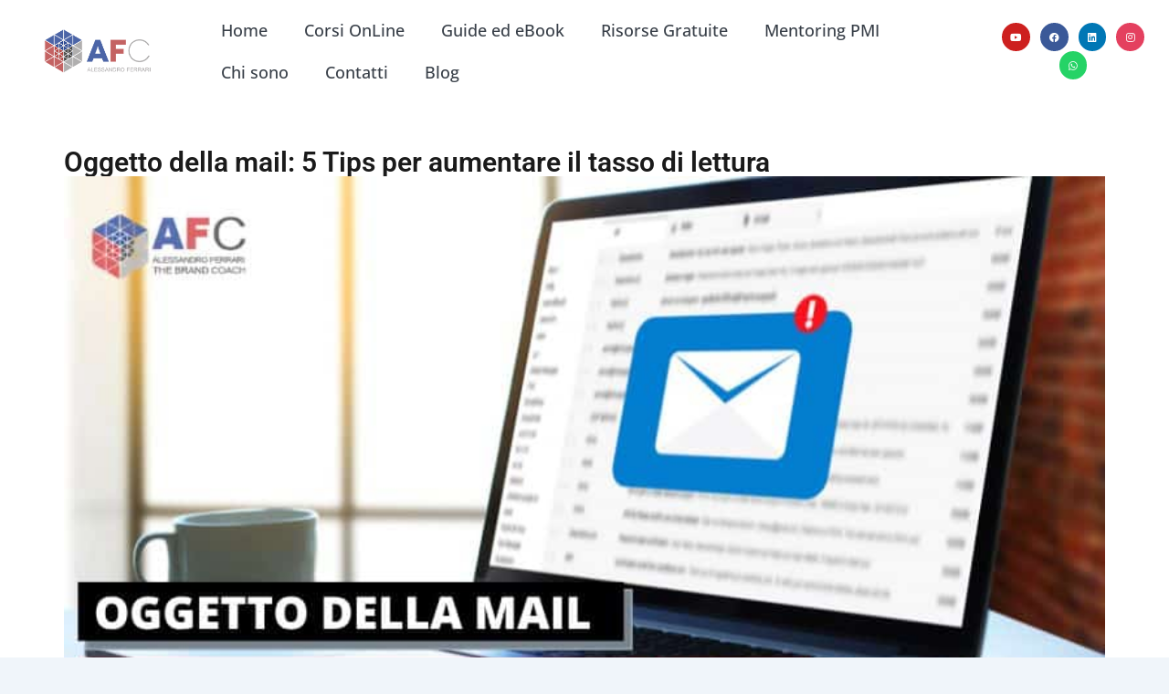

--- FILE ---
content_type: text/html; charset=UTF-8
request_url: https://www.afcformazione.it/blog/oggetto-della-mail-5-tips-per-aumentare-il-tasso-di-lettura/
body_size: 44598
content:
<!DOCTYPE html>
<html lang="it-IT" prefix="og: https://ogp.me/ns#">
<head><script data-pagespeed-no-defer data-two-no-delay type="text/javascript" >var two_worker_data_critical_data = {"critical_data":{"critical_css":false,"critical_fonts":false}}</script><script data-pagespeed-no-defer data-two-no-delay type="text/javascript" >var two_worker_data_font = {"font":[]}</script><script data-pagespeed-no-defer data-two-no-delay type="text/javascript" >var two_worker_data_excluded_js = {"js":[]}</script><script data-pagespeed-no-defer data-two-no-delay type="text/javascript" >var two_worker_data_js = {"js":[{"inline":true,"code":"[base64]","id":"","uid":"two_696c97a973192","exclude_blob":false,"excluded_from_delay":false},{"inline":true,"code":"[base64]","id":"iubenda-head-inline-scripts-0","uid":"two_696c97a9732b9","exclude_blob":false,"excluded_from_delay":false},{"inline":false,"url":"\/\/cdn.iubenda.com\/cs\/iubenda_cs.js?ver=3.12.5","id":"iubenda-head-scripts-0-js","uid":"two_696c97a9732d3","exclude_blob":false,"excluded_from_delay":false},{"inline":false,"url":"https:\/\/www.afcformazione.it\/wp-content\/plugins\/duracelltomi-google-tag-manager\/dist\/js\/analytics-talk-content-tracking.js?ver=1.22.3","id":"gtm4wp-scroll-tracking-js","uid":"two_696c97a9732e5","exclude_blob":false,"excluded_from_delay":false},{"inline":false,"url":"https:\/\/www.afcformazione.it\/wp-includes\/js\/jquery\/jquery.min.js?ver=3.7.1","id":"jquery-core-js","uid":"two_696c97a9732f5","exclude_blob":false,"excluded_from_delay":false},{"inline":false,"url":"https:\/\/www.afcformazione.it\/wp-includes\/js\/jquery\/jquery-migrate.min.js?ver=3.4.1","id":"jquery-migrate-js","uid":"two_696c97a973303","exclude_blob":false,"excluded_from_delay":false},{"inline":true,"code":"[base64]","id":"jquery-js-after","uid":"two_696c97a973310","exclude_blob":false,"excluded_from_delay":false},{"inline":false,"url":"https:\/\/www.afcformazione.it\/wp-content\/themes\/tenweb-website-builder-theme\/assets\/js\/scripts.min.js?ver=2.1.19","id":"tenweb-website-builder-theme-script-js","uid":"two_696c97a973322","exclude_blob":false,"excluded_from_delay":false},{"inline":true,"code":"[base64]","id":"sib-front-js-js-extra","uid":"two_696c97a973330","exclude_blob":false,"excluded_from_delay":false},{"inline":false,"url":"https:\/\/www.afcformazione.it\/wp-content\/plugins\/mailin\/js\/mailin-front.js?ver=1761941524","id":"sib-front-js-js","uid":"two_696c97a973344","exclude_blob":false,"excluded_from_delay":false},{"inline":true,"code":"[base64]","id":"","uid":"two_696c97a973352","exclude_blob":false,"excluded_from_delay":false},{"inline":true,"code":"[base64]","id":"","uid":"two_696c97a97336b","exclude_blob":false,"excluded_from_delay":false},{"inline":false,"url":"https:\/\/www.alessandroferrariofficial.it\/m\/bridge\/embed.js","id":"","uid":"two_696c97a97337b","exclude_blob":false,"excluded_from_delay":false},{"inline":false,"url":"https:\/\/cdn.brevo.com\/js\/sdk-loader.js","id":"","uid":"two_696c97a973389","exclude_blob":false,"excluded_from_delay":false},{"inline":true,"code":"[base64]","id":"","uid":"two_696c97a973397","exclude_blob":false,"excluded_from_delay":false},{"inline":false,"url":"https:\/\/cdn.by.wonderpush.com\/sdk\/1.1\/wonderpush-loader.min.js","id":"","uid":"two_696c97a9733a7","exclude_blob":false,"excluded_from_delay":false},{"inline":true,"code":"[base64]","id":"","uid":"two_696c97a9733b4","exclude_blob":false,"excluded_from_delay":false},{"inline":true,"code":"[base64]","id":"","uid":"two_696c97a9733c4","exclude_blob":false,"excluded_from_delay":false},{"inline":true,"code":"[base64]","id":"","uid":"two_696c97a9733de","exclude_blob":false,"excluded_from_delay":false},{"inline":true,"code":"[base64]","id":"","uid":"two_696c97a9733f6","exclude_blob":false,"excluded_from_delay":false},{"inline":true,"code":"[base64]","id":"","uid":"two_696c97a973412","exclude_blob":false,"excluded_from_delay":false},{"inline":true,"code":"JTBBJTA5JTA5dmFyJTIwdDh1Ymhzd29ha3E4bHo1Mm5hd3pfc2hvcnRjb2RlJTIwJTNEJTIwdHJ1ZSUzQiUwOSUwOQ==","id":"","uid":"two_696c97a97342a","exclude_blob":false,"excluded_from_delay":false},{"inline":false,"url":"https:\/\/www.afcformazione.it\/wp-content\/plugins\/iubenda-cookie-law-solution\/assets\/js\/wp-consent-api-integration.js?ver=3.12.5","id":"iubenda-wp-consent-api-integration-js","uid":"two_696c97a97344a","exclude_blob":false,"excluded_from_delay":false},{"inline":false,"url":"https:\/\/www.afcformazione.it\/wp-includes\/js\/dist\/hooks.min.js?ver=dd5603f07f9220ed27f1","id":"wp-hooks-js","uid":"two_696c97a973465","exclude_blob":false,"excluded_from_delay":false},{"inline":false,"url":"https:\/\/www.afcformazione.it\/wp-includes\/js\/dist\/i18n.min.js?ver=c26c3dc7bed366793375","id":"wp-i18n-js","uid":"two_696c97a973482","exclude_blob":false,"excluded_from_delay":false},{"inline":true,"code":"[base64]","id":"wp-i18n-js-after","uid":"two_696c97a97349e","exclude_blob":false,"excluded_from_delay":false},{"inline":false,"url":"https:\/\/www.afcformazione.it\/wp-content\/plugins\/contact-form-7\/includes\/swv\/js\/index.js?ver=6.1.4","id":"swv-js","uid":"two_696c97a9734b8","exclude_blob":false,"excluded_from_delay":false},{"inline":true,"code":"[base64]","id":"contact-form-7-js-translations","uid":"two_696c97a9734d5","exclude_blob":false,"excluded_from_delay":false},{"inline":true,"code":"[base64]","id":"contact-form-7-js-before","uid":"two_696c97a9734f2","exclude_blob":false,"excluded_from_delay":false},{"inline":false,"url":"https:\/\/www.afcformazione.it\/wp-content\/plugins\/contact-form-7\/includes\/js\/index.js?ver=6.1.4","id":"contact-form-7-js","uid":"two_696c97a97350d","exclude_blob":false,"excluded_from_delay":false},{"inline":true,"code":"[base64]","id":"wpil-frontend-script-js-extra","uid":"two_696c97a973557","exclude_blob":false,"excluded_from_delay":false},{"inline":false,"url":"https:\/\/www.afcformazione.it\/wp-content\/plugins\/link-whisper-premium\/js\/frontend.min.js?ver=1766861871","id":"wpil-frontend-script-js","uid":"two_696c97a973578","exclude_blob":false,"excluded_from_delay":false},{"inline":false,"url":"https:\/\/www.afcformazione.it\/wp-includes\/js\/comment-reply.min.js?ver=6.9","id":"comment-reply-js","uid":"two_696c97a973593","exclude_blob":false,"excluded_from_delay":false},{"inline":false,"url":"https:\/\/www.afcformazione.it\/wp-content\/plugins\/elementor\/assets\/js\/webpack.runtime.min.js?ver=3.33.6","id":"elementor-webpack-runtime-js","uid":"two_696c97a9735ae","exclude_blob":false,"excluded_from_delay":false},{"inline":false,"url":"https:\/\/www.afcformazione.it\/wp-content\/plugins\/elementor\/assets\/js\/frontend-modules.min.js?ver=3.33.6","id":"elementor-frontend-modules-js","uid":"two_696c97a9735cb","exclude_blob":false,"excluded_from_delay":false},{"inline":false,"url":"https:\/\/www.afcformazione.it\/wp-includes\/js\/jquery\/ui\/core.min.js?ver=1.13.3","id":"jquery-ui-core-js","uid":"two_696c97a9735e8","exclude_blob":false,"excluded_from_delay":false},{"inline":true,"code":"[base64]","id":"elementor-frontend-js-before","uid":"two_696c97a973605","exclude_blob":false,"excluded_from_delay":false},{"inline":false,"url":"https:\/\/www.afcformazione.it\/wp-content\/plugins\/elementor\/assets\/js\/frontend.min.js?ver=3.33.6","id":"elementor-frontend-js","uid":"two_696c97a973671","exclude_blob":false,"excluded_from_delay":false},{"inline":false,"url":"https:\/\/www.afcformazione.it\/wp-content\/plugins\/pro-elements\/assets\/lib\/smartmenus\/jquery.smartmenus.min.js?ver=1.2.1","id":"smartmenus-js","uid":"two_696c97a973691","exclude_blob":false,"excluded_from_delay":false},{"inline":false,"url":"https:\/\/www.afcformazione.it\/wp-includes\/js\/imagesloaded.min.js?ver=5.0.0","id":"imagesloaded-js","uid":"two_696c97a9736ae","exclude_blob":false,"excluded_from_delay":false},{"inline":false,"url":"https:\/\/www.afcformazione.it\/wp-content\/plugins\/pro-elements\/assets\/lib\/sticky\/jquery.sticky.min.js?ver=3.34.0","id":"e-sticky-js","uid":"two_696c97a9736ce","exclude_blob":false,"excluded_from_delay":false},{"inline":true,"code":"[base64]","id":"","uid":"two_696c97a9736ea","exclude_blob":false,"excluded_from_delay":false},{"inline":true,"code":"[base64]","id":"wp-consent-api-js-extra","uid":"two_696c97a973706","exclude_blob":false,"excluded_from_delay":false},{"inline":false,"url":"https:\/\/www.afcformazione.it\/wp-content\/plugins\/wp-consent-api\/assets\/js\/wp-consent-api.min.js?ver=2.0.0","id":"wp-consent-api-js","uid":"two_696c97a97371d","exclude_blob":false,"excluded_from_delay":false},{"inline":true,"code":"[base64]","id":"wp-consent-api-js-after","uid":"two_696c97a97373a","exclude_blob":false,"excluded_from_delay":false},{"inline":false,"url":"https:\/\/www.afcformazione.it\/wp-content\/plugins\/optinmonster\/assets\/dist\/js\/helper.min.js?ver=2.16.22","id":"optinmonster-wp-helper-js","uid":"two_696c97a973755","exclude_blob":false,"excluded_from_delay":false},{"inline":false,"url":"https:\/\/www.afcformazione.it\/wp-content\/plugins\/pro-elements\/assets\/js\/webpack-pro.runtime.min.js?ver=3.34.0","id":"elementor-pro-webpack-runtime-js","uid":"two_696c97a973775","exclude_blob":false,"excluded_from_delay":false},{"inline":true,"code":"[base64]","id":"elementor-pro-frontend-js-before","uid":"two_696c97a973792","exclude_blob":false,"excluded_from_delay":false},{"inline":false,"url":"https:\/\/www.afcformazione.it\/wp-content\/plugins\/pro-elements\/assets\/js\/frontend.min.js?ver=3.34.0","id":"elementor-pro-frontend-js","uid":"two_696c97a9737ba","exclude_blob":false,"excluded_from_delay":false},{"inline":false,"url":"https:\/\/www.afcformazione.it\/wp-content\/plugins\/pro-elements\/assets\/js\/elements-handlers.min.js?ver=3.34.0","id":"pro-elements-handlers-js","uid":"two_696c97a9737d7","exclude_blob":false,"excluded_from_delay":false},{"inline":true,"code":"[base64]","id":"twbb-pro-features-frontend-script-js-extra","uid":"two_696c97a9737f3","exclude_blob":false,"excluded_from_delay":false},{"inline":false,"url":"https:\/\/www.afcformazione.it\/wp-content\/plugins\/tenweb-builder\/pro-features\/assets\/js\/concated_frontend.min.js?ver=1.37.71","id":"twbb-pro-features-frontend-script-js","uid":"two_696c97a97380e","exclude_blob":false,"excluded_from_delay":false},{"inline":false,"url":"https:\/\/www.afcformazione.it\/wp-includes\/js\/underscore.min.js?ver=1.13.7","id":"underscore-js","uid":"two_696c97a97382a","exclude_blob":false,"excluded_from_delay":false},{"inline":false,"url":"https:\/\/www.afcformazione.it\/wp-includes\/js\/masonry.min.js?ver=4.2.2","id":"masonry-js","uid":"two_696c97a973848","exclude_blob":false,"excluded_from_delay":false},{"inline":true,"code":"[base64]","id":"twbb-frontend-scripts-js-extra","uid":"two_696c97a973867","exclude_blob":false,"excluded_from_delay":false},{"inline":false,"url":"https:\/\/www.afcformazione.it\/wp-content\/plugins\/tenweb-builder\/assets\/frontend\/js\/frontend.min.js?ver=1.37.71","id":"twbb-frontend-scripts-js","uid":"two_696c97a973883","exclude_blob":false,"excluded_from_delay":false},{"inline":true,"code":"[base64]","id":"","uid":"two_696c97a9738ab","exclude_blob":false,"excluded_from_delay":false},{"inline":true,"code":"[base64]","id":"","uid":"two_696c97a9738e5","exclude_blob":false,"excluded_from_delay":false},{"inline":true,"code":"[base64]","id":"","uid":"two_696c97a97390a","exclude_blob":false,"excluded_from_delay":false},{"inline":true,"code":"[base64]","id":"","uid":"two_696c97a973927","exclude_blob":false,"excluded_from_delay":false},{"code":"[base64]","inline":true,"uid":"two_dispatchEvent_script"}]}</script><script data-pagespeed-no-defer data-two-no-delay type="text/javascript" >var two_worker_data_css = {"css":[{"url":"https:\/\/www.afcformazione.it\/wp-content\/cache\/tw_optimize\/css\/two_7528_aggregated_5031697833a1b266bf9fe4d7a52cf38e_delay.min.css?date=1768724393","media":"all","uid":""}]}</script><noscript><link rel="stylesheet" crossorigin="anonymous" class="two_uncritical_css_noscript" media="all" href="https://www.afcformazione.it/wp-content/cache/tw_optimize/css/two_7528_aggregated_5031697833a1b266bf9fe4d7a52cf38e_delay.min.css?date=1768724393"></noscript><link type="text/css" media="all" href="https://www.afcformazione.it/wp-content/cache/tw_optimize/css/two_7528_aggregated.min.css?date=1768724393" rel="stylesheet"  />
	<meta charset="UTF-8">
	<meta name="viewport" content="width=device-width, initial-scale=1.0, viewport-fit=cover" />		<script data-pagespeed-no-defer data-two-no-delay type="text/javascript">window.addEventListener("load",function(){window.two_page_loaded=true;});function logLoaded(){console.log("window is loaded");}
(function listen(){if(window.two_page_loaded){logLoaded();}else{console.log("window is notLoaded");window.setTimeout(listen,50);}})();function applyElementorControllers(){if(!window.elementorFrontend)return;window.elementorFrontend.init()}
function applyViewCss(cssUrl){if(!cssUrl)return;const cssNode=document.createElement('link');cssNode.setAttribute("href",cssUrl);cssNode.setAttribute("rel","stylesheet");cssNode.setAttribute("type","text/css");document.head.appendChild(cssNode);}
var two_scripts_load=true;var two_load_delayed_javascript=function(event){if(two_scripts_load){two_scripts_load=false;two_connect_script(0);if(typeof two_delay_custom_js_new=="object"){document.dispatchEvent(two_delay_custom_js_new)}
window.two_delayed_loading_events.forEach(function(event){console.log("removed event listener");document.removeEventListener(event,two_load_delayed_javascript,false)});}};function two_loading_events(event){setTimeout(function(event){return function(){var t=function(eventType,elementClientX,elementClientY){var _event=new Event(eventType,{bubbles:true,cancelable:true});if(eventType==="click"){_event.clientX=elementClientX;_event.clientY=elementClientY}else{_event.touches=[{clientX:elementClientX,clientY:elementClientY}]}
return _event};var element;if(event&&event.type==="touchend"){var touch=event.changedTouches[0];element=document.elementFromPoint(touch.clientX,touch.clientY);element.dispatchEvent(t('touchstart',touch.clientX,touch.clientY));element.dispatchEvent(t('touchend',touch.clientX,touch.clientY));element.dispatchEvent(t('click',touch.clientX,touch.clientY));}else if(event&&event.type==="click"){element=document.elementFromPoint(event.clientX,event.clientY);element.dispatchEvent(t(event.type,event.clientX,event.clientY));}}}(event),150);}</script><script data-pagespeed-no-defer data-two-no-delay type="text/javascript">window.two_delayed_loading_attribute="data-twodelayedjs";window.two_delayed_js_load_libs_first="";window.two_delayed_loading_events=["mousemove","click","keydown","wheel","touchmove","touchend"];window.two_event_listeners=[];</script><script data-pagespeed-no-defer data-two-no-delay type="text/javascript">document.onreadystatechange=function(){if(document.readyState==="interactive"){if(window.two_delayed_loading_attribute!==undefined){window.two_delayed_loading_events.forEach(function(ev){window.two_event_listeners[ev]=document.addEventListener(ev,two_load_delayed_javascript,{passive:false})});}
if(window.two_delayed_loading_attribute_css!==undefined){window.two_delayed_loading_events_css.forEach(function(ev){window.two_event_listeners_css[ev]=document.addEventListener(ev,two_load_delayed_css,{passive:false})});}
if(window.two_load_delayed_iframe!==undefined){window.two_delayed_loading_iframe_events.forEach(function(ev){window.two_iframe_event_listeners[ev]=document.addEventListener(ev,two_load_delayed_iframe,{passive:false})});}}}</script>
<!-- Google Tag Manager for WordPress by gtm4wp.com -->
<script data-two_delay_src='inline' data-two_delay_id="two_696c97a973192" data-cfasync="false" data-pagespeed-no-defer></script>
<!-- End Google Tag Manager for WordPress by gtm4wp.com -->
<!-- Ottimizzazione per i motori di ricerca di Rank Math - https://rankmath.com/ -->
<title>Oggetto della mail: 5 tips per aumentare il tasso di lettura</title>
<meta name="description" content="5 Tips indispensabili per scrivere un oggetto della mail ad alto tasso di lettura. Semplici regole che possono fare una grande differenza."/>
<meta name="robots" content="follow, index, max-snippet:-1, max-video-preview:-1, max-image-preview:large"/>
<link rel="canonical" href="https://www.afcformazione.it/blog/oggetto-della-mail-5-tips-per-aumentare-il-tasso-di-lettura/" />
<meta property="og:locale" content="it_IT" />
<meta property="og:type" content="article" />
<meta property="og:title" content="Oggetto della mail: 5 tips per aumentare il tasso di lettura" />
<meta property="og:description" content="5 Tips indispensabili per scrivere un oggetto della mail ad alto tasso di lettura. Semplici regole che possono fare una grande differenza." />
<meta property="og:url" content="https://www.afcformazione.it/blog/oggetto-della-mail-5-tips-per-aumentare-il-tasso-di-lettura/" />
<meta property="og:site_name" content="Alessandro Ferrari" />
<meta property="article:publisher" content="https://www.facebook.com/alessandroferraricoach" />
<meta property="article:author" content="https://www.facebook.com/alessandroferraricoach" />
<meta property="article:tag" content="migliorare tasso apertura email" />
<meta property="article:section" content="Vendere on line" />
<meta property="og:updated_time" content="2024-09-13T15:43:53+02:00" />
<meta property="fb:admins" content="1555034304" />
<meta property="og:image" content="https://www.afcformazione.it/wp-content/uploads/2022/11/Oggetto-della-mail-5-Tips-per-aumentare-il-tasso-di-lettura.jpg" />
<meta property="og:image:secure_url" content="https://www.afcformazione.it/wp-content/uploads/2022/11/Oggetto-della-mail-5-Tips-per-aumentare-il-tasso-di-lettura.jpg" />
<meta property="og:image:width" content="800" />
<meta property="og:image:height" content="450" />
<meta property="og:image:alt" content="Oggetto della mail 5 Tips per aumentare il tasso di lettura" />
<meta property="og:image:type" content="image/jpeg" />
<meta property="article:published_time" content="2022-11-29T07:45:00+01:00" />
<meta property="article:modified_time" content="2024-09-13T15:43:53+02:00" />
<meta name="twitter:card" content="summary_large_image" />
<meta name="twitter:title" content="Oggetto della mail: 5 tips per aumentare il tasso di lettura" />
<meta name="twitter:description" content="5 Tips indispensabili per scrivere un oggetto della mail ad alto tasso di lettura. Semplici regole che possono fare una grande differenza." />
<meta name="twitter:site" content="@AFCferrari" />
<meta name="twitter:creator" content="@AFCferrari" />
<meta name="twitter:image" content="https://www.afcformazione.it/wp-content/uploads/2022/11/Oggetto-della-mail-5-Tips-per-aumentare-il-tasso-di-lettura.jpg" />
<script type="application/ld+json" class="rank-math-schema-pro">{"@context":"https://schema.org","@graph":[{"@type":["Person","Organization"],"@id":"https://www.afcformazione.it/#person","name":"Alessandro Ferrari","sameAs":["https://www.facebook.com/alessandroferraricoach","https://twitter.com/AFCferrari","https://www.instagram.com/alessandro_ferraricoach/","https://www.linkedin.com/in/alessandroferrari/","https://www.pinterest.it/aferrari0086/_saved/","https://www.youtube.com/c/AlessandroFerrariChannel"],"logo":{"@type":"ImageObject","@id":"https://www.afcformazione.it/#logo","url":"https://thankful-flounder.10web.cloud/wp-content/uploads/2019/07/cropped-AFC-logo.png","contentUrl":"https://thankful-flounder.10web.cloud/wp-content/uploads/2019/07/cropped-AFC-logo.png","caption":"Alessandro Ferrari","inLanguage":"it-IT","width":"150","height":"63"},"image":{"@type":"ImageObject","@id":"https://www.afcformazione.it/#logo","url":"https://thankful-flounder.10web.cloud/wp-content/uploads/2019/07/cropped-AFC-logo.png","contentUrl":"https://thankful-flounder.10web.cloud/wp-content/uploads/2019/07/cropped-AFC-logo.png","caption":"Alessandro Ferrari","inLanguage":"it-IT","width":"150","height":"63"}},{"@type":"WebSite","@id":"https://www.afcformazione.it/#website","url":"https://www.afcformazione.it","name":"Alessandro Ferrari","alternateName":"Alessandro Ferrari \u2013 Formazione su Comunicazione, Leadership e Vendite","publisher":{"@id":"https://www.afcformazione.it/#person"},"inLanguage":"it-IT"},{"@type":"ImageObject","@id":"https://www.afcformazione.it/wp-content/uploads/2022/11/Oggetto-della-mail-5-Tips-per-aumentare-il-tasso-di-lettura.jpg","url":"https://www.afcformazione.it/wp-content/uploads/2022/11/Oggetto-della-mail-5-Tips-per-aumentare-il-tasso-di-lettura.jpg","width":"800","height":"450","caption":"Oggetto della mail 5 Tips per aumentare il tasso di lettura","inLanguage":"it-IT"},{"@type":"BreadcrumbList","@id":"https://www.afcformazione.it/blog/oggetto-della-mail-5-tips-per-aumentare-il-tasso-di-lettura/#breadcrumb","itemListElement":[{"@type":"ListItem","position":"1","item":{"@id":"https://www.afcformazione.it","name":"Home"}},{"@type":"ListItem","position":"2","item":{"@id":"https://www.afcformazione.it/blog/category/tecniche-di-vendita/vendere-on-line/","name":"Vendere on line"}},{"@type":"ListItem","position":"3","item":{"@id":"https://www.afcformazione.it/blog/oggetto-della-mail-5-tips-per-aumentare-il-tasso-di-lettura/","name":"Oggetto della mail: 5 Tips per aumentare il tasso di lettura"}}]},{"@type":"WebPage","@id":"https://www.afcformazione.it/blog/oggetto-della-mail-5-tips-per-aumentare-il-tasso-di-lettura/#webpage","url":"https://www.afcformazione.it/blog/oggetto-della-mail-5-tips-per-aumentare-il-tasso-di-lettura/","name":"Oggetto della mail: 5 tips per aumentare il tasso di lettura","datePublished":"2022-11-29T07:45:00+01:00","dateModified":"2024-09-13T15:43:53+02:00","isPartOf":{"@id":"https://www.afcformazione.it/#website"},"primaryImageOfPage":{"@id":"https://www.afcformazione.it/wp-content/uploads/2022/11/Oggetto-della-mail-5-Tips-per-aumentare-il-tasso-di-lettura.jpg"},"inLanguage":"it-IT","breadcrumb":{"@id":"https://www.afcformazione.it/blog/oggetto-della-mail-5-tips-per-aumentare-il-tasso-di-lettura/#breadcrumb"}},{"@type":"Person","@id":"https://www.afcformazione.it/blog/oggetto-della-mail-5-tips-per-aumentare-il-tasso-di-lettura/#author","name":"Alessandro Ferrari","image":{"@type":"ImageObject","@id":"https://secure.gravatar.com/avatar/e414a54e4bbac69446741b624b507355ed513202fdbd67dcb800745c74958c6c?s=96&amp;d=mm&amp;r=g","url":"https://secure.gravatar.com/avatar/e414a54e4bbac69446741b624b507355ed513202fdbd67dcb800745c74958c6c?s=96&amp;d=mm&amp;r=g","caption":"Alessandro Ferrari","inLanguage":"it-IT"},"sameAs":["https://afcformazione.it/","https://www.facebook.com/alessandroferraricoach","https://twitter.com/AFCferrari","https://www.linkedin.com/in/alessandroferrari","https://www.pinterest.it/aferrari0086/_saved/","https://www.instagram.com/alessandro_ferraricoach/","https://www.youtube.com/@AlessandroFerrariOfficial"]},{"@type":"NewsArticle","headline":"Oggetto della mail: 5 tips per aumentare il tasso di lettura","keywords":"Oggetto della mail, oggetto della mail","datePublished":"2022-11-29T07:45:00+01:00","dateModified":"2024-09-13T15:43:53+02:00","articleSection":"Vendere on line","author":{"@id":"https://www.afcformazione.it/blog/oggetto-della-mail-5-tips-per-aumentare-il-tasso-di-lettura/#author","name":"Alessandro Ferrari"},"publisher":{"@id":"https://www.afcformazione.it/#person"},"description":"5 Tips indispensabili per scrivere un oggetto della mail ad alto tasso di lettura. Semplici regole che possono fare una grande differenza.","copyrightYear":"2024","copyrightHolder":{"@id":"https://www.afcformazione.it/#person"},"name":"Oggetto della mail: 5 tips per aumentare il tasso di lettura","@id":"https://www.afcformazione.it/blog/oggetto-della-mail-5-tips-per-aumentare-il-tasso-di-lettura/#richSnippet","isPartOf":{"@id":"https://www.afcformazione.it/blog/oggetto-della-mail-5-tips-per-aumentare-il-tasso-di-lettura/#webpage"},"image":{"@id":"https://www.afcformazione.it/wp-content/uploads/2022/11/Oggetto-della-mail-5-Tips-per-aumentare-il-tasso-di-lettura.jpg"},"inLanguage":"it-IT","mainEntityOfPage":{"@id":"https://www.afcformazione.it/blog/oggetto-della-mail-5-tips-per-aumentare-il-tasso-di-lettura/#webpage"}}]}</script>
<!-- /Rank Math WordPress SEO plugin -->

<link rel='dns-prefetch' href='//cdn.iubenda.com' />
<link rel='dns-prefetch' href='//a.omappapi.com' />

<link rel="alternate" type="application/rss+xml" title="Alessandro Ferrari &raquo; Feed" href="https://www.afcformazione.it/feed/" />
<link rel="alternate" type="application/rss+xml" title="Alessandro Ferrari &raquo; Feed dei commenti" href="https://www.afcformazione.it/comments/feed/" />
<link rel="alternate" type="application/rss+xml" title="Alessandro Ferrari &raquo; Oggetto della mail: 5 Tips per aumentare il tasso di lettura Feed dei commenti" href="https://www.afcformazione.it/blog/oggetto-della-mail-5-tips-per-aumentare-il-tasso-di-lettura/feed/" />
<link rel="alternate" title="oEmbed (JSON)" type="application/json+oembed" href="https://www.afcformazione.it/wp-json/oembed/1.0/embed?url=https%3A%2F%2Fwww.afcformazione.it%2Fblog%2Foggetto-della-mail-5-tips-per-aumentare-il-tasso-di-lettura%2F" />
<link rel="alternate" title="oEmbed (XML)" type="text/xml+oembed" href="https://www.afcformazione.it/wp-json/oembed/1.0/embed?url=https%3A%2F%2Fwww.afcformazione.it%2Fblog%2Foggetto-della-mail-5-tips-per-aumentare-il-tasso-di-lettura%2F&#038;format=xml" />














































<script data-two_delay_src='inline' data-two_delay_id="two_696c97a9732b9"  type="text/javascript" class=" _iub_cs_skip" type="text/javascript" id="iubenda-head-inline-scripts-0"></script>
<script data-two_delay_id="two_696c97a9732d3"  type="text/javascript" charset="UTF-8" async="" class=" _iub_cs_skip" type="text/javascript" data-two_delay_src="//cdn.iubenda.com/cs/iubenda_cs.js?ver=3.12.5" id="iubenda-head-scripts-0-js"></script>
<script data-two_delay_id="two_696c97a9732e5" type="text/javascript" data-two_delay_src="https://www.afcformazione.it/wp-content/plugins/duracelltomi-google-tag-manager/dist/js/analytics-talk-content-tracking.js?ver=1.22.3" id="gtm4wp-scroll-tracking-js"></script>
<script data-two_delay_id="two_696c97a9732f5" type="text/javascript" data-two_delay_src="https://www.afcformazione.it/wp-includes/js/jquery/jquery.min.js?ver=3.7.1" id="jquery-core-js"></script>
<script data-two_delay_id="two_696c97a973303" type="text/javascript" data-two_delay_src="https://www.afcformazione.it/wp-includes/js/jquery/jquery-migrate.min.js?ver=3.4.1" id="jquery-migrate-js"></script>
<script data-two_delay_src='inline' data-two_delay_id="two_696c97a973310" type="text/javascript" id="jquery-js-after"></script>
<script data-two_delay_id="two_696c97a973322" type="text/javascript" data-two_delay_src="https://www.afcformazione.it/wp-content/themes/tenweb-website-builder-theme/assets/js/scripts.min.js?ver=2.1.19" id="tenweb-website-builder-theme-script-js"></script>
<script data-two_delay_src='inline' data-two_delay_id="two_696c97a973330" type="text/javascript" id="sib-front-js-js-extra"></script>
<script data-two_delay_id="two_696c97a973344" type="text/javascript" data-two_delay_src="https://www.afcformazione.it/wp-content/plugins/mailin/js/mailin-front.js?ver=1761941524" id="sib-front-js-js"></script>
<link rel="https://api.w.org/" href="https://www.afcformazione.it/wp-json/" /><link rel="alternate" title="JSON" type="application/json" href="https://www.afcformazione.it/wp-json/wp/v2/posts/7528" /><link rel="EditURI" type="application/rsd+xml" title="RSD" href="https://www.afcformazione.it/xmlrpc.php?rsd" />
<meta name="generator" content="WordPress 6.9" />
<link rel='shortlink' href='https://www.afcformazione.it/?p=7528' />

<!-- Google Tag Manager for WordPress by gtm4wp.com -->
<!-- GTM Container placement set to automatic -->
<script data-two_delay_src='inline' data-two_delay_id="two_696c97a973352" data-cfasync="false" data-pagespeed-no-defer></script>
<script data-two_delay_src='inline' data-two_delay_id="two_696c97a97336b" data-cfasync="false" data-pagespeed-no-defer></script>
<!-- End Google Tag Manager for WordPress by gtm4wp.com --><meta name="generator" content="Elementor 3.33.6; features: additional_custom_breakpoints; settings: css_print_method-external, google_font-enabled, font_display-fallback">
<link rel="preload" as="image" href="https://www.afcformazione.it/wp-content/uploads/2025/07/abstract-gallery.webp" type="image/webp" fetchpriority="high">

<script data-two_delay_id="two_696c97a97337b" data-two_delay_src="https://www.alessandroferrariofficial.it/m/bridge/embed.js" crossorigin="anonymous"></script>

<link rel="preload"
      as="image"
      href="https://www.afcformazione.it/wp-content/uploads/2025/07/abstract-gallery.webp"
      type="image/webp">


<script data-two_delay_id="two_696c97a973389" type="text/javascript" data-two_delay_src="https://cdn.brevo.com/js/sdk-loader.js" async></script>
<script data-two_delay_src='inline' data-two_delay_id="two_696c97a973397" type="text/javascript"></script><script data-two_delay_id="two_696c97a9733a7" type="text/javascript" data-two_delay_src="https://cdn.by.wonderpush.com/sdk/1.1/wonderpush-loader.min.js" async></script>
<script data-two_delay_src='inline' data-two_delay_id="two_696c97a9733b4" type="text/javascript"></script>			
			<link rel="icon" href="https://www.afcformazione.it/wp-content/uploads/2024/09/cropped-Favicon-sito-Alessandro-Ferrari-su-Business-In-Cloud-3-85x85.png" sizes="32x32" />
<link rel="icon" href="https://www.afcformazione.it/wp-content/uploads/2024/09/cropped-Favicon-sito-Alessandro-Ferrari-su-Business-In-Cloud-3-300x300.png" sizes="192x192" />
<link rel="apple-touch-icon" href="https://www.afcformazione.it/wp-content/uploads/2024/09/cropped-Favicon-sito-Alessandro-Ferrari-su-Business-In-Cloud-3-300x300.png" />
<meta name="msapplication-TileImage" content="https://www.afcformazione.it/wp-content/uploads/2024/09/cropped-Favicon-sito-Alessandro-Ferrari-su-Business-In-Cloud-3-300x300.png" />
		
		</head>
<body class="wp-singular post-template-default single single-post postid-7528 single-format-standard wp-custom-logo wp-theme-tenweb-website-builder-theme ehf-template-tenweb-website-builder-theme ehf-stylesheet-tenweb-website-builder-theme elementor-default elementor-template-full-width elementor-kit-2452 elementor-page-19284">
        <script data-pagespeed-no-defer data-two-no-delay type="text/javascript">

        </script>
         <script data-pagespeed-no-defer data-two-no-delay id="two_worker" type="javascript/worker">
                let two_font_actions = "not_load";
            let two_css_length=0;let two_connected_css_length=0;let two_uncritical_fonts=null;let two_uncritical_fonts_status=false;if(two_font_actions=="not_load"||two_font_actions=="exclude_uncritical_fonts"){two_uncritical_fonts_status=true;}
self.addEventListener("message",function(e){two_css_length=e.data.css.length;if(!e.data.critical_data.critical_css||!e.data.critical_data.critical_fonts){two_uncritical_fonts_status=false;}
if(e.data.font.length>0){two_fetch_inbg(e.data.font,"font");}
if(e.data.js.length>0){two_fetch_inbg(e.data.js,"js");}
if(e.data.excluded_js.length>0){two_fetch_inbg(e.data.excluded_js,"js",true);}
if(e.data.css.length>0){two_fetch_inbg(e.data.css,"css");}},false);function two_fetch_inbg(data,type,excluded_js=false){for(let i in data){if(typeof data[i].url!="undefined"){var modifiedScript=null;if(type==="js"&&typeof data[i].exclude_blob!="undefined"&&data[i].exclude_blob){modifiedScript={id:i,status:'ok',type:type,url:data[i].url,uid:data[i].uid};two_send_worker_data(modifiedScript);continue;}
fetch(data[i].url,{mode:'no-cors',redirect:'follow'}).then((r)=>{if(!r.ok||r.status!==200){throw Error(r.statusText);}
if(two_uncritical_fonts_status&&type=="css"){return(r.text());}else{return(r.blob());}}).then((content_)=>{let sheetURL="";if(two_uncritical_fonts_status&&type=="css"){sheetURL=two_create_blob(content_);}else{sheetURL=URL.createObjectURL(content_);}
modifiedScript=null;if(type=="css"){modifiedScript={id:i,type:type,status:'ok',media:data[i].media,url:sheetURL,uid:data[i].uid,original_url:data[i].url,two_uncritical_fonts:two_uncritical_fonts,};}else if(type=="js"){modifiedScript={id:i,status:'ok',type:type,url:sheetURL,uid:data[i].uid};}else if(type=="font"){modifiedScript={status:'ok',type:type,main_url:data[i].url,url:sheetURL,font_face:data[i].font_face};}
if(excluded_js){modifiedScript.excluded_from_delay=true;}
two_send_worker_data(modifiedScript);}).catch(function(error){console.log("error in fetching: "+error.toString()+", bypassing "+data[i].url);fetch(data[i].url,{redirect:'follow'}).then((r)=>{if(!r.ok||r.status!==200){throw Error(r.statusText);}
if(two_uncritical_fonts_status&&type=="css"){return(r.text());}else{return(r.blob());}}).then((content_)=>{let sheetURL="";if(two_uncritical_fonts_status&&type=="css"){sheetURL=two_create_blob(content_);}else{sheetURL=URL.createObjectURL(content_);}
var modifiedScript=null;if(type=="css"){modifiedScript={id:i,type:type,status:'ok',media:data[i].media,url:sheetURL,uid:data[i].uid,original_url:data[i].url,two_uncritical_fonts:two_uncritical_fonts,};}else if(type=="js"){modifiedScript={id:i,status:'ok',type:type,url:sheetURL,uid:data[i].uid};}else if(type=="font"){modifiedScript={status:'ok',type:type,main_url:data[i].url,url:sheetURL,font_face:data[i].font_face};}
if(excluded_js){modifiedScript.excluded_from_delay=true;}
two_send_worker_data(modifiedScript);}).catch(function(error){console.log("error in fetching no-cors: "+error.toString()+", bypassing "+data[i].url);try{console.log("error in fetching: "+error.toString()+", sending XMLHttpRequest"+data[i].url);let r=new XMLHttpRequest;if(two_uncritical_fonts_status&&type=="css"){r.responseType="text";}else{r.responseType="blob";}
r.onload=function(content_){let sheetURL="";if(two_uncritical_fonts_status&&type=="css"){sheetURL=two_create_blob(content_.target.response);}else{sheetURL=URL.createObjectURL(content_.target.response);}
if(r.status!==200){two_XMLHttpRequest_error(excluded_js,data[i],type,i);return;}
console.log("error in fetching: "+error.toString()+", XMLHttpRequest success "+data[i].url);let modifiedScript=null;if(type=="css"){modifiedScript={id:i,type:type,status:'ok',media:data[i].media,url:sheetURL,uid:data[i].uid,two_uncritical_fonts:two_uncritical_fonts,};}else if(type=="js"){modifiedScript={id:i,type:type,status:'ok',url:sheetURL,uid:data[i].uid};}else if(type=="font"){modifiedScript={type:type,status:'ok',main_url:data[i].url,url:sheetURL,font_face:data[i].font_face};}
if(excluded_js){modifiedScript.excluded_from_delay=true;}
two_send_worker_data(modifiedScript);};r.onerror=function(){two_XMLHttpRequest_error(excluded_js,data[i],type,i)};r.open("GET",data[i].url,true);r.send();}catch(e){console.log("error in fetching: "+e.toString()+", running fallback for "+data[i].url);var modifiedScript=null;if(type=="css"||type=="js"){modifiedScript={id:i,type:type,status:'error',url:data[i].url,uid:data[i].uid};}else if(type=="font"){modifiedScript={type:type,status:'error',url:data[i].url,font_face:data[i].font_face};}
if(excluded_js){modifiedScript.excluded_from_delay=true;}
two_send_worker_data(modifiedScript);}});});}}}
function two_XMLHttpRequest_error(excluded_js,data_i,type,i){console.log("error in fetching: XMLHttpRequest failed "+data_i.url);var modifiedScript=null;if(type=="css"||type=="js"){modifiedScript={id:i,type:type,status:'error',url:data_i.url,uid:data_i.uid};}else if(type=="font"){modifiedScript={type:type,status:'error',url:data_i.url,font_face:data_i.font_face};}
if(excluded_js){modifiedScript.excluded_from_delay=true;}
two_send_worker_data(modifiedScript);}
function two_create_blob(str){two_uncritical_fonts="";const regex=/@font-face\s*\{(?:[^{}])*\}/sig;str=str.replace(regex,function(e){if(e.includes("data:application")){return e;}
two_uncritical_fonts+=e;return"";});let blob_data=new Blob([str],{type:"text/css"});let sheetURL=URL.createObjectURL(blob_data);return sheetURL;}
function two_send_worker_data(data){if(data.type=="css"){two_connected_css_length++;data.length=two_css_length;data.connected_length=two_connected_css_length;}
self.postMessage(data)}
        </script>
        <script data-pagespeed-no-defer data-two-no-delay type="text/javascript">
                        let two_font_actions = "not_load";
                     two_worker_styles_list=[];two_worker_styles_count=0;var two_script_list=typeof two_worker_data_js==="undefined"?[]:two_worker_data_js.js;var two_excluded_js_list=typeof two_worker_data_excluded_js==="undefined"?[]:two_worker_data_excluded_js.js;var excluded_count=two_excluded_js_list.filter((el)=>{return!!el['url']}).length;var two_css_list=typeof two_worker_data_css==="undefined"?[]:two_worker_data_css.css;var two_fonts_list=typeof two_worker_data_font==="undefined"?[]:two_worker_data_font.font;var two_critical_data=typeof two_worker_data_critical_data==="undefined"?[]:two_worker_data_critical_data.critical_data;var wcode=new Blob([document.querySelector("#two_worker").textContent],{type:"text/javascript"});var two_worker=new Worker(window.URL.createObjectURL(wcode));var two_worker_data={"js":two_script_list,"excluded_js":two_excluded_js_list,"css":two_css_list,"font":two_fonts_list,critical_data:two_critical_data}
two_worker.postMessage(two_worker_data);two_worker.addEventListener("message",function(e){var data=e.data;if(data.type==="css"&&data.status==="ok"){if(data.two_uncritical_fonts&&two_font_actions=="exclude_uncritical_fonts"){let two_uncritical_fonts=data.two_uncritical_fonts;const two_font_tag=document.createElement("style");two_font_tag.innerHTML=two_uncritical_fonts;two_font_tag.className="two_uncritical_fonts";document.body.appendChild(two_font_tag);}
if(window.two_page_loaded){two_connect_style(data);}else{two_worker_styles_list.push(data);}}else if(data.type==="js"){if(data.status==="ok"){if(data.excluded_from_delay){two_excluded_js_list[data.id].old_url=two_excluded_js_list[data.id].url;two_excluded_js_list[data.id].url=data.url;two_excluded_js_list[data.id].success=true;excluded_count--;if(excluded_count===0){two_connect_script(0,two_excluded_js_list)}}else{two_script_list[data.id].old_url=two_script_list[data.id].url;two_script_list[data.id].url=data.url;two_script_list[data.id].success=true;}}}else if(data.type==="css"&&data.status==="error"){console.log("error in fetching, connecting style now")
two_connect_failed_style(data);}else if(data.type==="font"){two_connect_font(data);}});function UpdateQueryString(key,value,url){if(!url)url=window.location.href;var re=new RegExp("([?&])"+key+"=.*?(&|#|$)(.*)","gi"),hash;if(re.test(url)){if(typeof value!=="undefined"&&value!==null){return url.replace(re,"$1"+key+"="+value+"$2$3");}
else{hash=url.split("#");url=hash[0].replace(re,"$1$3").replace(/(&|\?)$/,"");if(typeof hash[1]!=="undefined"&&hash[1]!==null){url+="#"+hash[1];}
return url;}}
else{if(typeof value!=="undefined"&&value!==null){var separator=url.indexOf("?")!==-1?"&":"?";hash=url.split("#");url=hash[0]+separator+key+"="+value;if(typeof hash[1]!=="undefined"&&hash[1]!==null){url+="#"+hash[1];}
return url;}
else{return url;}}}
function two_connect_failed_style(data){var link=document.createElement("link");link.className="fallback_two_worker";link.rel="stylesheet";link.type="text/css";link.href=data.url;link.media="none";link.onload=function(){if(this.media==="none"){if(data.media){this.media=data.media;}else{this.media="all";}console.log(data.media);}if(data.connected_length==data.length&&typeof two_replace_backgrounds!="undefined"){two_replace_backgrounds();};two_styles_loaded()};document.getElementsByTagName("head")[0].appendChild(link);if(data.connected_length==data.length&&typeof two_replace_backgrounds!="undefined"){two_replace_backgrounds();}}
function two_connect_style(data,fixed_google_font=false){if(fixed_google_font===false&&typeof two_merge_google_fonts!=="undefined"&&data['original_url']&&data['original_url'].startsWith('https://fonts.googleapis.com/css')&&data['response']){data['response'].text().then(function(content){content=two_merge_google_fonts(content)
let blob=new Blob([content],{type:data['response'].type});data['url']=URL.createObjectURL(blob);two_connect_style(data,true);});return;}
var link=document.createElement("link");link.className="loaded_two_worker";link.rel="stylesheet";link.type="text/css";link.href=data.url;link.media=data.media;link.onload=function(){if(data.connected_length==data.length&&typeof two_replace_backgrounds!="undefined"){two_replace_backgrounds();};two_styles_loaded()};link.onerror=function(){two_styles_loaded()};document.getElementsByTagName("head")[0].appendChild(link);}
var two_event;function two_connect_script(i,scripts_list=null){if(i===0&&event){two_event=event;event.preventDefault();}
if(scripts_list===null){scripts_list=two_script_list;}
if(typeof scripts_list[i]!=="undefined"){let data_uid="[data-two_delay_id=\""+scripts_list[i].uid+"\"]";let current_script=document.querySelector(data_uid);let script=document.createElement("script");script.type="text/javascript";script.async=false;if(scripts_list[i].inline){var js_code=decodeURIComponent(atob(scripts_list[i].code));var blob=new Blob([js_code],{type:"text/javascript"});scripts_list[i].url=URL.createObjectURL(blob);}
if(current_script!=null&&typeof scripts_list[i].url!="undefined"){script.dataset.src=scripts_list[i].url;current_script.parentNode.insertBefore(script,current_script);current_script.getAttributeNames().map(function(name){let value=current_script.getAttribute(name);try{script.setAttribute(name,value);}catch(error){console.log(error);}});current_script.remove();script.classList.add("loaded_two_worker_js");if(typeof scripts_list[i].exclude_blob!="undefined"&&scripts_list[i].exclude_blob){script.dataset.blob_exclude="1";}}
i++;two_connect_script(i,scripts_list);}else{let elementor_frontend_js=null;document.querySelectorAll(".loaded_two_worker_js").forEach((elem)=>{let id=elem.getAttribute("id");if(id!='elementor-frontend-js'){two_load_delayed_js(elem);}else{elementor_frontend_js=elem;}});if(elementor_frontend_js!==null){two_load_delayed_js(elementor_frontend_js);}}}
function two_load_delayed_js(elem){let data_src=elem.dataset.src;if(elem.dataset.blob_exclude==="1"){delete elem.dataset.blob_exclude;delete elem.dataset.src;delete elem.dataset.two_delay_id;delete elem.dataset.two_delay_src;}
if(data_src){elem.setAttribute("src",data_src);}}
function two_connect_font(data){let font_face=data.font_face;if(font_face.indexOf("font-display")>=0){const regex=/font-display:[ ]*[a-z]*[A-Z]*;/g;while((m=regex.exec(font_face))!==null){if(m.index===regex.lastIndex){regex.lastIndex++;}
m.forEach((match,groupIndex)=>{console.log(match);font_face.replace(match,"font-display: swap;");});}}else{font_face=font_face.replace("}",";font-display: swap;}");}
if(typeof data.main_url!="undefined"){font_face=font_face.replace(data.main_url,data.url);}
var newStyle=document.createElement("style");newStyle.className="two_critical_font";newStyle.appendChild(document.createTextNode(font_face));document.head.appendChild(newStyle);}
let connect_stile_timeout=setInterval(function(){console.log(window.two_page_loaded);if(window.two_page_loaded){clearInterval(connect_stile_timeout);two_worker_styles_list.forEach(function(item,index){two_connect_style(item);});two_worker_styles_list=[];}},500);function two_styles_loaded(){if(two_css_list.length-++two_worker_styles_count==0){var critical_css=document.getElementById("two_critical_css");if(critical_css){critical_css.remove();}
onStylesLoadEvent=new Event("two_css_loaded");window.dispatchEvent(onStylesLoadEvent);}}
        </script>

<!-- GTM Container placement set to automatic -->
<!-- Google Tag Manager (noscript) -->
				<noscript><iframe src="https://www.googletagmanager.com/ns.html?id=GTM-W5KCJNV" height="0" width="0" style="display:none;visibility:hidden" aria-hidden="true"></iframe></noscript>
<!-- End Google Tag Manager (noscript) -->		<header data-elementor-type="header" data-elementor-id="5273" class="elementor elementor-5273 elementor-location-header" data-elementor-post-type="elementor_library">
					<section class="elementor-section elementor-top-section elementor-element elementor-element-fca976d elementor-section-full_width elementor-section-content-middle elementor-hidden-desktop elementor-hidden-tablet elementor-hidden-mobile elementor-hidden-laptop elementor-section-height-default elementor-section-height-default" data-id="fca976d" data-element_type="section">
						<div class="elementor-container elementor-column-gap-default">
					<div class="elementor-column elementor-col-33 elementor-top-column elementor-element elementor-element-8326f7c" data-id="8326f7c" data-element_type="column">
			<div class="elementor-widget-wrap elementor-element-populated">
						<div class="elementor-element elementor-element-105d519 elementor-widget elementor-widget-image" data-id="105d519" data-element_type="widget" data-widget_type="image.default">
				<div class="elementor-widget-container">
															<noscript><img loading="lazy" decoding="async" width="240" height="100" src="https://www.afcformazione.it/wp-content/uploads/2019/02/AFC-logo-new-payoff-240w.png" class="attachment-full size-full wp-image-7" alt="AFC logo new payoff 240w" /></noscript><img loading="lazy" decoding="async" width="240" height="100" src='data:image/svg+xml,%3Csvg%20xmlns=%22http://www.w3.org/2000/svg%22%20viewBox=%220%200%20240%20100%22%3E%3C/svg%3E' data-src="https://www.afcformazione.it/wp-content/uploads/2019/02/AFC-logo-new-payoff-240w.png" class=" lazy  attachment-full size-full wp-image-7" alt="AFC logo new payoff 240w" />															</div>
				</div>
					</div>
		</div>
				<div class="elementor-column elementor-col-33 elementor-top-column elementor-element elementor-element-689d93d" data-id="689d93d" data-element_type="column">
			<div class="elementor-widget-wrap">
							</div>
		</div>
				<div class="elementor-column elementor-col-33 elementor-top-column elementor-element elementor-element-bc375a1" data-id="bc375a1" data-element_type="column">
			<div class="elementor-widget-wrap elementor-element-populated">
						<div class="elementor-element elementor-element-56caf9e elementor-shape-circle e-grid-align-tablet-right e-grid-align-mobile-center elementor-hidden-phone elementor-grid-0 e-grid-align-center elementor-widget elementor-widget-social-icons" data-id="56caf9e" data-element_type="widget" data-widget_type="social-icons.default">
				<div class="elementor-widget-container">
							<div class="elementor-social-icons-wrapper elementor-grid" role="list">
							<span class="elementor-grid-item" role="listitem">
					<a class="elementor-icon elementor-social-icon elementor-social-icon-youtube elementor-repeater-item-8bf722b" href="https://www.youtube.com/c/AlessandroFerrariChannel" target="_blank">
						<span class="elementor-screen-only">Youtube</span>
						<i aria-hidden="true" class="fab fa-youtube"></i>					</a>
				</span>
							<span class="elementor-grid-item" role="listitem">
					<a class="elementor-icon elementor-social-icon elementor-social-icon-facebook elementor-repeater-item-8bd42fc" href="https://www.facebook.com/alessandroferraricoach" target="_blank">
						<span class="elementor-screen-only">Facebook</span>
						<i aria-hidden="true" class="fab fa-facebook"></i>					</a>
				</span>
							<span class="elementor-grid-item" role="listitem">
					<a class="elementor-icon elementor-social-icon elementor-social-icon-linkedin elementor-repeater-item-dd95a0c" href="https://www.linkedin.com/in/alessandroferrari/" target="_blank">
						<span class="elementor-screen-only">Linkedin</span>
						<i aria-hidden="true" class="fab fa-linkedin"></i>					</a>
				</span>
							<span class="elementor-grid-item" role="listitem">
					<a class="elementor-icon elementor-social-icon elementor-social-icon-instagram elementor-repeater-item-c58d333" href="https://www.instagram.com/alessandro_ferraricoach/" target="_blank">
						<span class="elementor-screen-only">Instagram</span>
						<i aria-hidden="true" class="fab fa-instagram"></i>					</a>
				</span>
							<span class="elementor-grid-item" role="listitem">
					<a class="elementor-icon elementor-social-icon elementor-social-icon-twitter elementor-repeater-item-a1eaedf" href="https://twitter.com/AFCferrari" target="_blank">
						<span class="elementor-screen-only">Twitter</span>
						<i aria-hidden="true" class="fab fa-twitter"></i>					</a>
				</span>
					</div>
						</div>
				</div>
					</div>
		</div>
					</div>
		</section>
				<section class="elementor-section elementor-top-section elementor-element elementor-element-7793543 elementor-section-full_width elementor-section-content-middle elementor-section-height-default elementor-section-height-default" data-id="7793543" data-element_type="section">
						<div class="elementor-container elementor-column-gap-default">
					<div class="elementor-column elementor-col-33 elementor-top-column elementor-element elementor-element-212a1be" data-id="212a1be" data-element_type="column">
			<div class="elementor-widget-wrap elementor-element-populated">
						<div class="elementor-element elementor-element-bb1017d elementor-widget elementor-widget-image" data-id="bb1017d" data-element_type="widget" data-widget_type="image.default">
				<div class="elementor-widget-container">
																<a href="https://www.afcformazione.it">
							<noscript><img loading="lazy" decoding="async" width="240" height="100" src="https://www.afcformazione.it/wp-content/uploads/2019/02/AFC-logo-new-payoff-240w.png" class="attachment-full size-full wp-image-7" alt="AFC logo new payoff 240w" /></noscript><img loading="lazy" decoding="async" width="240" height="100" src='data:image/svg+xml,%3Csvg%20xmlns=%22http://www.w3.org/2000/svg%22%20viewBox=%220%200%20240%20100%22%3E%3C/svg%3E' data-src="https://www.afcformazione.it/wp-content/uploads/2019/02/AFC-logo-new-payoff-240w.png" class=" lazy  attachment-full size-full wp-image-7" alt="AFC logo new payoff 240w" />								</a>
															</div>
				</div>
					</div>
		</div>
				<div class="elementor-column elementor-col-33 elementor-top-column elementor-element elementor-element-684ccbe" data-id="684ccbe" data-element_type="column">
			<div class="elementor-widget-wrap elementor-element-populated">
						<div class="elementor-element elementor-element-c44ceeb elementor-nav-menu__align-start elementor-nav-menu--stretch elementor-nav-menu__text-align-center elementor-nav-menu--dropdown-tablet elementor-nav-menu--toggle elementor-nav-menu--burger elementor-widget elementor-widget-nav-menu" data-id="c44ceeb" data-element_type="widget" data-settings="{&quot;submenu_icon&quot;:{&quot;value&quot;:&quot;&lt;i class=\&quot;fas fa-angle-down\&quot; aria-hidden=\&quot;true\&quot;&gt;&lt;\/i&gt;&quot;,&quot;library&quot;:&quot;fa-solid&quot;},&quot;full_width&quot;:&quot;stretch&quot;,&quot;layout&quot;:&quot;horizontal&quot;,&quot;toggle&quot;:&quot;burger&quot;}" data-widget_type="nav-menu.default">
				<div class="elementor-widget-container">
								<nav aria-label="Menu" class="elementor-nav-menu--main elementor-nav-menu__container elementor-nav-menu--layout-horizontal e--pointer-background e--animation-fade">
				<ul id="menu-1-c44ceeb" class="elementor-nav-menu"><li class="menu-item menu-item-type-custom menu-item-object-custom menu-item-1507"><a href="https://thankful-flounder.10web.cloud" class="elementor-item">Home</a></li>
<li class="menu-item menu-item-type-custom menu-item-object-custom menu-item-has-children menu-item-3013"><a href="#" class="elementor-item elementor-item-anchor">Corsi OnLine</a>
<ul class="sub-menu elementor-nav-menu--dropdown">
	<li class="menu-item menu-item-type-custom menu-item-object-custom menu-item-5277"><a target="_blank" href="https://landing.alessandro-ferrari.it/funnels/master3/pages/lp-comunicazione-assertiva?utm_source=menu_afc&#038;utm_id=menu_afc" title="Scopri la Master Class sulla Comunicazione Assertiva" class="elementor-sub-item">Comunicazione Assertiva – Master Class</a></li>
	<li class="menu-item menu-item-type-custom menu-item-object-custom menu-item-16102"><a target="_blank" href="https://landing.alessandro-ferrari.it/funnels/master2/pages/lp-comunicazione-magnetica?utm_source=menu_afc&#038;utm_id=menu_afc" title="Scopri la Master Class sulla Comunicazione Magnetica" class="elementor-sub-item">Comunicazione Magnetica – Master Class</a></li>
	<li class="menu-item menu-item-type-custom menu-item-object-custom menu-item-16103"><a target="_blank" href="https://landing.alessandro-ferrari.it/funnels/master/pages/comunicazione-ipnotica?utm_source=menu_afc&#038;utm_id=menu_afc" title="Scopri la Master Class sulla Comunicazione Ipnotica" class="elementor-sub-item">Comunicazione Ipnotica – Master Class</a></li>
	<li class="menu-item menu-item-type-custom menu-item-object-custom menu-item-5276"><a target="_blank" href="https://leadershipitaliana.it/vendere-nel-2025-metodo-fast" title="Scopri la Master Class sulle Tecniche di Vendita e Negoziazione" class="elementor-sub-item">Vendita e Negoziazione con ChatGPT</a></li>
	<li class="menu-item menu-item-type-custom menu-item-object-custom menu-item-12786"><a target="_blank" href="https://comunicazioneefficaceaf.it/autostima-4-settimane" class="elementor-sub-item">Autostima in 4 Settimane | Percorso Completo</a></li>
	<li class="menu-item menu-item-type-custom menu-item-object-custom menu-item-5278"><a target="_blank" href="https://landing.alessandro-ferrari.it/funnels/linguaggio-corpo-webinar/pages/optin-linguaggio-corpo" title="Partecipa al Webinar Gratuito sul Linguaggio del Corpo &#8211;" class="elementor-sub-item">Linguaggio del Corpo &#8211; Master Class</a></li>
	<li class="menu-item menu-item-type-custom menu-item-object-custom menu-item-5279"><a href="https://leadershipitaliana.it/master-ever-trovare-clienti-senza-spendere" title="Scopri il Metodo per Trovare Clienti Senza Spendere in Pubblicità" class="elementor-sub-item">Trovare Clienti a costo Zero &#8211; Master Class</a></li>
	<li class="menu-item menu-item-type-custom menu-item-object-custom menu-item-12787"><a target="_blank" href="https://leadershipitaliana.it/chatgpt-comunicazione-vendita" title="Scopri come usare ChatGPT nella Comunicazione e nelle Vendite" class="elementor-sub-item">ChatGPT – Comunicazione e Vendita</a></li>
</ul>
</li>
<li class="menu-item menu-item-type-custom menu-item-object-custom menu-item-has-children menu-item-3002"><a href="#" class="elementor-item elementor-item-anchor">Guide ed eBook</a>
<ul class="sub-menu elementor-nav-menu--dropdown">
	<li class="menu-item menu-item-type-custom menu-item-object-custom menu-item-9586"><a href="https://landing.alessandro-ferrari.it/funnels/guida-il-potere-della-persuasione/pages/lp-offerta" class="elementor-sub-item">Il Potere della Persuasione</a></li>
	<li class="menu-item menu-item-type-custom menu-item-object-custom menu-item-16108"><a href="https://landing.alessandro-ferrari.it/funnels/ebook-buyers-personas/pages/lp-ebook-buyers-personas?utm_source=menu_afc&#038;utm_id=menu_afc" class="elementor-sub-item">Trova i Tuoi Clienti Ideali</a></li>
	<li class="menu-item menu-item-type-custom menu-item-object-custom menu-item-5280"><a href="https://landing.alessandro-ferrari.it/funnels/guida-negoziazione-efficace/pages/ebook-negoziazione-efficace" class="elementor-sub-item">Negoziazione Efficace</a></li>
	<li class="menu-item menu-item-type-custom menu-item-object-custom menu-item-5281"><a href="https://landing.alessandro-ferrari.it/funnels/guida-superare-le-obiezioni/pages/optin-obiezioni" class="elementor-sub-item">Superare le Obiezioni</a></li>
	<li class="menu-item menu-item-type-custom menu-item-object-custom menu-item-5283"><a href="https://landing.alessandro-ferrari.it/funnels/guida-comunicazione-persuasiva/pages/lp-ebook-comunicazione-persuasiva" class="elementor-sub-item">La Persuasione e i suoi Segreti</a></li>
	<li class="menu-item menu-item-type-custom menu-item-object-custom menu-item-9783"><a href="https://landing.alessandro-ferrari.it/funnels/guida-le-7-regole-della-leadership/pages/lp-guida-leadership" class="elementor-sub-item">Le 7 Regole della Leadership</a></li>
	<li class="menu-item menu-item-type-custom menu-item-object-custom menu-item-16106"><a href="https://landing.alessandro-ferrari.it/funnels/50-anni/pages/lp-ebook-50-anni?utm_source=menu_afc&#038;utm_id=menu_afc" class="elementor-sub-item">Ripartire da Zero a 50 Anni</a></li>
	<li class="menu-item menu-item-type-custom menu-item-object-custom menu-item-16107"><a href="https://landing.alessandro-ferrari.it/funnels/guida/pages/comunicazione-avanzata?utm_source=menu_afc&#038;utm_id=menu_afc" class="elementor-sub-item">Comunicazione Efficace Avanzata</a></li>
	<li class="menu-item menu-item-type-custom menu-item-object-custom menu-item-5282"><a href="https://landing.alessandro-ferrari.it/funnels/guida-il-linguaggio-del-corpo/pages/lp-ebook-linguaggio" class="elementor-sub-item">Il Linguaggio Segreto del Corpo</a></li>
	<li class="menu-item menu-item-type-custom menu-item-object-custom menu-item-7730"><a href="https://landing.alessandro-ferrari.it/funnels/guida-personal-branding/pages/guida-personal-branding" class="elementor-sub-item">Personal Branding</a></li>
	<li class="menu-item menu-item-type-custom menu-item-object-custom menu-item-5480"><a href="https://landing.alessandro-ferrari.it/funnels/guida-comunicazione-assertiva-special-edition/pages/lp-ebook-assertiva-special" class="elementor-sub-item">Comunicazione Assertiva</a></li>
</ul>
</li>
<li class="menu-item menu-item-type-custom menu-item-object-custom menu-item-has-children menu-item-1535"><a class="elementor-item">Risorse Gratuite</a>
<ul class="sub-menu elementor-nav-menu--dropdown">
	<li class="menu-item menu-item-type-custom menu-item-object-custom menu-item-12785"><a href="https://comunicazioneefficaceaf.it/free-ebook-comunicazione-efficace" class="elementor-sub-item">eBook Comunicazione Efficace</a></li>
	<li class="menu-item menu-item-type-custom menu-item-object-custom menu-item-16110"><a href="https://landing.alessandro-ferrari.it/funnels/free-1/pages/lp-guida-gratuita-comunicazione-ipnotica?utm_source=menu_afc&#038;utm_id=menu_afc" class="elementor-sub-item">eBook Comunicazione Ipnotica</a></li>
	<li class="menu-item menu-item-type-custom menu-item-object-custom menu-item-5285"><a href="https://www.afcformazione.it/guida-comunicazione-online-gratuita/" class="elementor-sub-item">eBook Comunicazione Online</a></li>
	<li class="menu-item menu-item-type-custom menu-item-object-custom menu-item-5286"><a href="https://landing.alessandro-ferrari.it/funnels/guida-gratuita-assertivita-ed-empatia-bic/pages/lp-guida-gratuita-assertivita-ed-empatia-bic" class="elementor-sub-item">eBook Assertività ed Empatia</a></li>
	<li class="menu-item menu-item-type-custom menu-item-object-custom menu-item-5284"><a href="https://landing.alessandro-ferrari.it/funnels/lp-guida-gratuita-comunicazione-vincente/pages/lp-comunicazione-vincente" class="elementor-sub-item">eBook Comunicazione Vincente</a></li>
	<li class="menu-item menu-item-type-custom menu-item-object-custom menu-item-16109"><a href="https://landing.alessandro-ferrari.it/funnels/report-gratuito/pages/formazione-su-misura?utm_source=menu_afc&#038;utm_id=menu_afc" class="elementor-sub-item">eBook Sblocca il Potenziale della tua Azienda</a></li>
	<li class="menu-item menu-item-type-custom menu-item-object-custom menu-item-6003"><a href="https://landing.alessandro-ferrari.it/funnels/guida-gratuita-6-strumenti-vincenti/pages/lp-guida-gratuita-6-strumenti-vincenti" class="elementor-sub-item">eBook I 6 Strumenti Vincenti per il Business</a></li>
	<li class="menu-item menu-item-type-custom menu-item-object-custom menu-item-5287"><a href="https://landing.alessandro-ferrari.it/funnels/corso-gratuito-vendite-bic/pages/lp-mail-vendite" class="elementor-sub-item">Corso Gratuito Tecniche di Vendita</a></li>
	<li class="menu-item menu-item-type-custom menu-item-object-custom menu-item-10478"><a href="https://landing.alessandro-ferrari.it/funnels/hl-progetto/pages/hl-lp-presentazione" class="elementor-sub-item">Video | Ricomincio da me</a></li>
</ul>
</li>
<li class="menu-item menu-item-type-custom menu-item-object-custom menu-item-7641"><a target="_blank" href="https://www.afcformazione.it/mentoring-pmi-comunicazione-strategica/" class="elementor-item">Mentoring PMI</a></li>
<li class="menu-item menu-item-type-custom menu-item-object-custom menu-item-3020"><a href="https://www.afcformazione.it/alessandro-ferrari-chi-sono-2/" class="elementor-item">Chi sono</a></li>
<li class="menu-item menu-item-type-custom menu-item-object-custom menu-item-has-children menu-item-5289"><a href="#" class="elementor-item elementor-item-anchor">Contatti</a>
<ul class="sub-menu elementor-nav-menu--dropdown">
	<li class="menu-item menu-item-type-custom menu-item-object-custom menu-item-23844"><a href="https://leadershipitaliana.it/audit-strategico-gratuito" class="elementor-sub-item">Consulenza Gratuita</a></li>
	<li class="menu-item menu-item-type-custom menu-item-object-custom menu-item-9040"><a href="https://landing.alessandro-ferrari.it/funnels/assistenza-copy/pages/lp-copy-ads" class="elementor-sub-item">Facebook ADS</a></li>
	<li class="menu-item menu-item-type-custom menu-item-object-custom menu-item-5528"><a href="https://landing.alessandro-ferrari.it/funnels/business-check/pages/lp-check" class="elementor-sub-item">Business Check</a></li>
	<li class="menu-item menu-item-type-custom menu-item-object-custom menu-item-9038"><a href="https://business.afcstore.it/temporary-marketing-manager" class="elementor-sub-item">Temporary Manager</a></li>
	<li class="menu-item menu-item-type-custom menu-item-object-custom menu-item-9041"><a href="https://landing.alessandro-ferrari.it/funnels/hom/pages/lp-hom" class="elementor-sub-item">Lavora con noi</a></li>
	<li class="menu-item menu-item-type-custom menu-item-object-custom menu-item-5530"><a href="https://landing.alessandro-ferrari.it/pages/lp-form" class="elementor-sub-item">Scrivici</a></li>
</ul>
</li>
<li class="menu-item menu-item-type-post_type menu-item-object-page menu-item-19687"><a href="https://www.afcformazione.it/blog-post/" class="elementor-item">Blog</a></li>
</ul>			</nav>
					<div class="elementor-menu-toggle" role="button" tabindex="0" aria-label="Menu Toggle" aria-expanded="false">
			<i aria-hidden="true" role="presentation" class="elementor-menu-toggle__icon--open eicon-menu-bar"></i><i aria-hidden="true" role="presentation" class="elementor-menu-toggle__icon--close eicon-close"></i>		</div>
					<nav class="elementor-nav-menu--dropdown elementor-nav-menu__container" aria-hidden="true">
				<ul id="menu-2-c44ceeb" class="elementor-nav-menu"><li class="menu-item menu-item-type-custom menu-item-object-custom menu-item-1507"><a href="https://thankful-flounder.10web.cloud" class="elementor-item" tabindex="-1">Home</a></li>
<li class="menu-item menu-item-type-custom menu-item-object-custom menu-item-has-children menu-item-3013"><a href="#" class="elementor-item elementor-item-anchor" tabindex="-1">Corsi OnLine</a>
<ul class="sub-menu elementor-nav-menu--dropdown">
	<li class="menu-item menu-item-type-custom menu-item-object-custom menu-item-5277"><a target="_blank" href="https://landing.alessandro-ferrari.it/funnels/master3/pages/lp-comunicazione-assertiva?utm_source=menu_afc&#038;utm_id=menu_afc" title="Scopri la Master Class sulla Comunicazione Assertiva" class="elementor-sub-item" tabindex="-1">Comunicazione Assertiva – Master Class</a></li>
	<li class="menu-item menu-item-type-custom menu-item-object-custom menu-item-16102"><a target="_blank" href="https://landing.alessandro-ferrari.it/funnels/master2/pages/lp-comunicazione-magnetica?utm_source=menu_afc&#038;utm_id=menu_afc" title="Scopri la Master Class sulla Comunicazione Magnetica" class="elementor-sub-item" tabindex="-1">Comunicazione Magnetica – Master Class</a></li>
	<li class="menu-item menu-item-type-custom menu-item-object-custom menu-item-16103"><a target="_blank" href="https://landing.alessandro-ferrari.it/funnels/master/pages/comunicazione-ipnotica?utm_source=menu_afc&#038;utm_id=menu_afc" title="Scopri la Master Class sulla Comunicazione Ipnotica" class="elementor-sub-item" tabindex="-1">Comunicazione Ipnotica – Master Class</a></li>
	<li class="menu-item menu-item-type-custom menu-item-object-custom menu-item-5276"><a target="_blank" href="https://leadershipitaliana.it/vendere-nel-2025-metodo-fast" title="Scopri la Master Class sulle Tecniche di Vendita e Negoziazione" class="elementor-sub-item" tabindex="-1">Vendita e Negoziazione con ChatGPT</a></li>
	<li class="menu-item menu-item-type-custom menu-item-object-custom menu-item-12786"><a target="_blank" href="https://comunicazioneefficaceaf.it/autostima-4-settimane" class="elementor-sub-item" tabindex="-1">Autostima in 4 Settimane | Percorso Completo</a></li>
	<li class="menu-item menu-item-type-custom menu-item-object-custom menu-item-5278"><a target="_blank" href="https://landing.alessandro-ferrari.it/funnels/linguaggio-corpo-webinar/pages/optin-linguaggio-corpo" title="Partecipa al Webinar Gratuito sul Linguaggio del Corpo &#8211;" class="elementor-sub-item" tabindex="-1">Linguaggio del Corpo &#8211; Master Class</a></li>
	<li class="menu-item menu-item-type-custom menu-item-object-custom menu-item-5279"><a href="https://leadershipitaliana.it/master-ever-trovare-clienti-senza-spendere" title="Scopri il Metodo per Trovare Clienti Senza Spendere in Pubblicità" class="elementor-sub-item" tabindex="-1">Trovare Clienti a costo Zero &#8211; Master Class</a></li>
	<li class="menu-item menu-item-type-custom menu-item-object-custom menu-item-12787"><a target="_blank" href="https://leadershipitaliana.it/chatgpt-comunicazione-vendita" title="Scopri come usare ChatGPT nella Comunicazione e nelle Vendite" class="elementor-sub-item" tabindex="-1">ChatGPT – Comunicazione e Vendita</a></li>
</ul>
</li>
<li class="menu-item menu-item-type-custom menu-item-object-custom menu-item-has-children menu-item-3002"><a href="#" class="elementor-item elementor-item-anchor" tabindex="-1">Guide ed eBook</a>
<ul class="sub-menu elementor-nav-menu--dropdown">
	<li class="menu-item menu-item-type-custom menu-item-object-custom menu-item-9586"><a href="https://landing.alessandro-ferrari.it/funnels/guida-il-potere-della-persuasione/pages/lp-offerta" class="elementor-sub-item" tabindex="-1">Il Potere della Persuasione</a></li>
	<li class="menu-item menu-item-type-custom menu-item-object-custom menu-item-16108"><a href="https://landing.alessandro-ferrari.it/funnels/ebook-buyers-personas/pages/lp-ebook-buyers-personas?utm_source=menu_afc&#038;utm_id=menu_afc" class="elementor-sub-item" tabindex="-1">Trova i Tuoi Clienti Ideali</a></li>
	<li class="menu-item menu-item-type-custom menu-item-object-custom menu-item-5280"><a href="https://landing.alessandro-ferrari.it/funnels/guida-negoziazione-efficace/pages/ebook-negoziazione-efficace" class="elementor-sub-item" tabindex="-1">Negoziazione Efficace</a></li>
	<li class="menu-item menu-item-type-custom menu-item-object-custom menu-item-5281"><a href="https://landing.alessandro-ferrari.it/funnels/guida-superare-le-obiezioni/pages/optin-obiezioni" class="elementor-sub-item" tabindex="-1">Superare le Obiezioni</a></li>
	<li class="menu-item menu-item-type-custom menu-item-object-custom menu-item-5283"><a href="https://landing.alessandro-ferrari.it/funnels/guida-comunicazione-persuasiva/pages/lp-ebook-comunicazione-persuasiva" class="elementor-sub-item" tabindex="-1">La Persuasione e i suoi Segreti</a></li>
	<li class="menu-item menu-item-type-custom menu-item-object-custom menu-item-9783"><a href="https://landing.alessandro-ferrari.it/funnels/guida-le-7-regole-della-leadership/pages/lp-guida-leadership" class="elementor-sub-item" tabindex="-1">Le 7 Regole della Leadership</a></li>
	<li class="menu-item menu-item-type-custom menu-item-object-custom menu-item-16106"><a href="https://landing.alessandro-ferrari.it/funnels/50-anni/pages/lp-ebook-50-anni?utm_source=menu_afc&#038;utm_id=menu_afc" class="elementor-sub-item" tabindex="-1">Ripartire da Zero a 50 Anni</a></li>
	<li class="menu-item menu-item-type-custom menu-item-object-custom menu-item-16107"><a href="https://landing.alessandro-ferrari.it/funnels/guida/pages/comunicazione-avanzata?utm_source=menu_afc&#038;utm_id=menu_afc" class="elementor-sub-item" tabindex="-1">Comunicazione Efficace Avanzata</a></li>
	<li class="menu-item menu-item-type-custom menu-item-object-custom menu-item-5282"><a href="https://landing.alessandro-ferrari.it/funnels/guida-il-linguaggio-del-corpo/pages/lp-ebook-linguaggio" class="elementor-sub-item" tabindex="-1">Il Linguaggio Segreto del Corpo</a></li>
	<li class="menu-item menu-item-type-custom menu-item-object-custom menu-item-7730"><a href="https://landing.alessandro-ferrari.it/funnels/guida-personal-branding/pages/guida-personal-branding" class="elementor-sub-item" tabindex="-1">Personal Branding</a></li>
	<li class="menu-item menu-item-type-custom menu-item-object-custom menu-item-5480"><a href="https://landing.alessandro-ferrari.it/funnels/guida-comunicazione-assertiva-special-edition/pages/lp-ebook-assertiva-special" class="elementor-sub-item" tabindex="-1">Comunicazione Assertiva</a></li>
</ul>
</li>
<li class="menu-item menu-item-type-custom menu-item-object-custom menu-item-has-children menu-item-1535"><a class="elementor-item" tabindex="-1">Risorse Gratuite</a>
<ul class="sub-menu elementor-nav-menu--dropdown">
	<li class="menu-item menu-item-type-custom menu-item-object-custom menu-item-12785"><a href="https://comunicazioneefficaceaf.it/free-ebook-comunicazione-efficace" class="elementor-sub-item" tabindex="-1">eBook Comunicazione Efficace</a></li>
	<li class="menu-item menu-item-type-custom menu-item-object-custom menu-item-16110"><a href="https://landing.alessandro-ferrari.it/funnels/free-1/pages/lp-guida-gratuita-comunicazione-ipnotica?utm_source=menu_afc&#038;utm_id=menu_afc" class="elementor-sub-item" tabindex="-1">eBook Comunicazione Ipnotica</a></li>
	<li class="menu-item menu-item-type-custom menu-item-object-custom menu-item-5285"><a href="https://www.afcformazione.it/guida-comunicazione-online-gratuita/" class="elementor-sub-item" tabindex="-1">eBook Comunicazione Online</a></li>
	<li class="menu-item menu-item-type-custom menu-item-object-custom menu-item-5286"><a href="https://landing.alessandro-ferrari.it/funnels/guida-gratuita-assertivita-ed-empatia-bic/pages/lp-guida-gratuita-assertivita-ed-empatia-bic" class="elementor-sub-item" tabindex="-1">eBook Assertività ed Empatia</a></li>
	<li class="menu-item menu-item-type-custom menu-item-object-custom menu-item-5284"><a href="https://landing.alessandro-ferrari.it/funnels/lp-guida-gratuita-comunicazione-vincente/pages/lp-comunicazione-vincente" class="elementor-sub-item" tabindex="-1">eBook Comunicazione Vincente</a></li>
	<li class="menu-item menu-item-type-custom menu-item-object-custom menu-item-16109"><a href="https://landing.alessandro-ferrari.it/funnels/report-gratuito/pages/formazione-su-misura?utm_source=menu_afc&#038;utm_id=menu_afc" class="elementor-sub-item" tabindex="-1">eBook Sblocca il Potenziale della tua Azienda</a></li>
	<li class="menu-item menu-item-type-custom menu-item-object-custom menu-item-6003"><a href="https://landing.alessandro-ferrari.it/funnels/guida-gratuita-6-strumenti-vincenti/pages/lp-guida-gratuita-6-strumenti-vincenti" class="elementor-sub-item" tabindex="-1">eBook I 6 Strumenti Vincenti per il Business</a></li>
	<li class="menu-item menu-item-type-custom menu-item-object-custom menu-item-5287"><a href="https://landing.alessandro-ferrari.it/funnels/corso-gratuito-vendite-bic/pages/lp-mail-vendite" class="elementor-sub-item" tabindex="-1">Corso Gratuito Tecniche di Vendita</a></li>
	<li class="menu-item menu-item-type-custom menu-item-object-custom menu-item-10478"><a href="https://landing.alessandro-ferrari.it/funnels/hl-progetto/pages/hl-lp-presentazione" class="elementor-sub-item" tabindex="-1">Video | Ricomincio da me</a></li>
</ul>
</li>
<li class="menu-item menu-item-type-custom menu-item-object-custom menu-item-7641"><a target="_blank" href="https://www.afcformazione.it/mentoring-pmi-comunicazione-strategica/" class="elementor-item" tabindex="-1">Mentoring PMI</a></li>
<li class="menu-item menu-item-type-custom menu-item-object-custom menu-item-3020"><a href="https://www.afcformazione.it/alessandro-ferrari-chi-sono-2/" class="elementor-item" tabindex="-1">Chi sono</a></li>
<li class="menu-item menu-item-type-custom menu-item-object-custom menu-item-has-children menu-item-5289"><a href="#" class="elementor-item elementor-item-anchor" tabindex="-1">Contatti</a>
<ul class="sub-menu elementor-nav-menu--dropdown">
	<li class="menu-item menu-item-type-custom menu-item-object-custom menu-item-23844"><a href="https://leadershipitaliana.it/audit-strategico-gratuito" class="elementor-sub-item" tabindex="-1">Consulenza Gratuita</a></li>
	<li class="menu-item menu-item-type-custom menu-item-object-custom menu-item-9040"><a href="https://landing.alessandro-ferrari.it/funnels/assistenza-copy/pages/lp-copy-ads" class="elementor-sub-item" tabindex="-1">Facebook ADS</a></li>
	<li class="menu-item menu-item-type-custom menu-item-object-custom menu-item-5528"><a href="https://landing.alessandro-ferrari.it/funnels/business-check/pages/lp-check" class="elementor-sub-item" tabindex="-1">Business Check</a></li>
	<li class="menu-item menu-item-type-custom menu-item-object-custom menu-item-9038"><a href="https://business.afcstore.it/temporary-marketing-manager" class="elementor-sub-item" tabindex="-1">Temporary Manager</a></li>
	<li class="menu-item menu-item-type-custom menu-item-object-custom menu-item-9041"><a href="https://landing.alessandro-ferrari.it/funnels/hom/pages/lp-hom" class="elementor-sub-item" tabindex="-1">Lavora con noi</a></li>
	<li class="menu-item menu-item-type-custom menu-item-object-custom menu-item-5530"><a href="https://landing.alessandro-ferrari.it/pages/lp-form" class="elementor-sub-item" tabindex="-1">Scrivici</a></li>
</ul>
</li>
<li class="menu-item menu-item-type-post_type menu-item-object-page menu-item-19687"><a href="https://www.afcformazione.it/blog-post/" class="elementor-item" tabindex="-1">Blog</a></li>
</ul>			</nav>
						</div>
				</div>
					</div>
		</div>
				<div class="elementor-column elementor-col-33 elementor-top-column elementor-element elementor-element-1ae24af elementor-hidden-tablet elementor-hidden-mobile" data-id="1ae24af" data-element_type="column">
			<div class="elementor-widget-wrap elementor-element-populated">
						<div class="elementor-element elementor-element-f451e1c elementor-shape-circle e-grid-align-tablet-right e-grid-align-mobile-center elementor-hidden-phone elementor-grid-0 e-grid-align-center elementor-widget elementor-widget-social-icons" data-id="f451e1c" data-element_type="widget" data-widget_type="social-icons.default">
				<div class="elementor-widget-container">
							<div class="elementor-social-icons-wrapper elementor-grid" role="list">
							<span class="elementor-grid-item" role="listitem">
					<a class="elementor-icon elementor-social-icon elementor-social-icon-youtube elementor-repeater-item-8bf722b" href="https://www.youtube.com/c/AlessandroFerrariChannel" target="_blank">
						<span class="elementor-screen-only">Youtube</span>
						<i aria-hidden="true" class="fab fa-youtube"></i>					</a>
				</span>
							<span class="elementor-grid-item" role="listitem">
					<a class="elementor-icon elementor-social-icon elementor-social-icon-facebook elementor-repeater-item-8bd42fc" href="https://www.facebook.com/alessandroferraricoach" target="_blank">
						<span class="elementor-screen-only">Facebook</span>
						<i aria-hidden="true" class="fab fa-facebook"></i>					</a>
				</span>
							<span class="elementor-grid-item" role="listitem">
					<a class="elementor-icon elementor-social-icon elementor-social-icon-linkedin elementor-repeater-item-dd95a0c" href="https://www.linkedin.com/in/alessandroferrari/" target="_blank">
						<span class="elementor-screen-only">Linkedin</span>
						<i aria-hidden="true" class="fab fa-linkedin"></i>					</a>
				</span>
							<span class="elementor-grid-item" role="listitem">
					<a class="elementor-icon elementor-social-icon elementor-social-icon-instagram elementor-repeater-item-c58d333" href="https://www.instagram.com/alessandro_ferraricoach/" target="_blank">
						<span class="elementor-screen-only">Instagram</span>
						<i aria-hidden="true" class="fab fa-instagram"></i>					</a>
				</span>
							<span class="elementor-grid-item" role="listitem">
					<a class="elementor-icon elementor-social-icon elementor-social-icon-whatsapp elementor-repeater-item-ecf0376" href="https://wa.me/390532450282?text=Ciao%20Alessandro%2C%20ti%20contatto%20dal%20sito%20web.%20Possiamo%20sentirci%3F" target="_blank">
						<span class="elementor-screen-only">Whatsapp</span>
						<i aria-hidden="true" class="fab fa-whatsapp"></i>					</a>
				</span>
					</div>
						</div>
				</div>
					</div>
		</div>
					</div>
		</section>
				<section class="elementor-section elementor-top-section elementor-element elementor-element-3abffd3 elementor-hidden-desktop elementor-hidden-tablet elementor-hidden-mobile elementor-section-boxed elementor-section-height-default elementor-section-height-default" data-id="3abffd3" data-element_type="section">
						<div class="elementor-container elementor-column-gap-default">
					<div class="elementor-column elementor-col-100 elementor-top-column elementor-element elementor-element-393e712 elementor-hidden-desktop" data-id="393e712" data-element_type="column">
			<div class="elementor-widget-wrap">
							</div>
		</div>
					</div>
		</section>
				</header>
				<div data-elementor-type="single-post" data-elementor-id="19284" class="elementor elementor-19284 elementor-location-single post-7528 post type-post status-publish format-standard has-post-thumbnail hentry category-vendere-on-line tag-migliorare-tasso-apertura-email" data-elementor-post-type="elementor_library">
			<div class="elementor-element elementor-element-205a6d7 e-flex e-con-boxed e-con e-parent" data-id="205a6d7" data-element_type="container" data-settings="{&quot;background_background&quot;:&quot;gradient&quot;}">
					<div class="e-con-inner">
				<div class="elementor-element elementor-element-5d8fdbf elementor-widget__width-initial elementor-widget elementor-widget-heading" data-id="5d8fdbf" data-element_type="widget" data-widget_type="heading.default">
				<div class="elementor-widget-container">
					<h1 class="elementor-heading-title elementor-size-default">Oggetto della mail: 5 Tips per aumentare il tasso di lettura</h1>				</div>
				</div>
				<div class="elementor-element elementor-element-f5a6feb elementor-widget elementor-widget-image" data-id="f5a6feb" data-element_type="widget" data-widget_type="image.default">
				<div class="elementor-widget-container">
															<noscript><img fetchpriority="high" decoding="async" fetchpriority="high" width="800" height="450" src="https://www.afcformazione.it/wp-content/uploads/2022/11/Oggetto-della-mail-5-Tips-per-aumentare-il-tasso-di-lettura.jpg" class="attachment-full size-full wp-image-7546" alt="Oggetto della mail 5 Tips per aumentare il tasso di lettura" srcset="https://www.afcformazione.it/wp-content/uploads/2022/11/Oggetto-della-mail-5-Tips-per-aumentare-il-tasso-di-lettura.jpg 800w, https://www.afcformazione.it/wp-content/uploads/2022/11/Oggetto-della-mail-5-Tips-per-aumentare-il-tasso-di-lettura-768x432.jpg 768w" sizes="(max-width: 800px) 100vw, 800px" /></noscript><img fetchpriority="high" decoding="async" fetchpriority="high" width="800" height="450" src='data:image/svg+xml,%3Csvg%20xmlns=%22http://www.w3.org/2000/svg%22%20viewBox=%220%200%20800%20450%22%3E%3C/svg%3E' data-src="https://www.afcformazione.it/wp-content/uploads/2022/11/Oggetto-della-mail-5-Tips-per-aumentare-il-tasso-di-lettura.jpg" class=" lazy  attachment-full size-full wp-image-7546" alt="Oggetto della mail 5 Tips per aumentare il tasso di lettura"  data-srcset="https://www.afcformazione.it/wp-content/uploads/2022/11/Oggetto-della-mail-5-Tips-per-aumentare-il-tasso-di-lettura.jpg 800w, https://www.afcformazione.it/wp-content/uploads/2022/11/Oggetto-della-mail-5-Tips-per-aumentare-il-tasso-di-lettura-768x432.jpg 768w"  data-sizes="(max-width: 800px) 100vw, 800px" />															</div>
				</div>
					</div>
				</div>
		<div class="elementor-element elementor-element-2b3f050 parent-container e-con-full e-flex e-con e-parent" data-id="2b3f050" data-element_type="container" data-settings="{&quot;background_background&quot;:&quot;classic&quot;}">
		<div class="elementor-element elementor-element-e279fd9 e-con-full e-flex e-con e-child" data-id="e279fd9" data-element_type="container" data-settings="{&quot;background_background&quot;:&quot;classic&quot;}">
				<div class="elementor-element elementor-element-4d78a68 pstp elementor-widget__width-initial elementor-widget-mobile__width-auto elementor-widget elementor-widget-theme-post-content" data-id="4d78a68" data-element_type="widget" data-widget_type="theme-post-content.default">
				<div class="elementor-widget-container">
					
<p>Probabilmente avete sentito dire che non bisogna mai giudicare un libro dalla copertina. Lo stesso vale per le e-mail. Solo perché un&#8217;e-mail ha un ottimo oggetto non significa che anche l&#8217;e-mail stessa sia ottima. Tuttavia, se un&#8217;e-mail ha un oggetto terribile, è molto probabile che non venga letta. </p>



<p>Come si fa a scrivere un ottimo oggetto per le e-mail? </p>



<h2 class="wp-block-heading" id="h-oggetto-della-mail-i-5-consigli-indispensabili">Oggetto della mail: i 5 consigli indispensabili.</h2>



<h3 class="wp-block-heading">1. Siate brevi e dolci</h3>



<p>L&#8217;oggetto deve essere il più breve possibile, pur trasmettendo le informazioni più importanti dell&#8217;e-mail. Può essere difficile, ma è importante ricordare che le persone <a href="https://www.assodellavendita.it/blog/come-creare-newsletter-coinvolgenti-e-di-successo/" target="_blank" rel="noopener">scrutano rapidamente la loro casella di posta elettronica</a> e cercano di decidere quali e-mail valgono la pena di essere lette e quali possono essere cancellate. Un oggetto lungo e tortuoso ha maggiori probabilità di essere ignorato rispetto a uno breve e diretto.</p>



<h3 class="wp-block-heading">2. Siate chiari sull&#8217;argomento dell&#8217;e-mail</h3>



<p>L&#8217;oggetto dell&#8217;e-mail deve dare ai destinatari un&#8217;idea precisa del contenuto dell&#8217;e-mail, in modo che possano decidere se leggerlo o meno. Ad esempio, se state inviando un&#8217;e-mail sul lancio di un nuovo prodotto, l&#8217;oggetto potrebbe essere del tipo &#8220;Presentazione del nuovo prodotto XYZ&#8221; Se state inviando un aggiornamento su un progetto, l&#8217;oggetto potrebbe essere del tipo &#8220;Aggiornamento sul progetto XYZ&#8221; Essendo chiari i contenuti dell&#8217;e-mail, aumenterete le possibilità che le persone la leggano davvero.</p>



<h3 class="wp-block-heading">3. Usate un linguaggio che consenta di agire</h3>



<p>Oltre a essere chiara, la riga dell&#8217;oggetto deve anche essere perseguibile. In altre parole, deve dire ai destinatari che cosa devono fare per trarre vantaggio da ciò che state offrendo nell&#8217;e-mail. Ad esempio, se state inviando un&#8217;e-mail con un codice coupon per la spedizione gratuita, il vostro oggetto potrebbe dire qualcosa come &#8220;Ottieni la spedizione gratuita sul tuo prossimo ordine!&#8221; Utilizzando un linguaggio che consenta di agire, aumenterete la probabilità che le persone agiscano effettivamente in base alle informazioni contenute nell&#8217;e-mail.</p>



<h3 class="wp-block-heading">4. Personalizzate ogni volta che è possibile</h3>



<p>I destinatari sono più propensi ad aprire e leggere un&#8217;e-mail se hanno la sensazione che sia stata personalizzata appositamente per loro. Esistono diversi modi per personalizzare l&#8217;oggetto di un&#8217;e-mail, ma uno dei più semplici è quello di includere il nome del destinatario nell&#8217;oggetto. </p>



<p>Ad esempio, &#8220;Ciao [Nome], grazie per essere un cliente fedele!&#8221; La personalizzazione può contribuire ad aumentare i tassi di apertura e di clic, quindi vale la pena di farlo ogni volta che è possibile.</p>



<h3 class="wp-block-heading">5. Test, test, test! (A/B TEST)</h3>



<p>Il modo migliore per capire cosa funziona quando si tratta di scrivere ottimi oggetti per le e-mail è testare diversi approcci e vedere cosa ottiene i migliori risultati con il vostro pubblico specifico. </p>



<p>Provate a scrivere oggetti di lunghezza diversa e vedete quali vengono aperti più spesso. Provate diversi tipi di contenuti nelle vostre righe di oggetto e vedete quali vengono cliccati più spesso. </p>



<p>Testare diversi approcci è l&#8217;unico modo per sapere cosa funziona meglio per la vostra azienda quando si tratta di scrivere ottimi oggetti!</p>



<h2 class="wp-block-heading">Ma come si fa un AB Test?</h2>



<p>Gli AB test sono un modo fantastico per imparare cosa funziona meglio per la vostra azienda quando inviate le e-mail. Testando diverse varianti delle vostre e-mail, potete capire quale messaggio, offerta o invito all&#8217;azione ottiene la migliore risposta dai vostri abbonati. </p>



<p>Gli AB test possono essere effettuati su qualsiasi cosa, dalle righe dell&#8217;oggetto alle immagini, fino alla tempistica degli invii.</p>



<p>Ci <a href="https://www.afcformazione.it/alessandro-ferrari-chi-sono-2/" title="Alessandro Ferrari: Chi Sono e Come Posso Aiutarti">sono alcune cose</a> da tenere a mente quando si effettuano i test AB sulle campagne e-mail. Innanzitutto, assicuratevi di avere un campione ragionevolmente ampio. </p>



<p>Una buona regola è quella di avere almeno 1.000 iscritti per ogni test. In questo modo si potrà garantire che le differenze riscontrate nelle risposte siano reali e non solo il risultato di un caso fortuito. </p>



<p>In secondo luogo, fate attenzione a <a href="https://www.afcformazione.it/blog/gli-errori-piu-comuni-nelle-mail-marketing-e-come-evitarli/" title="Gli errori più comuni nell&#8217;e-mail marketing e come evitarli">evitare qualsiasi tipo di errore</a> di selezione nei vostri test. Ciò significa assicurarsi che ogni variante della vostra e-mail abbia le stesse possibilità di essere vista dagli abbonati. </p>



<p>Infine, non dimenticate di monitorare i risultati nel tempo. </p>



<p>L&#8217;AB testing è un processo continuo, che deve essere costantemente alla ricerca di modi per migliorare i risultati. </p>



<h2 class="wp-block-heading">Come evitare lo spam quando si invia una e-mail</h2>



<p>A nessuno piace che le proprie e-mail vengano contrassegnate come spam. </p>



<p>Sfortunatamente, ci sono molte cose che possono innescare un filtro antispam, e a volte si tratta di cose a cui non pensereste mai! Esamineremo ora alcuni dei più comuni fattori scatenanti dei filtri antispam e cosa potete fare per evitarli. </p>



<p>Se seguite questi suggerimenti, dovreste avere una buona conoscenza di come tenere le vostre e-mail fuori dallo spam!</p>



<h3 class="wp-block-heading">a. Utilizzate un indirizzo e-mail dal suono professionale. </h3>



<p>Questo è abbastanza ovvio: se il vostro indirizzo e-mail sembra provenire da un&#8217;azienda legittima, è molto meno probabile che venga segnalato come spam. </p>



<p>Evitate di utilizzare provider di e-mail gratuiti (come YahooMail o Hotmail) e cercate di utilizzare il nome di dominio della vostra azienda, se possibile. Ad esempio, se la vostra azienda si chiama &#8220;Widgets R Us&#8221;, il vostro indirizzo e-mail potrebbe essere qualcosa come &#8220;<a href="/cdn-cgi/l/email-protection" class="__cf_email__" data-cfemail="1970777f76596e707d7e7c6d6a6b6c6a377a7674">[email&#160;protected]</a>&#8221;</p>



<h3 class="wp-block-heading">b. Fate attenzione all&#8217;oggetto. </h3>



<p>Come abbiamo già detto, l&#8217;oggetto è una delle prime cose che il destinatario vede, quindi è importante assicurarsi che non dia adito a dubbi. Una buona regola è quella di mantenerlo breve e dolce, evitando di usare punteggiatura eccessiva o tutto maiuscolo e di evitare parole che potrebbero essere associate allo spam (come &#8220;gratis&#8221;, &#8220;vincere&#8221; o &#8220;contanti&#8221;)</p>



<h3 class="wp-block-heading">c. Non includete troppi link. </h3>



<p>In genere è una buona idea includere non più di uno o due link, ma più di questo può iniziare a sembrare sospetto. Se includete più di tre link, provate a suddividerli in paragrafi diversi, in modo che non sembrino un unico grande blocco di testo</p>



<h3 class="wp-block-heading">d. Personalizzate le vostre e-mail. </h3>



<p>Un modo per evitare di sembrare uno spammer è personalizzare il più possibile le e-mail. Rivolgersi al destinatario per nome è sempre una buona idea e includere informazioni specifiche (come la storia degli acquisti o la data di nascita) può contribuire a creare un legame più personale</p>



<h3 class="wp-block-heading">e. Evitate di usare gli allegati. </h3>



<p>L&#8217;invio di allegati è generalmente una cattiva idea, a meno che non si sia certi che il destinatario li stia aspettando. Questo perché gli allegati possono spesso attivare i filtri antispam e, anche se non lo fanno, possono comunque finire nella cartella della posta indesiderata del destinatario se il suo provider di posta elettronica ha impostazioni di sicurezza rigide. </p>



<p>Se dovete assolutamente inviare un allegato, provate prima a comprimerlo in un file ZIP per ridurre il rischio di essere segnalati come spam</p>



<p>Ovviamente riuscire ad evitare i filtri antispam non è una scienza esatta. Il fatto di seguire tutti questi consigli non significa che le vostre e-mail arriveranno sempre senza problemi nella casella di posta del destinatario. </p>



<p>Tuttavia, adottando le misure necessarie per evitare i più comuni fattori scatenanti dei filtri antispam, aumenterete notevolmente le vostre possibilità di passare indenni!</p>



<h2 class="wp-block-heading">Conclusioni</h2>



<p>Gli oggetti delle e-mail sono importanti perché contribuiscono a determinare se un&#8217;e-mail verrà aperta e letta dal destinatario. </p>



<p>Un oggetto ben scritto può fare la differenza quando si tratta di far sì che le persone si impegnino con le vostre e-mail, quindi è importante dedicare un po&#8217; di tempo alla stesura di oggetti efficaci ogni volta che si inviano comunicazioni massive con l&#8217;utilizzo di autoresponder! </p>



<p>Seguendo questi cinque semplici consigli potrete scrivere ottimi oggetti per le e-mail che aumenteranno significativamente i vostri tassi di apertura, di consegna e di click.</p>



<p></p>



<p><strong><em>Comunicare &amp; Vendere con Successo</em></strong></p>




<div id="mentoring-azienda"
     style="max-width:900px;margin:12px 0 24px; background:#f0fdf4; border:1px solid #bbf7d0; border-left:6px solid #22c55e; border-radius:16px; padding:22px; box-shadow:0 10px 20px rgba(0,0,0,.05); font:normal 16px/1.6 system-ui,-apple-system,Segoe UI,Roboto,Helvetica,Arial,sans-serif; text-align:left !important; color:#0f172a; box-sizing:border-box; word-break:break-word;">
  <h2 style="margin:0 0 8px; font-size:clamp(20px,2.2vw,24px); line-height:1.3; font-weight:800; letter-spacing:.2px;">
    Mentoring in Azienda: comunicazione strategica per risultati concreti
  </h2>
  <p style="margin:0 0 10px;">
    Vuoi applicare questi principi al tuo contesto organizzativo? Con un percorso di
    <strong>Mentoring in Azienda</strong> lavoriamo su comunicazione, collaborazione e leadership per generare
    <strong>miglioramenti misurabili</strong> nelle performance del team.
  </p>
  <ul style="list-style:disc; list-style-position:outside; padding-left:1.2rem; margin:10px 0 16px;">
    <li style="margin:0 0 6px;">Allineamento obiettivi e ruoli</li>
    <li style="margin:0 0 6px;">Migliore gestione di riunioni e feedback</li>
    <li style="margin:0 0 6px;">Riduzione dei conflitti e aumento dell’engagement</li>
    <li style="margin:0 0 6px;">Piani d’azione chiari e monitorabili</li>
  </ul>
  <a href="https://www.afcformazione.it/mentoring-pmi-comunicazione-strategica/?utm_source=afc_blog&amp;utm_medium=cta&amp;utm_campaign=mentoring_pmi" data-cta="mentoring_pmi" target="_blank" rel="noopener" aria-label="Scopri come funziona il Mentoring Comunicazione Strategica PMI e quali risultati può portare alla tua azienda" style="display:inline-flex; align-items:center; justify-content:center; padding:12px 18px; border-radius:999px; text-decoration:none; background:#15803d; color:#ffffff !important; font-weight:800; letter-spacing:.2px; box-shadow:0 0 0 3px #bbf7d0, 0 8px 14px rgba(21,128,61,.25); transition:transform .15s ease, box-shadow .2s ease, background .2s ease; white-space:normal;">
    Mentoring Comunicazione Strategica PMI — scopri come funziona →
  </a>
</div><div class="saboxplugin-wrap" itemtype="http://schema.org/Person" itemscope itemprop="author"><div class="saboxplugin-tab"><div class="saboxplugin-gravatar"><noscript><img loading="lazy" class="wp-image-18885"  decoding="async" src="https://www.afcformazione.it/wp-content/uploads/2025/07/Alessandro-Ferrari-Consulente-e-Formatore-foto-profilo-blu.png" width="100" height="100" alt="Alessandro Ferrari – Consulente e Formatore in Comunicazione, Leadership e Tecniche di Vendita" itemprop="image" title="Oggetto della mail: 5 Tips per aumentare il tasso di lettura 1" srcset="https://www.afcformazione.it/wp-content/uploads/2025/07/Alessandro-Ferrari-Consulente-e-Formatore-foto-profilo-blu.png 1024w, https://www.afcformazione.it/wp-content/uploads/2025/07/Alessandro-Ferrari-Consulente-e-Formatore-foto-profilo-blu-768x768.png 768w" sizes="(max-width: 100px) 100vw, 100px" /></noscript><img loading="lazy" class=" lazy  wp-image-18885"  decoding="async" src='data:image/svg+xml,%3Csvg%20xmlns=%22http://www.w3.org/2000/svg%22%20viewBox=%220%200%20100%20100%22%3E%3C/svg%3E' data-src="https://www.afcformazione.it/wp-content/uploads/2025/07/Alessandro-Ferrari-Consulente-e-Formatore-foto-profilo-blu.png" width="100" height="100" alt="Alessandro Ferrari – Consulente e Formatore in Comunicazione, Leadership e Tecniche di Vendita" itemprop="image" title="Oggetto della mail: 5 Tips per aumentare il tasso di lettura 1"  data-srcset="https://www.afcformazione.it/wp-content/uploads/2025/07/Alessandro-Ferrari-Consulente-e-Formatore-foto-profilo-blu.png 1024w, https://www.afcformazione.it/wp-content/uploads/2025/07/Alessandro-Ferrari-Consulente-e-Formatore-foto-profilo-blu-768x768.png 768w"  data-sizes="(max-width: 100px) 100vw, 100px" /></div><div class="saboxplugin-authorname"><a href="https://www.afcformazione.it/blog/author/alessandroferrari/" class="vcard author" rel="author"><span class="fn">Alessandro Ferrari</span></a></div><div class="saboxplugin-desc"><div itemprop="description"><p><strong>Consulenza Strategica in Comunicazione, Vendita e Negoziazione Strategica per Imprenditori e Manager Over 45</strong></p>
<p>Affianco imprenditori, manager e team per migliorare comunicazione, vendite e negoziazione da oltre 20 anni. Oltre 135.000 persone già formate in tutta Italia.</p>
<p>Lavoro solo con PMI, liberi professionisti e aziende che vogliono ottenere risultati concreti.</p>
<p><a href="/cdn-cgi/l/email-protection#c4a5eaa2a1b6b6a5b6ad84a5a2a7a2abb6a9a5beadabaaa1eaadb0"><strong>Scrivimi se vuoi migliorare comunicazione e vendite anche nella tua azienda</strong></a></p>
<p><strong><em>Alessandro Ferrari</em> – </strong>Formatore e Consulente in Comunicazione Strategica</p>
</div></div><div class="clearfix"></div><div class="saboxplugin-socials sabox-colored"><a title="Youtube" target="_blank" href="https://www.youtube.com/@AlessandroFerrariOfficial" rel="nofollow noopener" class="saboxplugin-icon-color"><svg class="sab-youtube" viewBox="0 0 500 500.7" xml:space="preserve" xmlns="http://www.w3.org/2000/svg"><path class="st0" d="m499.4 250.9c0 2.2 0 4.4-0.1 6.6-0.1 3.7-0.3 7.3-0.5 10.9-0.1 1.7-0.2 3.3-0.4 5-0.2 2.2-0.4 4.5-0.7 6.7-0.1 0.6-0.1 1.1-0.2 1.7-0.7 4.8-1.4 9.5-2.2 14.2v0.3c-0.2 1-0.4 2-0.5 3 0 0.1 0 0.2-0.1 0.3 0 0.2-0.1 0.5-0.1 0.7-0.1 0.5-0.2 1-0.3 1.6 0 0.2-0.1 0.3-0.1 0.5-1 4.4-2 8.8-3.1 13.2-0.2 0.9-0.5 1.9-0.8 2.8-0.2 0.6-0.3 1.1-0.5 1.7-0.8 2.7-1.6 5.3-2.5 8-1.4 4.2-2.8 8.5-4.4 12.5-0.1 0.4-0.3 0.7-0.4 1.1-0.9 2.3-1.8 4.6-2.8 6.8-28.3 66.6-84.9 118.5-154.8 140.4-1.1 0.4-2.2 0.7-3.3 1-2.9 0.9-5.9 1.6-8.8 2.4-0.1 0-0.2 0.1-0.3 0.1-1.4 0.4-2.8 0.8-4.2 1.1-1.1 0.3-2.2 0.5-3.4 0.7-1.3 0.3-2.6 0.6-3.9 0.9-0.2 0.1-0.5 0.1-0.7 0.2-1.5 0.3-2.9 0.5-4.3 0.8-0.6 0.1-1.3 0.2-1.9 0.4-3.1 0.6-6.3 1.1-9.5 1.5-0.3 0-0.5 0.1-0.8 0.1-2.7 0.4-5.5 0.7-8.2 1-0.4 0-0.8 0.1-1.2 0.1-1.1 0.1-2.1 0.2-3.2 0.3s-2.2 0.2-3.4 0.2c-0.8 0.1-1.6 0.1-2.4 0.1-1.4 0.1-2.9 0.2-4.4 0.2-3.6 0.1-7.2 0.2-10.8 0.2-137.9 0-249.5-111.6-249.5-249.3s111.6-249.4 249.4-249.4c135.3 0 245.2 107.6 249.2 241.8 0.1 2.5 0.1 5.1 0.1 7.6z" fill="#ff0000" /><path class="st1" d="m494.2 302.4c-1 4.4-2 8.8-3.1 13.2-0.2 0.9-0.5 1.9-0.8 2.8-0.2 0.6-0.3 1.1-0.5 1.7-0.8 2.7-1.6 5.3-2.5 8-1.4 4.2-2.8 8.5-4.4 12.5-0.1 0.4-0.3 0.7-0.4 1.1-0.9 2.3-1.8 4.6-2.8 6.8-28.3 66.6-84.9 118.5-154.8 140.4-1.1 0.4-2.2 0.7-3.3 1-2.9 0.9-5.9 1.6-8.8 2.4-0.1 0-0.2 0.1-0.3 0.1-1.4 0.4-2.8 0.8-4.2 1.1l-166.1-166.8 65.5-130 155.9-24.1 130.6 129.8z" /><path class="st2" d="m374 188.8c-2.9-10.9-11.4-19.5-22.3-22.4-19.7-5.3-98.6-5.3-98.6-5.3s-78.9 0-98.6 5.3c-10.9 2.9-19.4 11.5-22.3 22.4-5.3 19.8-5.3 61.1-5.3 61.1s0 41.3 5.3 61.1c2.9 10.9 11.4 19.2 22.3 22.1 19.7 5.3 98.6 5.3 98.6 5.3s78.9 0 98.6-5.3c10.9-2.9 19.4-11.2 22.3-22.1 5.3-19.8 5.3-61.1 5.3-61.1s0-41.3-5.3-61.1zm-146.7 98.6v-75l65.9 37.5-65.9 37.5z" /></svg></span></a><a title="Instagram" target="_blank" href="https://www.instagram.com/alessandro_ferraricoach/" rel="nofollow noopener" class="saboxplugin-icon-color"><svg class="sab-instagram" viewBox="0 0 500 500.7" xml:space="preserve" xmlns="http://www.w3.org/2000/svg"><path class="st0" d="m499.8 250.7c0 7.6-0.4 15.2-1 22.6-0.2 2.2-0.4 4.4-0.7 6.6-0.1 0.6-0.1 1.1-0.2 1.7-0.3 2.6-0.7 5.2-1.1 7.7-0.4 2.3-0.8 4.7-1.2 7 0 0.3-0.1 0.6-0.2 0.9-0.2 1-0.4 1.9-0.5 2.9-0.2 0.8-0.4 1.6-0.5 2.5-0.1 0.3-0.1 0.5-0.2 0.8-0.7 3.3-1.5 6.5-2.3 9.7-0.6 2.3-1.2 4.5-1.9 6.8-23.4 81.3-87.1 145.6-168.2 169.8-3 0.9-6.1 1.8-9.2 2.6-1.5 0.4-3 0.8-4.5 1.1-3.6 0.9-7.2 1.6-10.9 2.3-0.2 0-0.5 0.1-0.7 0.1l-3 0.6c-1.8 0.3-3.6 0.6-5.4 0.9-0.2 0-0.3 0.1-0.5 0.1-0.9 0.1-1.9 0.3-2.8 0.4-5.5 0.8-11.1 1.3-16.7 1.7-0.8 0.1-1.6 0.1-2.4 0.1-5 0.3-10.1 0.4-15.2 0.4-137.7 0-249.3-111.6-249.3-249.3s111.6-249.4 249.3-249.4 249.3 111.7 249.3 249.4z" fill="#405de6" /><path class="st1" d="m495.4 297.2c-0.2 1-0.4 1.9-0.5 2.9-0.2 0.8-0.4 1.6-0.5 2.5-0.1 0.3-0.1 0.5-0.2 0.8-0.7 3.3-1.5 6.5-2.3 9.7-0.6 2.3-1.2 4.5-1.9 6.8-23.4 81.3-87.1 145.6-168.2 169.8-3 0.9-6.1 1.8-9.2 2.6-1.5 0.4-3 0.8-4.5 1.1-3.6 0.9-7.2 1.6-10.9 2.3-0.2 0-0.5 0.1-0.7 0.1l-151.5-152.7v-147l9.2-27 14.8-14 33-8 70-5 80.5 11.7 142.9 143.4z" /><path class="st2" d="m252.7 192.1c-34.1 0-61.6 27.5-61.6 61.6s27.5 61.6 61.6 61.6 61.6-27.5 61.6-61.6-27.5-61.6-61.6-61.6zm0 101.6c-22 0-40-17.9-40-40s17.9-40 40-40 40 17.9 40 40-17.9 40-40 40zm78.5-104.1c0 8-6.4 14.4-14.4 14.4s-14.4-6.4-14.4-14.4 6.4-14.4 14.4-14.4c7.9 0 14.4 6.4 14.4 14.4zm40.7 14.6c-0.9-19.2-5.3-36.3-19.4-50.3-14-14-31.1-18.4-50.3-19.4-19.8-1.1-79.2-1.1-99.1 0-19.2 0.9-36.2 5.3-50.3 19.3s-18.4 31.1-19.4 50.3c-1.1 19.8-1.1 79.2 0 99.1 0.9 19.2 5.3 36.3 19.4 50.3s31.1 18.4 50.3 19.4c19.8 1.1 79.2 1.1 99.1 0 19.2-0.9 36.3-5.3 50.3-19.4 14-14 18.4-31.1 19.4-50.3 1.2-19.9 1.2-79.2 0-99zm-25.6 120.2c-4.2 10.5-12.3 18.6-22.8 22.8-15.8 6.3-53.3 4.8-70.8 4.8s-55 1.4-70.8-4.8c-10.5-4.2-18.6-12.3-22.8-22.8-6.3-15.8-4.8-53.3-4.8-70.8s-1.4-55 4.8-70.8c4.2-10.5 12.3-18.6 22.8-22.8 15.8-6.3 53.3-4.8 70.8-4.8s55-1.4 70.8 4.8c10.5 4.2 18.6 12.3 22.8 22.8 6.3 15.8 4.8 53.3 4.8 70.8s1.5 55.1-4.8 70.8z" /></svg></span></a><a title="Facebook" target="_blank" href="https://www.facebook.com/alessandroferraricoach" rel="nofollow noopener" class="saboxplugin-icon-color"><svg class="sab-facebook" viewBox="0 0 500 500.7" xml:space="preserve" xmlns="http://www.w3.org/2000/svg"><path class="st0" d="m499.4 250.9c0 9.9-0.6 19.7-1.7 29.2-0.1 0.6-0.1 1.1-0.2 1.7-0.8 6.3-1.8 12.4-3 18.5-0.2 1.1-0.5 2.2-0.7 3.3-1.2 5.6-2.6 11-4.2 16.5-23.4 81.3-87.1 145.6-168.2 169.8-4.5 1.3-9.1 2.6-13.7 3.7-7.6 1.8-15.4 3.3-23.3 4.4-5.5 0.8-11.1 1.3-16.7 1.7-0.8 0.1-1.6 0.1-2.4 0.1-5 0.3-10.1 0.4-15.2 0.4-137.8 0-249.4-111.6-249.4-249.3s111.6-249.4 249.4-249.4 249.3 111.7 249.3 249.4z" fill="#3b5998" /><path class="st1" d="m493.8 303.6c-1.2 5.6-2.6 11-4.2 16.5-23.4 81.3-87.1 145.6-168.2 169.8-4.5 1.3-9.1 2.6-13.7 3.7l-100.9-101 1.8-3.5 2.1-76.7-45.3-43.7 41.3-31 30-95.3 71.4-24.7 185.7 185.9z" /><path class="st2" d="M206.8,392.6V268.8h-41.5v-49.2h41.5v-38.8c0-42.1,25.7-65,63.3-65c18,0,33.5,1.4,38,1.9v44H282  c-20.4,0-24.4,9.7-24.4,24v33.9h46.1l-6.3,49.2h-39.8v123.8" /></svg></span></a><a title="Linkedin" target="_blank" href="https://www.linkedin.com/in/alessandroferrari/" rel="nofollow noopener" class="saboxplugin-icon-color"><svg class="sab-linkedin" viewBox="0 0 500 500.7" xml:space="preserve" xmlns="http://www.w3.org/2000/svg"><path class="st0" d="m499.8 250.7c0 7.6-0.4 15.2-1 22.6-0.2 2.2-0.4 4.4-0.7 6.6-0.1 0.6-0.1 1.1-0.2 1.7-0.3 2.6-0.7 5.2-1.1 7.7-0.4 2.3-0.8 4.7-1.2 7 0 0.3-0.1 0.6-0.2 0.9-0.2 1-0.4 1.9-0.5 2.9-0.2 0.8-0.4 1.6-0.5 2.5-0.1 0.3-0.1 0.5-0.2 0.8-0.7 3.3-1.5 6.5-2.3 9.7-0.6 2.3-1.2 4.5-1.9 6.8-1.5 5.3-3.2 10.5-5 15.6-26.7 73.9-87.3 131.6-163.2 154.2-3 0.9-6.1 1.8-9.2 2.6-1.5 0.4-3 0.8-4.5 1.1-3.6 0.9-7.2 1.6-10.9 2.3h-0.2c-0.2 0-0.3 0.1-0.5 0.1l-3 0.6c-1.8 0.3-3.6 0.6-5.4 0.9-0.2 0-0.3 0.1-0.5 0.1-0.9 0.1-1.9 0.3-2.8 0.4-5.5 0.8-11.1 1.3-16.7 1.7-0.8 0.1-1.6 0.1-2.4 0.1-5 0.3-10.1 0.4-15.2 0.4-137.7 0-249.3-111.6-249.3-249.3s111.6-249.4 249.3-249.4 249.3 111.7 249.3 249.4z" fill="#0077b5" /><path class="st1" d="m485 335.5c-26.7 73.9-87.3 131.6-163.2 154.2-3 0.9-6.1 1.8-9.2 2.6-1.5 0.4-3 0.8-4.5 1.1-3.6 0.9-7.2 1.6-10.9 2.3h-0.2l-148.3-148.1 35.3-142.9-32-37.6 38.1-38.7 68 68.4h11.9l9.5 9.3 70.5-3.9 135 133.3z" /><path class="st2" d="m195.6 347.6h-46.9v-150.8h46.9v150.8zm-23.5-171.4c-15 0-27.1-12.4-27.1-27.4s12.2-27.1 27.1-27.1c15 0 27.1 12.2 27.1 27.1s-12.1 27.4-27.1 27.4zm198.9 171.4h-46.8v-73.4c0-17.5-0.4-39.9-24.4-39.9-24.4 0-28.1 19-28.1 38.7v74.7h-46.8v-150.9h44.9v20.6h0.7c6.3-11.9 21.5-24.4 44.3-24.4 47.4 0 56.1 31.2 56.1 71.8l0.1 82.8z" /></svg></span></a><a title="Whatsapp" target="_blank" href="https://wa.me/https://wa.me/390532450282" rel="nofollow noopener" class="saboxplugin-icon-color"><svg class="sab-whatsapp" xmlns="http://www.w3.org/2000/svg" viewBox="0 0 500 500.7" xml:space="preserve"><path fill="#25d366" class="st0" d="M499.4,250.9c0,2.2,0,4.4-0.1,6.6v0.4c-0.1,2.2-0.2,4.4-0.3,6.5c-0.1,1.3-0.1,2.6-0.2,4c-0.1,1.7-0.2,3.3-0.4,5  c-0.2,2.2-0.4,4.5-0.7,6.7c-0.1,0.6-0.1,1.1-0.2,1.7c-0.6,4-1.2,7.9-1.8,11.9c-0.1,0.4-0.1,0.9-0.2,1.3c0,0.4-0.1,0.7-0.2,1v0.3  c-0.2,1-0.4,2-0.5,3c0,0.1,0,0.2-0.1,0.3v0.1c0,0.2-0.1,0.4-0.1,0.6c-0.1,0.5-0.2,1-0.3,1.6c0,0.2-0.1,0.3-0.1,0.5  c-1,4.4-2,8.8-3.1,13.2c-0.2,0.9-0.5,1.9-0.8,2.8c-0.2,0.6-0.3,1.1-0.5,1.7c-0.8,2.7-1.6,5.3-2.5,8c-1.4,4.2-2.8,8.5-4.4,12.5  c-0.1,0.4-0.3,0.7-0.4,1.1c-0.9,2.3-1.8,4.6-2.8,6.8c-28.1,66.2-84.2,117.8-153.5,140c-0.5,0.2-0.9,0.3-1.3,0.4  c-1.1,0.4-2.2,0.7-3.3,1c-2.9,0.9-5.9,1.6-8.8,2.4c-0.1,0-0.2,0.1-0.3,0.1c-1.4,0.4-2.8,0.8-4.2,1.1c-1.1,0.3-2.2,0.5-3.4,0.7  c-1.3,0.3-2.6,0.6-3.9,0.9c-0.2,0.1-0.5,0.1-0.7,0.2c-1.5,0.3-2.9,0.5-4.3,0.8c-0.6,0.1-1.3,0.2-1.9,0.4c-0.2,0-0.3,0.1-0.5,0.1  c-1.1,0.2-2.2,0.4-3.3,0.6c-1.9,0.3-3.8,0.6-5.7,0.8c-0.3,0-0.5,0.1-0.8,0.1c-2.7,0.4-5.5,0.7-8.2,1c-0.4,0-0.8,0.1-1.2,0.1  c-1.1,0.1-2.1,0.2-3.2,0.3c-0.1,0-0.1,0-0.2,0c-1,0.1-2.1,0.2-3.2,0.2c-0.8,0.1-1.6,0.1-2.4,0.1c-1.4,0.1-2.9,0.2-4.4,0.2  c-3.6,0.1-7.2,0.2-10.8,0.2c-11,0-21.9-0.7-32.6-2.1C95.2,482.2,0.7,377.6,0.7,250.9C0.7,113.2,112.3,1.5,250.1,1.5  c133.8,0,242.7,105.2,249,237.2c0.1,1.5,0.1,3,0.2,4.6C499.4,245.8,499.4,248.4,499.4,250.9z" /><path class="st1" d="M495.7,293.7c-0.1,0.4-0.1,0.9-0.2,1.3c0,0.4-0.1,0.7-0.2,1v0.3c-0.2,1-0.4,2-0.5,3c0,0.1,0,0.2-0.1,0.3v0.1  c0,0.2-0.1,0.4-0.1,0.6c-0.1,0.5-0.2,1-0.3,1.6c0,0.2-0.1,0.3-0.1,0.5c-1,4.4-2,8.8-3.1,13.2c-0.2,0.9-0.5,1.9-0.8,2.8  c-0.2,0.6-0.3,1.1-0.5,1.7c-0.8,2.7-1.6,5.3-2.5,8c-1.4,4.2-2.8,8.5-4.4,12.5c-0.1,0.4-0.3,0.7-0.4,1.1c-0.9,2.3-1.8,4.6-2.8,6.8  c-28.1,66.2-84.2,117.8-153.5,140c-0.5,0.2-0.9,0.3-1.3,0.4c-1.1,0.4-2.2,0.7-3.3,1c-2.9,0.9-5.9,1.6-8.8,2.4  c-0.1,0-0.2,0.1-0.3,0.1c-1.4,0.4-2.8,0.8-4.2,1.1c-1.1,0.3-2.2,0.5-3.4,0.7c-1.3,0.3-2.6,0.6-3.9,0.9c-0.2,0.1-0.5,0.1-0.7,0.2  c-1.5,0.3-2.9,0.5-4.3,0.8c-0.6,0.1-1.3,0.2-1.9,0.4c-0.2,0-0.3,0.1-0.5,0.1c-1.1,0.2-2.2,0.4-3.3,0.6c-1.9,0.3-3.8,0.6-5.7,0.8  c-0.3,0-0.5,0.1-0.8,0.1c-2.7,0.4-5.5,0.7-8.2,1c-0.4,0-0.8,0.1-1.2,0.1c-1.1,0.1-2.1,0.2-3.2,0.3c-0.1,0-0.1,0-0.2,0  c-1,0.1-2.1,0.2-3.2,0.2c-0.8,0.1-1.6,0.1-2.4,0.1c-1.4,0.1-2.9,0.2-4.4,0.2c-3.6,0.1-7.2,0.2-10.8,0.2c-11,0-21.9-0.7-32.6-2.1  l-110.5-110l0.1-0.2l13.4-36.5l11.5-28.5l9.7-2.1l-14.7-20.4l-5.2-15.5l-4.1-30.9l-3.1-18.5l7.2-28.8l13.4-26.9l18.5-26.7l23.7-20.6  l38.1-15.5H294l43.2,17.6l23.3,23.4c0,0,0,0,0,0L495.7,293.7z" />	<path class="st2" d="M320.1,278.2c-0.8-1.6-3.2-2.5-6.7-4.2c-3.5-1.8-20.8-10.3-24-11.4c-3.2-1.2-5.6-1.8-7.9,1.8   c-2.3,3.6-9.1,11.4-11.2,13.8c-2,2.3-4.1,2.7-7.6,0.9c-20.7-10.3-34.3-18.5-47.9-41.9c-3.6-6.2,3.6-5.8,10.3-19.2   c1.1-2.3,0.6-4.4-0.3-6.2c-0.9-1.8-7.9-19.1-10.9-26.1c-2.9-6.8-5.8-5.9-7.9-6c-2-0.1-4.4-0.1-6.7-0.1c-2.4,0-6.2,0.9-9.4,4.4   c-3.2,3.6-12.3,12.1-12.3,29.4c0,17.3,12.6,34.1,14.3,36.4c1.8,2.3,24.8,37.9,60.2,53.2c22.3,9.6,31.1,10.5,42.3,8.8   c6.8-1,20.8-8.5,23.7-16.8S321,279.7,320.1,278.2z M320.1,278.2c-0.8-1.6-3.2-2.5-6.7-4.2c-3.5-1.8-20.8-10.3-24-11.4   c-3.2-1.2-5.6-1.8-7.9,1.8c-2.3,3.6-9.1,11.4-11.2,13.8c-2,2.3-4.1,2.7-7.6,0.9c-20.7-10.3-34.3-18.5-47.9-41.9   c-3.6-6.2,3.6-5.8,10.3-19.2c1.1-2.3,0.6-4.4-0.3-6.2c-0.9-1.8-7.9-19.1-10.9-26.1c-2.9-6.8-5.8-5.9-7.9-6c-2-0.1-4.4-0.1-6.7-0.1   c-2.4,0-6.2,0.9-9.4,4.4c-3.2,3.6-12.3,12.1-12.3,29.4c0,17.3,12.6,34.1,14.3,36.4c1.8,2.3,24.8,37.9,60.2,53.2   c22.3,9.6,31.1,10.5,42.3,8.8c6.8-1,20.8-8.5,23.7-16.8S321,279.7,320.1,278.2z M360.5,158.1C360.5,158,360.5,158,360.5,158.1   c-3.6-4.6-7.5-9-11.7-13.1c-26.6-26.7-62-41.3-99.6-41.3c-77.7,0-140.9,63.2-140.9,140.9c0,24.8,6.5,49,18.8,70.4l-20,73l0.1,0   l74.6-19.6c20.6,11.2,43.7,17.1,67.3,17.1h0.1c77.6,0,142.2-63.2,142.2-140.9C391.4,212.8,380,182.7,360.5,158.1z M249.2,361.7   c-21.1,0-41.7-5.7-59.7-16.3l-4.2-2.5L141,354.5l11.8-43.2l-2.8-4.5c-11.7-18.7-17.9-40.2-17.9-62.3c0-64.5,52.5-117.1,117.1-117.1   c31.3,0,60.7,12.2,82.8,34.3c22.1,22.1,35.7,51.5,35.6,82.8C367.6,309.2,313.7,361.7,249.2,361.7z M313.4,274   c-3.5-1.8-20.8-10.3-24-11.4c-3.2-1.2-5.6-1.8-7.9,1.8c-2.3,3.6-9.1,11.4-11.2,13.8c-2,2.3-4.1,2.7-7.6,0.9   c-20.7-10.3-34.3-18.5-47.9-41.9c-3.6-6.2,3.6-5.8,10.3-19.2c1.1-2.3,0.6-4.4-0.3-6.2c-0.9-1.8-7.9-19.1-10.9-26.1   c-2.9-6.8-5.8-5.9-7.9-6c-2-0.1-4.4-0.1-6.7-0.1c-2.4,0-6.2,0.9-9.4,4.4c-3.2,3.6-12.3,12.1-12.3,29.4c0,17.3,12.6,34.1,14.3,36.4   c1.8,2.3,24.8,37.9,60.2,53.2c22.3,9.6,31.1,10.5,42.3,8.8c6.8-1,20.8-8.5,23.7-16.8s2.9-15.3,2-16.8   C319.2,276.6,316.9,275.7,313.4,274z" /></svg></span></a><a title="Spotify" target="_blank" href="https://open.spotify.com/show/0kbYsOS9g7NohGmKRT6E3I" rel="nofollow noopener" class="saboxplugin-icon-color"><svg class="sab-spotify" viewBox="0 0 500 500.7" xml:space="preserve" xmlns="http://www.w3.org/2000/svg"><path class="st0" d="m499.4 250.9c0 9.9-0.6 19.7-1.7 29.2-0.1 0.6-0.1 1.1-0.2 1.7-0.8 5.9-1.7 11.7-2.8 17.5 0 0.1 0 0.2-0.1 0.3 0 0.2-0.1 0.5-0.1 0.7-1.1 5.1-2.3 10.2-3.6 15.3-0.2 0.9-0.5 1.9-0.8 2.8-0.2 0.6-0.3 1.1-0.5 1.7-23.4 81.3-87.1 145.6-168.2 169.8-6.8 2-13.6 3.8-20.6 5.2-0.2 0.1-0.5 0.1-0.7 0.2-1.5 0.3-2.9 0.5-4.3 0.8-0.6 0.1-1.3 0.2-1.9 0.4-3.1 0.6-6.3 1.1-9.5 1.5-5.5 0.8-11.1 1.3-16.7 1.7-0.8 0.1-1.6 0.1-2.4 0.1-5 0.3-10.1 0.4-15.2 0.4-137.8 0-249.4-111.6-249.4-249.3s111.6-249.4 249.4-249.4 249.3 111.7 249.3 249.4z" fill="#3DD466" /><path class="st1" d="m494.6 299.6c0 0.2-0.1 0.5-0.1 0.7-1.1 5.1-2.3 10.2-3.6 15.3-0.2 0.9-0.5 1.9-0.8 2.8-0.2 0.6-0.3 1.1-0.5 1.7-23.4 81.3-87.1 145.6-168.2 169.8-6.8 2-13.6 3.8-20.6 5.2-0.2 0.1-0.5 0.1-0.7 0.2-1.5 0.3-2.9 0.5-4.3 0.8l-144.7-146.1-16.9-130.1 22.9-40 190.7-25.7 146.8 145.4z" /><path class="st2" d="m253.1 116.9c-76.7 0-138.9 62.2-138.9 138.9s62.2 138.9 138.9 138.9 138.9-62.2 138.9-138.9-62.2-138.9-138.9-138.9zm56.4 204.4c-2.4 0-3.8-0.7-6-2-34.9-21.1-75.6-22-115.8-13.7-2.2 0.6-5 1.5-6.7 1.5-5.4 0-8.8-4.3-8.8-8.8 0-5.8 3.4-8.5 7.6-9.4 45.9-10.1 92.7-9.2 132.7 14.7 3.4 2.2 5.4 4.1 5.4 9.2s-3.9 8.5-8.4 8.5zm15-36.8c-2.9 0-4.9-1.3-6.9-2.4-35-20.7-87.2-29.1-133.6-16.5-2.7 0.7-4.1 1.5-6.7 1.5-6 0-10.9-4.9-10.9-10.9s2.9-10 8.7-11.6c15.6-4.4 31.5-7.6 54.8-7.6 36.3 0 71.5 9 99.1 25.5 4.5 2.7 6.3 6.2 6.3 11 0.1 6.1-4.7 11-10.8 11zm17.4-42.7c-2.9 0-4.7-0.7-7.2-2.2-39.9-23.8-111.2-29.5-157.3-16.6-2 0.6-4.5 1.5-7.2 1.5-7.4 0-13-5.8-13-13.2 0-7.6 4.7-11.9 9.7-13.4 19.7-5.8 41.8-8.5 65.8-8.5 40.9 0 83.7 8.5 115 26.8 4.4 2.5 7.2 6 7.2 12.7 0 7.5-6.2 12.9-13 12.9z" /></svg></span></a><a title="User email" target="_self" href="/cdn-cgi/l/email-protection#9cbabfaca5aba7babfaca8aaa7fababfadacada7babfadada8a7eefdbabfadada8a7f5babfacaaa8a7fdbabfadacaea7babfaca5a5a7faf3eebabfadaca5a7fde6babfadaca9a7f3f2f9babfaca8aaa7f5babfadadaaa7" rel="nofollow noopener" class="saboxplugin-icon-color"><svg class="sab-user_email" xmlns="http://www.w3.org/2000/svg" viewBox="0 0 500 500.7"><path class="st0" d="M499.4 250.9c0 2.2 0 4.4-0.1 6.6v0.4c-0.1 1.8-0.2 3.6-0.2 5.3 0 0.4 0 0.8-0.1 1.2 -0.1 1.3-0.1 2.6-0.2 4 -0.1 1.7-0.2 3.3-0.4 5 0 0.2 0 0.4-0.1 0.6 -0.2 2-0.4 4.1-0.6 6.1 -0.1 0.6-0.1 1.1-0.2 1.7 -0.7 4.4-1.3 8.8-2 13.2 0 0.4-0.1 0.7-0.2 1v0.3c-0.2 1-0.4 2-0.5 3 0 0.1 0 0.2-0.1 0.3v0.1c0 0.2-0.1 0.4-0.1 0.6 -0.1 0.5-0.2 1-0.3 1.6 0 0.2-0.1 0.3-0.1 0.5 -0.6 2.6-1.2 5.2-1.8 7.8 -0.4 1.8-0.9 3.6-1.3 5.5 -0.2 0.9-0.5 1.9-0.8 2.8 -0.2 0.6-0.3 1.1-0.5 1.7 -0.8 2.7-1.6 5.3-2.5 8 -1.4 4.2-2.8 8.5-4.4 12.5 -0.1 0.4-0.3 0.7-0.4 1.1 -0.9 2.3-1.8 4.6-2.8 6.8 -28.1 66.2-84.2 117.8-153.5 140 -0.5 0.2-0.9 0.3-1.3 0.4 -1.1 0.4-2.2 0.7-3.3 1 -2.9 0.9-5.9 1.6-8.8 2.4 -0.1 0-0.2 0.1-0.3 0.1 -0.4 0.1-0.7 0.2-1.1 0.3 -1 0.3-2.1 0.6-3.1 0.8 -1 0.3-2 0.5-3.1 0.6 -0.1 0-0.2 0-0.3 0.1 -1 0.2-1.9 0.4-2.9 0.7 -0.3 0.1-0.7 0.2-1 0.2 -0.2 0.1-0.5 0.1-0.7 0.2 -1.5 0.3-2.9 0.5-4.3 0.8 -0.6 0.1-1.3 0.2-1.9 0.4 -0.2 0-0.3 0.1-0.5 0.1 -1.1 0.2-2.2 0.4-3.3 0.6 -1.2 0.2-2.4 0.4-3.5 0.5 -0.7 0.1-1.4 0.2-2.1 0.3 -0.3 0-0.5 0.1-0.8 0.1 -2.7 0.4-5.5 0.7-8.2 1 -0.3 0-0.7 0.1-1 0.1 -0.1 0-0.1 0-0.2 0 -1.1 0.1-2.1 0.2-3.2 0.3 -0.1 0-0.1 0-0.2 0 -1 0.1-2.1 0.2-3.2 0.2 -0.8 0.1-1.6 0.1-2.4 0.1 -1.4 0.1-2.9 0.2-4.4 0.2 -3.6 0.1-7.2 0.2-10.8 0.2 -4.3 0-8.7-0.1-13-0.3C105.4 493.1 0.7 384.3 0.7 250.9 0.7 113.2 112.3 1.5 250.1 1.5c129.3 0 235.3 98.2 248 223.9 0.5 4.4 0.8 8.9 1 13.3 0.1 1.5 0.1 3 0.2 4.6C499.4 245.8 499.4 248.4 499.4 250.9z" fill="#F97E2A" /><path class="st1" d="M499.1 263.2c0 0.4 0 0.8-0.1 1.2 -0.1 1.3-0.1 2.6-0.2 4 -0.1 1.7-0.2 3.3-0.4 5 0 0.2 0 0.4-0.1 0.6 -0.2 2-0.4 4.1-0.6 6.1 -0.1 0.6-0.1 1.1-0.2 1.7 -0.7 4.4-1.3 8.8-2 13.2 0 0.4-0.1 0.7-0.2 1v0.3c-0.2 1-0.4 2-0.5 3 0 0.1 0 0.2-0.1 0.3v0.1c0 0.2-0.1 0.4-0.1 0.6 -0.1 0.5-0.2 1-0.3 1.6 0 0.2-0.1 0.3-0.1 0.5 -0.6 2.6-1.2 5.2-1.8 7.8 -0.4 1.8-0.9 3.6-1.3 5.5 -0.2 0.9-0.5 1.9-0.8 2.8 -0.2 0.6-0.3 1.1-0.5 1.7 -0.8 2.7-1.6 5.3-2.5 8 -1.4 4.2-2.8 8.5-4.4 12.5 -0.1 0.4-0.3 0.7-0.4 1.1 -0.9 2.3-1.8 4.6-2.8 6.8 -28.1 66.2-84.2 117.8-153.5 140 -0.5 0.2-0.9 0.3-1.3 0.4 -1.1 0.4-2.2 0.7-3.3 1 -2.9 0.9-5.9 1.6-8.8 2.4 -0.1 0-0.2 0.1-0.3 0.1 -0.4 0.1-0.7 0.2-1.1 0.3 -1 0.3-2.1 0.6-3.1 0.8 -1 0.3-2 0.5-3.1 0.6 -0.1 0-0.2 0-0.3 0.1 -1 0.2-1.9 0.4-2.9 0.7 -0.3 0.1-0.7 0.2-1 0.2 -0.2 0.1-0.5 0.1-0.7 0.2 -1.5 0.3-2.9 0.5-4.3 0.8 -0.6 0.1-1.3 0.2-1.9 0.4 -0.2 0-0.3 0.1-0.5 0.1 -1.1 0.2-2.2 0.4-3.3 0.6 -1.2 0.2-2.4 0.4-3.5 0.5 -0.7 0.1-1.4 0.2-2.1 0.3 -0.3 0-0.5 0.1-0.8 0.1 -2.7 0.4-5.5 0.7-8.2 1 -0.3 0-0.7 0.1-1 0.1L119.9 344.1l105.3-46.7L119.9 191.6l265.6-41.2L499.1 263.2z" /><path class="st2" d="M390.1 214.1c2.1-1.7 5.3-0.1 5.3 2.6v112c0 14.5-11.8 26.3-26.3 26.3H141.2c-14.5 0-26.3-11.8-26.3-26.3v-112c0-2.7 3.1-4.3 5.3-2.6 12.3 9.5 28.5 21.6 84.4 62.2 11.6 8.4 31.1 26.2 50.5 26.1 19.6 0.2 39.4-18 50.6-26.1C361.6 235.7 377.8 223.6 390.1 214.1zM255.1 284.8c12.7 0.2 31-16 40.2-22.7 72.7-52.8 78.2-57.4 95-70.5 3.2-2.5 5-6.3 5-10.4v-10.4c0-14.5-11.8-26.3-26.3-26.3H141.2c-14.5 0-26.3 11.8-26.3 26.3v10.4c0 4.1 1.9 7.8 5 10.4 16.8 13.1 22.3 17.7 95 70.5C224.1 268.8 242.4 285 255.1 284.8L255.1 284.8z" /></svg></span></a></div></div></div>
<div id="link-whisper-related-posts-widget" class="link-whisper-related-posts lwrp">
            <h3 class="lwrp-title">Approfondisci con questi Articoli</h3>    
        <div class="lwrp-list-container">
                                <div class="lwrp-list lwrp-list-row-container lwrp-list-single-row">
                <div class="lwrp-list-item"><a href="https://www.afcformazione.it/blog/fidelizzare-clienti-con-lemail-marketing-strategie-e-consigli/" class="lwrp-list-link"><noscript><img loading="lazy" decoding="async" loading="lazy" width="480" height="270" src="https://www.afcformazione.it/wp-content/uploads/2023/03/Fidelizzare-Clienti-con-lEmail-Marketing-Strategie-e-Consigli.jpg" class="attachment-480x480 size-480x480 wp-post-image" alt="Fidelizzare Clienti con l&#039;Email Marketing Strategie e Consigli" srcset="https://www.afcformazione.it/wp-content/uploads/2023/03/Fidelizzare-Clienti-con-lEmail-Marketing-Strategie-e-Consigli.jpg 800w, https://www.afcformazione.it/wp-content/uploads/2023/03/Fidelizzare-Clienti-con-lEmail-Marketing-Strategie-e-Consigli-768x432.jpg 768w" sizes="auto, (max-width: 480px) 100vw, 480px" title="Fidelizzare Clienti con l&#039;Email Marketing: Strategie e Consigli 2"></noscript><img loading="lazy" decoding="async" loading="lazy" width="480" height="270" src='data:image/svg+xml,%3Csvg%20xmlns=%22http://www.w3.org/2000/svg%22%20viewBox=%220%200%20480%20270%22%3E%3C/svg%3E' data-src="https://www.afcformazione.it/wp-content/uploads/2023/03/Fidelizzare-Clienti-con-lEmail-Marketing-Strategie-e-Consigli.jpg" class=" lazy  attachment-480x480 size-480x480 wp-post-image" alt="Fidelizzare Clienti con l&#039;Email Marketing Strategie e Consigli"  data-srcset="https://www.afcformazione.it/wp-content/uploads/2023/03/Fidelizzare-Clienti-con-lEmail-Marketing-Strategie-e-Consigli.jpg 800w, https://www.afcformazione.it/wp-content/uploads/2023/03/Fidelizzare-Clienti-con-lEmail-Marketing-Strategie-e-Consigli-768x432.jpg 768w"  data-sizes="auto, (max-width: 480px) 100vw, 480px" title="Fidelizzare Clienti con l&#039;Email Marketing: Strategie e Consigli 2"><br><span class="lwrp-list-link-title-text">Fidelizzare Clienti con l&#8217;Email Marketing: Strategie e Consigli</span></a></div><div class="lwrp-list-item"><a href="https://www.afcformazione.it/blog/le-10-migliori-strategie-di-marketing-per-attirare-clienti/" class="lwrp-list-link"><noscript><img loading="lazy" decoding="async" loading="lazy" width="480" height="270" src="https://www.afcformazione.it/wp-content/uploads/2022/12/Strategie-di-Marketing-le-10-migliori-per-attirare-nuovi-clienti.jpg" class="attachment-480x480 size-480x480 wp-post-image" alt="Infografica cover con le 10 migliori strategie di marketing per attrarre nuovi clienti e fidelizzarli" srcset="https://www.afcformazione.it/wp-content/uploads/2022/12/Strategie-di-Marketing-le-10-migliori-per-attirare-nuovi-clienti.jpg 800w, https://www.afcformazione.it/wp-content/uploads/2022/12/Strategie-di-Marketing-le-10-migliori-per-attirare-nuovi-clienti-768x432.jpg 768w" sizes="auto, (max-width: 480px) 100vw, 480px" title="Le 10 migliori strategie di marketing per attirare clienti 3"></noscript><img loading="lazy" decoding="async" loading="lazy" width="480" height="270" src='data:image/svg+xml,%3Csvg%20xmlns=%22http://www.w3.org/2000/svg%22%20viewBox=%220%200%20480%20270%22%3E%3C/svg%3E' data-src="https://www.afcformazione.it/wp-content/uploads/2022/12/Strategie-di-Marketing-le-10-migliori-per-attirare-nuovi-clienti.jpg" class=" lazy  attachment-480x480 size-480x480 wp-post-image" alt="Infografica cover con le 10 migliori strategie di marketing per attrarre nuovi clienti e fidelizzarli"  data-srcset="https://www.afcformazione.it/wp-content/uploads/2022/12/Strategie-di-Marketing-le-10-migliori-per-attirare-nuovi-clienti.jpg 800w, https://www.afcformazione.it/wp-content/uploads/2022/12/Strategie-di-Marketing-le-10-migliori-per-attirare-nuovi-clienti-768x432.jpg 768w"  data-sizes="auto, (max-width: 480px) 100vw, 480px" title="Le 10 migliori strategie di marketing per attirare clienti 3"><br><span class="lwrp-list-link-title-text">Le 10 migliori strategie di marketing per attirare clienti</span></a></div><div class="lwrp-list-item"><a href="https://www.afcformazione.it/blog/gli-errori-piu-comuni-nelle-mail-marketing-e-come-evitarli/" class="lwrp-list-link"><noscript><img loading="lazy" decoding="async" loading="lazy" width="480" height="270" src="https://www.afcformazione.it/wp-content/uploads/2022/12/e-mail-marketing-come-evitare-gli-errori.jpg" class="attachment-480x480 size-480x480 wp-post-image" alt="e-mail marketing come evitare gli errori" srcset="https://www.afcformazione.it/wp-content/uploads/2022/12/e-mail-marketing-come-evitare-gli-errori.jpg 800w, https://www.afcformazione.it/wp-content/uploads/2022/12/e-mail-marketing-come-evitare-gli-errori-768x432.jpg 768w" sizes="auto, (max-width: 480px) 100vw, 480px" title="Gli errori più comuni nell&#039;e-mail marketing e come evitarli 4"></noscript><img loading="lazy" decoding="async" loading="lazy" width="480" height="270" src='data:image/svg+xml,%3Csvg%20xmlns=%22http://www.w3.org/2000/svg%22%20viewBox=%220%200%20480%20270%22%3E%3C/svg%3E' data-src="https://www.afcformazione.it/wp-content/uploads/2022/12/e-mail-marketing-come-evitare-gli-errori.jpg" class=" lazy  attachment-480x480 size-480x480 wp-post-image" alt="e-mail marketing come evitare gli errori"  data-srcset="https://www.afcformazione.it/wp-content/uploads/2022/12/e-mail-marketing-come-evitare-gli-errori.jpg 800w, https://www.afcformazione.it/wp-content/uploads/2022/12/e-mail-marketing-come-evitare-gli-errori-768x432.jpg 768w"  data-sizes="auto, (max-width: 480px) 100vw, 480px" title="Gli errori più comuni nell&#039;e-mail marketing e come evitarli 4"><br><span class="lwrp-list-link-title-text">Gli errori più comuni nell&#8217;e-mail marketing e come evitarli</span></a></div><div class="lwrp-list-item"><a href="https://www.afcformazione.it/blog/come-fare-email-marketing-loggetto-che-non-ti-aspetti/" class="lwrp-list-link"><noscript><img loading="lazy" decoding="async" loading="lazy" width="480" height="251" src="https://www.afcformazione.it/wp-content/uploads/2019/06/Screen-Shot-2019-06-25-at-12.25.12.png" class="attachment-480x480 size-480x480 wp-post-image" alt="Oggetto email marketing come non te lo aspetti" srcset="https://www.afcformazione.it/wp-content/uploads/2019/06/Screen-Shot-2019-06-25-at-12.25.12.png 805w, https://www.afcformazione.it/wp-content/uploads/2019/06/Screen-Shot-2019-06-25-at-12.25.12-768x402.png 768w" sizes="auto, (max-width: 480px) 100vw, 480px" title="Come fare email marketing: l&#039;oggetto che non ti aspetti 5"></noscript><img loading="lazy" decoding="async" loading="lazy" width="480" height="251" src='data:image/svg+xml,%3Csvg%20xmlns=%22http://www.w3.org/2000/svg%22%20viewBox=%220%200%20480%20251%22%3E%3C/svg%3E' data-src="https://www.afcformazione.it/wp-content/uploads/2019/06/Screen-Shot-2019-06-25-at-12.25.12.png" class=" lazy  attachment-480x480 size-480x480 wp-post-image" alt="Oggetto email marketing come non te lo aspetti"  data-srcset="https://www.afcformazione.it/wp-content/uploads/2019/06/Screen-Shot-2019-06-25-at-12.25.12.png 805w, https://www.afcformazione.it/wp-content/uploads/2019/06/Screen-Shot-2019-06-25-at-12.25.12-768x402.png 768w"  data-sizes="auto, (max-width: 480px) 100vw, 480px" title="Come fare email marketing: l&#039;oggetto che non ti aspetti 5"><br><span class="lwrp-list-link-title-text">Come fare email marketing: l&#8217;oggetto che non ti aspetti</span></a></div>                </div>
                </div>
</div>				</div>
				</div>
				<div class="elementor-element elementor-element-51a90dc elementor-widget elementor-widget-post-comments" data-id="51a90dc" data-element_type="widget" data-widget_type="post-comments.theme_comments">
				<div class="elementor-widget-container">
					
<div id="comments" class="comments-area">

		<div id="respond" class="comment-respond">
		<h3 id="reply-title" class="comment-reply-title"> <small><a rel="nofollow" id="cancel-comment-reply-link" href="/blog/oggetto-della-mail-5-tips-per-aumentare-il-tasso-di-lettura/#respond" style="display:none;">Annulla risposta</a></small></h3><form action="https://www.afcformazione.it/wp-comments-post.php" method="post" id="commentform" class="comment-form"><div class="comment-form-comment"><div class="comment-form-comment-text"><textarea  placeholder="Write a comment..." id="comment" name="comment" cols="45" rows="5" aria-required="true" required></textarea></div></div><p class="comment-form-author"><label for="author">Nome <span class="required">*</span></label><input id="author" name="author" type="text" placeholder="Nome*" required /></p>
<p class="comment-form-email"><label for="email">Email <span class="required">*</span></label><input id="email" name="email" type="email" placeholder="Email*" required /></p>
<p class="comment-form-consent" style="margin:10px 0 16px;"><label style="display:flex; gap:10px; align-items:flex-start;"><input type="checkbox" id="afc_gdpr" name="afc_gdpr" value="1" required /><span>Acconsento al trattamento dei dati come da <a href="https://landing.alessandro-ferrari.it/pages/privacy-policy-alessandro-ferrari" target="_blank" rel="noopener">Informativa Privacy</a>. <span class="required">*</span></span></label></p>
<p class="form-submit"><input name="submit" type="submit" id="submit" class="submit" value="Invia commento" /> <input type='hidden' name='comment_post_ID' value='7528' id='comment_post_ID' />
<input type='hidden' name='comment_parent' id='comment_parent' value='0' />
</p></form>	</div><!-- #respond -->
	
</div><!-- #comments -->
				</div>
				</div>
				</div>
		<div class="elementor-element elementor-element-d8b7c64 e-con-full sticky-content e-flex e-con e-child" data-id="d8b7c64" data-element_type="container" data-settings="{&quot;sticky&quot;:&quot;top&quot;,&quot;sticky_offset&quot;:20,&quot;sticky_parent&quot;:&quot;yes&quot;,&quot;sticky_on&quot;:[&quot;desktop&quot;,&quot;laptop&quot;],&quot;sticky_effects_offset&quot;:0,&quot;sticky_anchor_link_offset&quot;:0}">
				<div class="elementor-element elementor-element-6bfe060 elementor-toc--content-ellipsis elementor-widget-tablet__width-inherit elementor-widget__width-initial elementor-toc--minimized-on-tablet elementor-widget elementor-widget-table-of-contents" data-id="6bfe060" data-element_type="widget" data-settings="{&quot;headings_by_tags&quot;:[&quot;h2&quot;,&quot;h3&quot;,&quot;h4&quot;],&quot;exclude_headings_by_selector&quot;:[],&quot;marker_view&quot;:&quot;bullets&quot;,&quot;no_headings_message&quot;:&quot;No headings were found on this page.&quot;,&quot;icon&quot;:{&quot;value&quot;:&quot;fas fa-circle&quot;,&quot;library&quot;:&quot;fa-solid&quot;},&quot;minimize_box&quot;:&quot;yes&quot;,&quot;minimized_on&quot;:&quot;tablet&quot;,&quot;min_height&quot;:{&quot;unit&quot;:&quot;px&quot;,&quot;size&quot;:&quot;&quot;,&quot;sizes&quot;:[]},&quot;min_height_laptop&quot;:{&quot;unit&quot;:&quot;px&quot;,&quot;size&quot;:&quot;&quot;,&quot;sizes&quot;:[]},&quot;min_height_tablet&quot;:{&quot;unit&quot;:&quot;px&quot;,&quot;size&quot;:&quot;&quot;,&quot;sizes&quot;:[]},&quot;min_height_mobile&quot;:{&quot;unit&quot;:&quot;px&quot;,&quot;size&quot;:&quot;&quot;,&quot;sizes&quot;:[]}}" data-widget_type="table-of-contents.default">
				<div class="elementor-widget-container">
									<div class="elementor-toc__header">
						<h4 class="elementor-toc__header-title">
				INDICE			</h4>
										<div class="elementor-toc__toggle-button elementor-toc__toggle-button--expand" role="button" tabindex="0" aria-controls="elementor-toc__6bfe060" aria-expanded="true" aria-label="Open table of contents"><i aria-hidden="true" class="fas fa-chevron-down"></i></div>
				<div class="elementor-toc__toggle-button elementor-toc__toggle-button--collapse" role="button" tabindex="0" aria-controls="elementor-toc__6bfe060" aria-expanded="true" aria-label="Close table of contents"><i aria-hidden="true" class="fas fa-chevron-up"></i></div>
					</div>
				<div id="elementor-toc__6bfe060" class="elementor-toc__body">
			<div class="elementor-toc__spinner-container">
				<i class="elementor-toc__spinner eicon-animation-spin eicon-loading" aria-hidden="true"></i>			</div>
		</div>
						</div>
				</div>
				<div class="elementor-element elementor-element-fe29288 elementor-widget elementor-widget-heading" data-id="fe29288" data-element_type="widget" data-widget_type="heading.default">
				<div class="elementor-widget-container">
					<h6 class="elementor-heading-title elementor-size-default">Alessandro Ferrari</h6>				</div>
				</div>
		<div class="elementor-element elementor-element-0efdd32 e-con-full e-flex e-con e-child" data-id="0efdd32" data-element_type="container" data-settings="{&quot;background_background&quot;:&quot;classic&quot;}">
				<div class="elementor-element elementor-element-8c864ef elementor-position-left elementor-view-default elementor-mobile-position-top elementor-widget elementor-widget-icon-box" data-id="8c864ef" data-element_type="widget" data-widget_type="icon-box.default">
				<div class="elementor-widget-container">
							<div class="elementor-icon-box-wrapper">

						<div class="elementor-icon-box-icon">
				<span  class="elementor-icon">
				<i aria-hidden="true" class="fab fa-linkedin"></i>				</span>
			</div>
			
						<div class="elementor-icon-box-content">

									<h6 class="elementor-icon-box-title">
						<span  >
							LinkedIn						</span>
					</h6>
				
				
			</div>
			
		</div>
						</div>
				</div>
				<div class="elementor-element elementor-element-8ae3fa7 elementor-position-top elementor-widget elementor-widget-image-box" data-id="8ae3fa7" data-element_type="widget" data-widget_type="image-box.default">
				<div class="elementor-widget-container">
					<div class="elementor-image-box-wrapper"><figure class="elementor-image-box-img"><noscript><img loading="lazy" decoding="async" loading="lazy" width="940" height="788" src="https://www.afcformazione.it/wp-content/uploads/2025/03/Alessandro-Ferrari-Formazione-su-Comunicazione-e-Leadership.jpg" class="attachment-full size-full wp-image-17048" alt="Formazione in tecniche di vendita - Alessandro Ferrari" srcset="https://www.afcformazione.it/wp-content/uploads/2025/03/Alessandro-Ferrari-Formazione-su-Comunicazione-e-Leadership.jpg 940w, https://www.afcformazione.it/wp-content/uploads/2025/03/Alessandro-Ferrari-Formazione-su-Comunicazione-e-Leadership-768x644.jpg 768w" sizes="auto, (max-width: 940px) 100vw, 940px" /></noscript><img loading="lazy" decoding="async" loading="lazy" width="940" height="788" src='data:image/svg+xml,%3Csvg%20xmlns=%22http://www.w3.org/2000/svg%22%20viewBox=%220%200%20940%20788%22%3E%3C/svg%3E' data-src="https://www.afcformazione.it/wp-content/uploads/2025/03/Alessandro-Ferrari-Formazione-su-Comunicazione-e-Leadership.jpg" class=" lazy  attachment-full size-full wp-image-17048" alt="Formazione in tecniche di vendita - Alessandro Ferrari"  data-srcset="https://www.afcformazione.it/wp-content/uploads/2025/03/Alessandro-Ferrari-Formazione-su-Comunicazione-e-Leadership.jpg 940w, https://www.afcformazione.it/wp-content/uploads/2025/03/Alessandro-Ferrari-Formazione-su-Comunicazione-e-Leadership-768x644.jpg 768w"  data-sizes="auto, (max-width: 940px) 100vw, 940px" /></figure><div class="elementor-image-box-content"><h6 class="elementor-image-box-title">Alessandro Ferrari</h6><p class="elementor-image-box-description">Comunicazione strategica per imprenditori e manager over 45. Da 20+ anni progetto percorsi per migliorare vendite e relazioni. Oltre 135.000 persone formate in tutta Italia.</p></div></div>				</div>
				</div>
				<div class="elementor-element elementor-element-b1e114b elementor-widget elementor-widget-button" data-id="b1e114b" data-element_type="widget" data-widget_type="button.default">
				<div class="elementor-widget-container">
									<div class="elementor-button-wrapper">
					<a class="elementor-button elementor-button-link elementor-size-sm" href="#">
						<span class="elementor-button-content-wrapper">
									<span class="elementor-button-text">View Profile</span>
					</span>
					</a>
				</div>
								</div>
				</div>
				</div>
				<div class="elementor-element elementor-element-9da555a elementor-widget elementor-widget-heading" data-id="9da555a" data-element_type="widget" data-widget_type="heading.default">
				<div class="elementor-widget-container">
					<div class="elementor-heading-title elementor-size-default">Ultimi articoli</div>				</div>
				</div>
				<div class="elementor-element elementor-element-91e8e97 elementor-grid-1 elementor-grid-tablet-1 elementor-widget-tablet__width-inherit elementor-grid-mobile-1 elementor-widget elementor-widget-loop-grid" data-id="91e8e97" data-element_type="widget" data-settings="{&quot;template_id&quot;:&quot;19270&quot;,&quot;columns&quot;:1,&quot;row_gap&quot;:{&quot;unit&quot;:&quot;px&quot;,&quot;size&quot;:10,&quot;sizes&quot;:[]},&quot;columns_tablet&quot;:1,&quot;row_gap_tablet&quot;:{&quot;unit&quot;:&quot;px&quot;,&quot;size&quot;:10,&quot;sizes&quot;:[]},&quot;row_gap_mobile&quot;:{&quot;unit&quot;:&quot;px&quot;,&quot;size&quot;:20,&quot;sizes&quot;:[]},&quot;_skin&quot;:&quot;post&quot;,&quot;columns_mobile&quot;:&quot;1&quot;,&quot;edit_handle_selector&quot;:&quot;[data-elementor-type=\&quot;loop-item\&quot;]&quot;,&quot;row_gap_laptop&quot;:{&quot;unit&quot;:&quot;px&quot;,&quot;size&quot;:&quot;&quot;,&quot;sizes&quot;:[]}}" data-widget_type="loop-grid.post">
				<div class="elementor-widget-container">
							<div class="elementor-loop-container elementor-grid" role="list">
				<div data-elementor-type="loop-item" data-elementor-id="19270" class="elementor elementor-19270 e-loop-item e-loop-item-26638 post-26638 post type-post status-publish format-standard has-post-thumbnail hentry category-mindset tag-archetipi tag-crescita-personale tag-test-personalita" data-elementor-post-type="elementor_library" data-custom-edit-handle="1">
			<div class="elementor-element elementor-element-0401ed8 e-flex e-con-boxed e-con e-parent" data-id="0401ed8" data-element_type="container">
					<div class="e-con-inner">
				<div class="elementor-element elementor-element-82334cb elementor-widget__width-initial elementor-widget elementor-widget-image" data-id="82334cb" data-element_type="widget" data-widget_type="image.default">
				<div class="elementor-widget-container">
															<noscript><img loading="lazy" decoding="async" loading="lazy" width="2560" height="1429" src="https://www.afcformazione.it/wp-content/uploads/2025/11/Test-Personalita-e-Archetipi-scaled.jpg" class="attachment-full size-full wp-image-26657" alt="Alessandro Ferrari tiene un tablet che mostra un test della personalità con quattro archetipi: Roccia, Cuore, Mente Libera, Guerriero. Il testo di copertina dice &quot;Test Personalità: Scopri il tuo Archetipo. Migliora le tue relazioni e il tuo business&quot;." srcset="https://www.afcformazione.it/wp-content/uploads/2025/11/Test-Personalita-e-Archetipi-scaled.jpg 2560w, https://www.afcformazione.it/wp-content/uploads/2025/11/Test-Personalita-e-Archetipi-600x335.jpg 600w, https://www.afcformazione.it/wp-content/uploads/2025/11/Test-Personalita-e-Archetipi-1200x670.jpg 1200w, https://www.afcformazione.it/wp-content/uploads/2025/11/Test-Personalita-e-Archetipi-300x167.jpg 300w, https://www.afcformazione.it/wp-content/uploads/2025/11/Test-Personalita-e-Archetipi-768x429.jpg 768w, https://www.afcformazione.it/wp-content/uploads/2025/11/Test-Personalita-e-Archetipi-1536x857.jpg 1536w, https://www.afcformazione.it/wp-content/uploads/2025/11/Test-Personalita-e-Archetipi-2048x1143.jpg 2048w" sizes="auto, (max-width: 2560px) 100vw, 2560px" /></noscript><img loading="lazy" decoding="async" loading="lazy" width="2560" height="1429" src='data:image/svg+xml,%3Csvg%20xmlns=%22http://www.w3.org/2000/svg%22%20viewBox=%220%200%202560%201429%22%3E%3C/svg%3E' data-src="https://www.afcformazione.it/wp-content/uploads/2025/11/Test-Personalita-e-Archetipi-scaled.jpg" class=" lazy  attachment-full size-full wp-image-26657" alt="Alessandro Ferrari tiene un tablet che mostra un test della personalità con quattro archetipi: Roccia, Cuore, Mente Libera, Guerriero. Il testo di copertina dice &quot;Test Personalità: Scopri il tuo Archetipo. Migliora le tue relazioni e il tuo business&quot;."  data-srcset="https://www.afcformazione.it/wp-content/uploads/2025/11/Test-Personalita-e-Archetipi-scaled.jpg 2560w, https://www.afcformazione.it/wp-content/uploads/2025/11/Test-Personalita-e-Archetipi-600x335.jpg 600w, https://www.afcformazione.it/wp-content/uploads/2025/11/Test-Personalita-e-Archetipi-1200x670.jpg 1200w, https://www.afcformazione.it/wp-content/uploads/2025/11/Test-Personalita-e-Archetipi-300x167.jpg 300w, https://www.afcformazione.it/wp-content/uploads/2025/11/Test-Personalita-e-Archetipi-768x429.jpg 768w, https://www.afcformazione.it/wp-content/uploads/2025/11/Test-Personalita-e-Archetipi-1536x857.jpg 1536w, https://www.afcformazione.it/wp-content/uploads/2025/11/Test-Personalita-e-Archetipi-2048x1143.jpg 2048w"  data-sizes="auto, (max-width: 2560px) 100vw, 2560px" />															</div>
				</div>
				<div class="elementor-element elementor-element-1d8b19c elementor-widget__width-initial elementor-widget elementor-widget-heading" data-id="1d8b19c" data-element_type="widget" data-widget_type="heading.default">
				<div class="elementor-widget-container">
					<div class="elementor-heading-title elementor-size-default"><a href="https://www.afcformazione.it/blog/test-personalita-archetipo/">Test Personalità: Scopri il tuo Archetipo e Migliora le Relazioni </a></div>				</div>
				</div>
					</div>
				</div>
				</div>
				<div data-elementor-type="loop-item" data-elementor-id="19270" class="elementor elementor-19270 e-loop-item e-loop-item-26600 post-26600 post type-post status-publish format-standard has-post-thumbnail hentry category-ai-personal-branding tag-migliorare-immagine-professionale tag-migliorare-relazioni-lavoro tag-tecniche-comunicazione-online" data-elementor-post-type="elementor_library" data-custom-edit-handle="1">
			<div class="elementor-element elementor-element-0401ed8 e-flex e-con-boxed e-con e-parent" data-id="0401ed8" data-element_type="container">
					<div class="e-con-inner">
				<div class="elementor-element elementor-element-82334cb elementor-widget__width-initial elementor-widget elementor-widget-image" data-id="82334cb" data-element_type="widget" data-widget_type="image.default">
				<div class="elementor-widget-container">
															<noscript><img loading="lazy" decoding="async" loading="lazy" width="2240" height="1260" src="https://www.afcformazione.it/wp-content/uploads/2025/11/Concorrenza-Sintetica-40-Anni-di-Strada-vs-4-Secondi-di-Prompt-Alessandro-Ferrari.jpg" class="attachment-full size-full wp-image-26611" alt="Confronto visivo tra Esperienza Umana reale e Concorrenza Sintetica generata dall&#039;Intelligenza Artificiale nel Web Marketing." srcset="https://www.afcformazione.it/wp-content/uploads/2025/11/Concorrenza-Sintetica-40-Anni-di-Strada-vs-4-Secondi-di-Prompt-Alessandro-Ferrari.jpg 2240w, https://www.afcformazione.it/wp-content/uploads/2025/11/Concorrenza-Sintetica-40-Anni-di-Strada-vs-4-Secondi-di-Prompt-Alessandro-Ferrari-600x338.jpg 600w, https://www.afcformazione.it/wp-content/uploads/2025/11/Concorrenza-Sintetica-40-Anni-di-Strada-vs-4-Secondi-di-Prompt-Alessandro-Ferrari-1200x675.jpg 1200w, https://www.afcformazione.it/wp-content/uploads/2025/11/Concorrenza-Sintetica-40-Anni-di-Strada-vs-4-Secondi-di-Prompt-Alessandro-Ferrari-300x169.jpg 300w, https://www.afcformazione.it/wp-content/uploads/2025/11/Concorrenza-Sintetica-40-Anni-di-Strada-vs-4-Secondi-di-Prompt-Alessandro-Ferrari-768x432.jpg 768w, https://www.afcformazione.it/wp-content/uploads/2025/11/Concorrenza-Sintetica-40-Anni-di-Strada-vs-4-Secondi-di-Prompt-Alessandro-Ferrari-1536x864.jpg 1536w, https://www.afcformazione.it/wp-content/uploads/2025/11/Concorrenza-Sintetica-40-Anni-di-Strada-vs-4-Secondi-di-Prompt-Alessandro-Ferrari-2048x1152.jpg 2048w" sizes="auto, (max-width: 2240px) 100vw, 2240px" /></noscript><img loading="lazy" decoding="async" loading="lazy" width="2240" height="1260" src='data:image/svg+xml,%3Csvg%20xmlns=%22http://www.w3.org/2000/svg%22%20viewBox=%220%200%202240%201260%22%3E%3C/svg%3E' data-src="https://www.afcformazione.it/wp-content/uploads/2025/11/Concorrenza-Sintetica-40-Anni-di-Strada-vs-4-Secondi-di-Prompt-Alessandro-Ferrari.jpg" class=" lazy  attachment-full size-full wp-image-26611" alt="Confronto visivo tra Esperienza Umana reale e Concorrenza Sintetica generata dall&#039;Intelligenza Artificiale nel Web Marketing."  data-srcset="https://www.afcformazione.it/wp-content/uploads/2025/11/Concorrenza-Sintetica-40-Anni-di-Strada-vs-4-Secondi-di-Prompt-Alessandro-Ferrari.jpg 2240w, https://www.afcformazione.it/wp-content/uploads/2025/11/Concorrenza-Sintetica-40-Anni-di-Strada-vs-4-Secondi-di-Prompt-Alessandro-Ferrari-600x338.jpg 600w, https://www.afcformazione.it/wp-content/uploads/2025/11/Concorrenza-Sintetica-40-Anni-di-Strada-vs-4-Secondi-di-Prompt-Alessandro-Ferrari-1200x675.jpg 1200w, https://www.afcformazione.it/wp-content/uploads/2025/11/Concorrenza-Sintetica-40-Anni-di-Strada-vs-4-Secondi-di-Prompt-Alessandro-Ferrari-300x169.jpg 300w, https://www.afcformazione.it/wp-content/uploads/2025/11/Concorrenza-Sintetica-40-Anni-di-Strada-vs-4-Secondi-di-Prompt-Alessandro-Ferrari-768x432.jpg 768w, https://www.afcformazione.it/wp-content/uploads/2025/11/Concorrenza-Sintetica-40-Anni-di-Strada-vs-4-Secondi-di-Prompt-Alessandro-Ferrari-1536x864.jpg 1536w, https://www.afcformazione.it/wp-content/uploads/2025/11/Concorrenza-Sintetica-40-Anni-di-Strada-vs-4-Secondi-di-Prompt-Alessandro-Ferrari-2048x1152.jpg 2048w"  data-sizes="auto, (max-width: 2240px) 100vw, 2240px" />															</div>
				</div>
				<div class="elementor-element elementor-element-1d8b19c elementor-widget__width-initial elementor-widget elementor-widget-heading" data-id="1d8b19c" data-element_type="widget" data-widget_type="heading.default">
				<div class="elementor-widget-container">
					<div class="elementor-heading-title elementor-size-default"><a href="https://www.afcformazione.it/blog/concorrenza-sintetica-rischi-ai/">40 anni di strada o 4 secondi di Prompt? La verità sulla Concorrenza Sintetica</a></div>				</div>
				</div>
					</div>
				</div>
				</div>
				<div data-elementor-type="loop-item" data-elementor-id="19270" class="elementor elementor-19270 e-loop-item e-loop-item-11151 post-11151 post type-post status-publish format-standard has-post-thumbnail hentry category-crescita-personale tag-insegnamenti-crescita-spirituale tag-migliorare-comunicazione-assertiva tag-migliorare-produttivita-personale" data-elementor-post-type="elementor_library" data-custom-edit-handle="1">
			<div class="elementor-element elementor-element-0401ed8 e-flex e-con-boxed e-con e-parent" data-id="0401ed8" data-element_type="container">
					<div class="e-con-inner">
				<div class="elementor-element elementor-element-82334cb elementor-widget__width-initial elementor-widget elementor-widget-image" data-id="82334cb" data-element_type="widget" data-widget_type="image.default">
				<div class="elementor-widget-container">
															<noscript><img loading="lazy" decoding="async" loading="lazy" width="1280" height="720" src="https://www.afcformazione.it/wp-content/uploads/2023/07/Deepak-Chopra-10-Insegnamenti-per-una-Vita-di-Successo-1.jpg" class="attachment-full size-full wp-image-26594" alt="Deepak Chopra con grafica del titolo “I 10 insegnamenti per una vita di successo”, immagine di copertina dell’articolo dedicato alla sua filosofia e crescita personale." srcset="https://www.afcformazione.it/wp-content/uploads/2023/07/Deepak-Chopra-10-Insegnamenti-per-una-Vita-di-Successo-1.jpg 1280w, https://www.afcformazione.it/wp-content/uploads/2023/07/Deepak-Chopra-10-Insegnamenti-per-una-Vita-di-Successo-1-600x338.jpg 600w, https://www.afcformazione.it/wp-content/uploads/2023/07/Deepak-Chopra-10-Insegnamenti-per-una-Vita-di-Successo-1-1200x675.jpg 1200w, https://www.afcformazione.it/wp-content/uploads/2023/07/Deepak-Chopra-10-Insegnamenti-per-una-Vita-di-Successo-1-300x169.jpg 300w, https://www.afcformazione.it/wp-content/uploads/2023/07/Deepak-Chopra-10-Insegnamenti-per-una-Vita-di-Successo-1-768x432.jpg 768w" sizes="auto, (max-width: 1280px) 100vw, 1280px" /></noscript><img loading="lazy" decoding="async" loading="lazy" width="1280" height="720" src='data:image/svg+xml,%3Csvg%20xmlns=%22http://www.w3.org/2000/svg%22%20viewBox=%220%200%201280%20720%22%3E%3C/svg%3E' data-src="https://www.afcformazione.it/wp-content/uploads/2023/07/Deepak-Chopra-10-Insegnamenti-per-una-Vita-di-Successo-1.jpg" class=" lazy  attachment-full size-full wp-image-26594" alt="Deepak Chopra con grafica del titolo “I 10 insegnamenti per una vita di successo”, immagine di copertina dell’articolo dedicato alla sua filosofia e crescita personale."  data-srcset="https://www.afcformazione.it/wp-content/uploads/2023/07/Deepak-Chopra-10-Insegnamenti-per-una-Vita-di-Successo-1.jpg 1280w, https://www.afcformazione.it/wp-content/uploads/2023/07/Deepak-Chopra-10-Insegnamenti-per-una-Vita-di-Successo-1-600x338.jpg 600w, https://www.afcformazione.it/wp-content/uploads/2023/07/Deepak-Chopra-10-Insegnamenti-per-una-Vita-di-Successo-1-1200x675.jpg 1200w, https://www.afcformazione.it/wp-content/uploads/2023/07/Deepak-Chopra-10-Insegnamenti-per-una-Vita-di-Successo-1-300x169.jpg 300w, https://www.afcformazione.it/wp-content/uploads/2023/07/Deepak-Chopra-10-Insegnamenti-per-una-Vita-di-Successo-1-768x432.jpg 768w"  data-sizes="auto, (max-width: 1280px) 100vw, 1280px" />															</div>
				</div>
				<div class="elementor-element elementor-element-1d8b19c elementor-widget__width-initial elementor-widget elementor-widget-heading" data-id="1d8b19c" data-element_type="widget" data-widget_type="heading.default">
				<div class="elementor-widget-container">
					<div class="elementor-heading-title elementor-size-default"><a href="https://www.afcformazione.it/blog/deepak-chopra-10-insegnamenti-per-una-vita-di-successo/">Deepak Chopra: 10 Insegnamenti per una Vita di Successo</a></div>				</div>
				</div>
					</div>
				</div>
				</div>
				<div data-elementor-type="loop-item" data-elementor-id="19270" class="elementor elementor-19270 e-loop-item e-loop-item-8364 post-8364 post type-post status-publish format-standard has-post-thumbnail hentry category-mindset tag-crescita-personale tag-mentalita-vincente tag-successo-professionale" data-elementor-post-type="elementor_library" data-custom-edit-handle="1">
			<div class="elementor-element elementor-element-0401ed8 e-flex e-con-boxed e-con e-parent" data-id="0401ed8" data-element_type="container">
					<div class="e-con-inner">
				<div class="elementor-element elementor-element-82334cb elementor-widget__width-initial elementor-widget elementor-widget-image" data-id="82334cb" data-element_type="widget" data-widget_type="image.default">
				<div class="elementor-widget-container">
															<noscript><img loading="lazy" decoding="async" loading="lazy" width="800" height="450" src="https://www.afcformazione.it/wp-content/uploads/2022/12/Il-potere-della-proattività-Come-avere-più-successo.jpg" class="attachment-full size-full wp-image-8376" alt="Persona che costruisce una torre di blocchi, simbolo della proattività e della capacità di guidare il successo personale e professionale." srcset="https://www.afcformazione.it/wp-content/uploads/2022/12/Il-potere-della-proattività-Come-avere-più-successo.jpg 800w, https://www.afcformazione.it/wp-content/uploads/2022/12/Il-potere-della-proattività-Come-avere-più-successo-768x432.jpg 768w" sizes="auto, (max-width: 800px) 100vw, 800px" /></noscript><img loading="lazy" decoding="async" loading="lazy" width="800" height="450" src='data:image/svg+xml,%3Csvg%20xmlns=%22http://www.w3.org/2000/svg%22%20viewBox=%220%200%20800%20450%22%3E%3C/svg%3E' data-src="https://www.afcformazione.it/wp-content/uploads/2022/12/Il-potere-della-proattività-Come-avere-più-successo.jpg" class=" lazy  attachment-full size-full wp-image-8376" alt="Persona che costruisce una torre di blocchi, simbolo della proattività e della capacità di guidare il successo personale e professionale."  data-srcset="https://www.afcformazione.it/wp-content/uploads/2022/12/Il-potere-della-proattività-Come-avere-più-successo.jpg 800w, https://www.afcformazione.it/wp-content/uploads/2022/12/Il-potere-della-proattività-Come-avere-più-successo-768x432.jpg 768w"  data-sizes="auto, (max-width: 800px) 100vw, 800px" />															</div>
				</div>
				<div class="elementor-element elementor-element-1d8b19c elementor-widget__width-initial elementor-widget elementor-widget-heading" data-id="1d8b19c" data-element_type="widget" data-widget_type="heading.default">
				<div class="elementor-widget-container">
					<div class="elementor-heading-title elementor-size-default"><a href="https://www.afcformazione.it/blog/proattivita-4-tecniche-per-il-successo/">Proattività: 4 tecniche chiave per avere più successo nella vita e nel lavoro</a></div>				</div>
				</div>
					</div>
				</div>
				</div>
				</div>
		
						</div>
				</div>
				</div>
				</div>
				</div>
				<footer data-elementor-type="footer" data-elementor-id="5426" class="elementor elementor-5426 elementor-location-footer" data-elementor-post-type="elementor_library">
					<section class="elementor-section elementor-top-section elementor-element elementor-element-15fe272d elementor-section-boxed elementor-section-height-default elementor-section-height-default" data-id="15fe272d" data-element_type="section" data-settings="{&quot;background_background&quot;:&quot;classic&quot;}">
						<div class="elementor-container elementor-column-gap-default">
					<div class="elementor-column elementor-col-100 elementor-top-column elementor-element elementor-element-7b2f6c3b" data-id="7b2f6c3b" data-element_type="column">
			<div class="elementor-widget-wrap elementor-element-populated">
						<div class="elementor-element elementor-element-6d5e19a1 elementor-widget elementor-widget-heading" data-id="6d5e19a1" data-element_type="widget" data-widget_type="heading.default">
				<div class="elementor-widget-container">
					<div class="elementor-heading-title elementor-size-default">RIMANIAMO IN CONTATTO</div>				</div>
				</div>
				<div class="elementor-element elementor-element-65fe8a7f elementor-shape-circle elementor-grid-0 e-grid-align-center elementor-widget elementor-widget-social-icons" data-id="65fe8a7f" data-element_type="widget" data-widget_type="social-icons.default">
				<div class="elementor-widget-container">
							<div class="elementor-social-icons-wrapper elementor-grid" role="list">
							<span class="elementor-grid-item" role="listitem">
					<a class="elementor-icon elementor-social-icon elementor-social-icon-facebook-f elementor-animation-grow elementor-repeater-item-0267196" href="https://www.facebook.com/alessandroferraricoach" target="_blank">
						<span class="elementor-screen-only">Facebook-f</span>
						<i aria-hidden="true" class="fab fa-facebook-f"></i>					</a>
				</span>
							<span class="elementor-grid-item" role="listitem">
					<a class="elementor-icon elementor-social-icon elementor-social-icon-linkedin-in elementor-animation-grow elementor-repeater-item-9bc67e2" href="https://www.linkedin.com/in/alessandroferrari/" target="_blank">
						<span class="elementor-screen-only">Linkedin-in</span>
						<i aria-hidden="true" class="fab fa-linkedin-in"></i>					</a>
				</span>
							<span class="elementor-grid-item" role="listitem">
					<a class="elementor-icon elementor-social-icon elementor-social-icon-youtube elementor-animation-grow elementor-repeater-item-dbaeb71" href="https://www.youtube.com/c/AlessandroFerrariChannel" target="_blank">
						<span class="elementor-screen-only">Youtube</span>
						<i aria-hidden="true" class="fab fa-youtube"></i>					</a>
				</span>
							<span class="elementor-grid-item" role="listitem">
					<a class="elementor-icon elementor-social-icon elementor-social-icon-instagram elementor-animation-grow elementor-repeater-item-f7db693" href="https://www.instagram.com/alessandro_ferraricoach/" target="_blank">
						<span class="elementor-screen-only">Instagram</span>
						<i aria-hidden="true" class="fab fa-instagram"></i>					</a>
				</span>
							<span class="elementor-grid-item" role="listitem">
					<a class="elementor-icon elementor-social-icon elementor-social-icon-twitter elementor-animation-grow elementor-repeater-item-dc10550" href="https://twitter.com/AFCferrari" target="_blank">
						<span class="elementor-screen-only">Twitter</span>
						<i aria-hidden="true" class="fab fa-twitter"></i>					</a>
				</span>
							<span class="elementor-grid-item" role="listitem">
					<a class="elementor-icon elementor-social-icon elementor-social-icon-pinterest elementor-animation-grow elementor-repeater-item-d2d5c50" href="https://it.pinterest.com/afc_alessandroferrari/" target="_blank">
						<span class="elementor-screen-only">Pinterest</span>
						<i aria-hidden="true" class="fab fa-pinterest"></i>					</a>
				</span>
							<span class="elementor-grid-item" role="listitem">
					<a class="elementor-icon elementor-social-icon elementor-social-icon-twitch elementor-animation-grow elementor-repeater-item-5286790" href="https://www.twitch.tv/alessandroferraricoach" target="_blank">
						<span class="elementor-screen-only">Twitch</span>
						<i aria-hidden="true" class="fab fa-twitch"></i>					</a>
				</span>
					</div>
						</div>
				</div>
					</div>
		</div>
					</div>
		</section>
				<footer class="elementor-section elementor-top-section elementor-element elementor-element-57323f75 elementor-section-boxed elementor-section-height-default elementor-section-height-default" data-id="57323f75" data-element_type="section" data-settings="{&quot;background_background&quot;:&quot;classic&quot;,&quot;shape_divider_top&quot;:&quot;waves-pattern&quot;}">
					<div class="elementor-shape elementor-shape-top" aria-hidden="true" data-negative="false">
			<svg xmlns="http://www.w3.org/2000/svg" viewBox="0 0 1047.1 3.7" preserveAspectRatio="xMidYMin slice">
	<path class="elementor-shape-fill" d="M1047.1,0C557,0,8.9,0,0,0v1.6c0,0,0.6-1.5,2.7-0.3C3.9,2,6.1,4.1,8.3,3.5c0.9-0.2,1.5-1.9,1.5-1.9	s0.6-1.5,2.7-0.3C13.8,2,16,4.1,18.2,3.5c0.9-0.2,1.5-1.9,1.5-1.9s0.6-1.5,2.7-0.3C23.6,2,25.9,4.1,28,3.5c0.9-0.2,1.5-1.9,1.5-1.9	c0,0,0.6-1.5,2.7-0.3c1.2,0.7,3.5,2.8,5.6,2.2c0.9-0.2,1.5-1.9,1.5-1.9c0,0,0.6-1.5,2.7-0.3c1.2,0.7,3.5,2.8,5.6,2.2	c0.9-0.2,1.5-1.9,1.5-1.9s0.6-1.5,2.7-0.3c1.2,0.7,3.5,2.8,5.6,2.2c0.9-0.2,1.5-1.9,1.5-1.9s0.6-1.5,2.7-0.3C63,2,65.3,4.1,67.4,3.5	C68.3,3.3,69,1.6,69,1.6s0.6-1.5,2.7-0.3c1.2,0.7,3.5,2.8,5.6,2.2c0.9-0.2,1.5-1.9,1.5-1.9c0,0,0.6-1.5,2.7-0.3	C82.7,2,85,4.1,87.1,3.5c0.9-0.2,1.5-1.9,1.5-1.9s0.6-1.5,2.7-0.3C92.6,2,94.8,4.1,97,3.5c0.9-0.2,1.5-1.9,1.5-1.9s0.6-1.5,2.7-0.3	c1.2,0.7,3.5,2.8,5.6,2.2c0.9-0.2,1.5-1.9,1.5-1.9s0.6-1.5,2.7-0.3c1.2,0.7,3.5,2.8,5.6,2.2c0.9-0.2,1.5-1.9,1.5-1.9	c0,0,0.6-1.5,2.7-0.3c1.2,0.7,3.5,2.8,5.6,2.2c0.9-0.2,1.5-1.9,1.5-1.9c0,0,0.6-1.5,2.7-0.3c1.2,0.7,3.5,2.8,5.6,2.2	c0.9-0.2,1.5-1.9,1.5-1.9s0.6-1.5,2.7-0.3c1.2,0.7,3.5,2.8,5.6,2.2c0.9-0.2,1.5-1.9,1.5-1.9s0.6-1.5,2.7-0.3	c1.2,0.7,3.5,2.8,5.6,2.2c0.9-0.2,1.5-1.9,1.5-1.9s0.6-1.5,2.7-0.3c1.2,0.7,3.5,2.8,5.6,2.2c0.9-0.2,1.5-1.9,1.5-1.9	c0,0,0.6-1.5,2.7-0.3c1.2,0.7,3.5,2.8,5.6,2.2c0.9-0.2,1.5-1.9,1.5-1.9s0.6-1.5,2.7-0.3c1.2,0.7,3.5,2.8,5.6,2.2	c0.9-0.2,1.5-1.9,1.5-1.9s0.6-1.5,2.7-0.3c1.2,0.7,3.5,2.8,5.6,2.2c0.9-0.2,1.5-1.9,1.5-1.9s0.6-1.5,2.7-0.3	c1.2,0.7,3.5,2.8,5.6,2.2c0.9-0.2,1.5-1.9,1.5-1.9c0,0,0.6-1.5,2.7-0.3c1.2,0.7,3.5,2.8,5.6,2.2c0.9-0.2,1.5-1.9,1.5-1.9	c0,0,0.6-1.5,2.7-0.3c1.2,0.7,3.5,2.8,5.6,2.2c0.9-0.2,1.5-1.9,1.5-1.9s0.6-1.5,2.7-0.3c1.2,0.7,3.5,2.8,5.6,2.2	c0.9-0.2,1.5-1.9,1.5-1.9s0.6-1.5,2.7-0.3c1.2,0.7,3.5,2.8,5.6,2.2c0.9-0.2,1.5-1.9,1.5-1.9s0.6-1.5,2.7-0.3	c1.2,0.7,3.5,2.8,5.6,2.2c0.9-0.2,1.5-1.9,1.5-1.9c0,0,0.6-1.5,2.7-0.3c1.2,0.7,3.5,2.8,5.6,2.2c0.9-0.2,1.5-1.9,1.5-1.9	s0.6-1.5,2.7-0.3c1.2,0.7,3.5,2.8,5.6,2.2c0.9-0.2,1.5-1.9,1.5-1.9s0.6-1.5,2.7-0.3c1.2,0.7,3.5,2.8,5.6,2.2	c0.9-0.2,1.5-1.9,1.5-1.9s0.6-1.5,2.7-0.3c1.2,0.7,3.5,2.8,5.6,2.2c0.9-0.2,1.5-1.9,1.5-1.9c0,0,0.6-1.5,2.7-0.3	c1.2,0.7,3.5,2.8,5.6,2.2c0.9-0.2,1.5-1.9,1.5-1.9c0,0,0.6-1.5,2.7-0.3c1.2,0.7,3.5,2.8,5.6,2.2c0.9-0.2,1.5-1.9,1.5-1.9	s0.6-1.5,2.7-0.3c1.2,0.7,3.5,2.8,5.6,2.2c0.9-0.2,1.5-1.9,1.5-1.9s0.6-1.5,2.7-0.3c1.2,0.7,3.5,2.8,5.6,2.2	c0.9-0.2,1.5-1.9,1.5-1.9s0.6-1.5,2.7-0.3c1.2,0.7,3.5,2.8,5.6,2.2c0.9-0.2,1.5-1.9,1.5-1.9c0,0,0.6-1.5,2.7-0.3	c1.2,0.7,3.5,2.8,5.6,2.2c0.9-0.2,1.5-1.9,1.5-1.9s0.6-1.5,2.7-0.3c1.2,0.7,3.5,2.8,5.6,2.2c0.9-0.2,1.5-1.9,1.5-1.9	s0.6-1.5,2.7-0.3c1.2,0.7,3.5,2.8,5.6,2.2c0.9-0.2,1.5-1.9,1.5-1.9s0.6-1.5,2.7-0.3c1.2,0.7,3.5,2.8,5.6,2.2	c0.9-0.2,1.5-1.9,1.5-1.9c0,0,0.6-1.5,2.7-0.3c1.2,0.7,3.5,2.8,5.6,2.2c0.9-0.2,1.5-1.9,1.5-1.9c0,0,0.6-1.5,2.7-0.3	c1.2,0.7,3.5,2.8,5.6,2.2c0.9-0.2,1.5-1.9,1.5-1.9s0.6-1.5,2.7-0.3c1.2,0.7,3.5,2.8,5.6,2.2c0.9-0.2,1.5-1.9,1.5-1.9	s0.6-1.5,2.7-0.3c1.2,0.7,3.5,2.8,5.6,2.2c0.9-0.2,1.5-1.9,1.5-1.9s0.6-1.5,2.7-0.3c1.2,0.7,3.5,2.8,5.6,2.2	c0.9-0.2,1.5-1.9,1.5-1.9c0,0,0.6-1.5,2.7-0.3c1.2,0.7,3.5,2.8,5.6,2.2c0.9-0.2,1.5-1.9,1.5-1.9s0.6-1.5,2.7-0.3	c1.2,0.7,3.5,2.8,5.6,2.2c0.9-0.2,1.5-1.9,1.5-1.9s0.6-1.5,2.7-0.3c1.2,0.7,3.5,2.8,5.6,2.2c0.9-0.2,1.5-1.9,1.5-1.9	s0.6-1.5,2.7-0.3c1.2,0.7,3.5,2.8,5.6,2.2c0.9-0.2,1.5-1.9,1.5-1.9c0,0,0.6-1.5,2.7-0.3c1.2,0.7,3.5,2.8,5.6,2.2	c0.9-0.2,1.5-1.9,1.5-1.9c0,0,0.6-1.5,2.7-0.3c1.2,0.7,3.5,2.8,5.6,2.2c0.9-0.2,1.5-1.9,1.5-1.9s0.6-1.5,2.7-0.3	c1.2,0.7,3.5,2.8,5.6,2.2c0.9-0.2,1.5-1.9,1.5-1.9s0.6-1.5,2.7-0.3c1.2,0.7,3.5,2.8,5.6,2.2c0.9-0.2,1.5-1.9,1.5-1.9	s0.6-1.5,2.7-0.3c1.2,0.7,3.5,2.8,5.6,2.2c0.9-0.2,1.5-1.9,1.5-1.9c0,0,0.6-1.5,2.7-0.3c1.2,0.7,3.5,2.8,5.6,2.2	c0.9-0.2,1.5-1.9,1.5-1.9s0.6-1.5,2.7-0.3c1.2,0.7,3.5,2.8,5.6,2.2c0.9-0.2,1.5-1.9,1.5-1.9s0.6-1.5,2.7-0.3	c1.2,0.7,3.5,2.8,5.6,2.2c0.9-0.2,1.5-1.9,1.5-1.9s0.6-1.5,2.7-0.3c1.2,0.7,3.5,2.8,5.6,2.2c0.9-0.2,1.5-1.9,1.5-1.9	c0,0,0.6-1.5,2.7-0.3c1.2,0.7,3.5,2.8,5.6,2.2c0.9-0.2,1.5-1.9,1.5-1.9c0,0,0.6-1.5,2.7-0.3c1.2,0.7,3.5,2.8,5.6,2.2	c0.9-0.2,1.5-1.9,1.5-1.9s0.6-1.5,2.7-0.3c1.2,0.7,3.5,2.8,5.6,2.2c0.9-0.2,1.5-1.9,1.5-1.9s0.6-1.5,2.7-0.3	c1.2,0.7,3.5,2.8,5.6,2.2c0.9-0.2,1.5-1.9,1.5-1.9s0.6-1.5,2.7-0.3c1.2,0.7,3.5,2.8,5.6,2.2c0.9-0.2,1.5-1.9,1.5-1.9	c0,0,0.6-1.5,2.7-0.3c1.2,0.7,3.5,2.8,5.6,2.2c0.9-0.2,1.5-1.9,1.5-1.9s0.6-1.5,2.7-0.3c1.2,0.7,3.5,2.8,5.6,2.2	c0.9-0.2,1.5-1.9,1.5-1.9s0.6-1.5,2.7-0.3c1.2,0.7,3.5,2.8,5.6,2.2c0.9-0.2,1.5-1.9,1.5-1.9s0.6-1.5,2.7-0.3	c1.2,0.7,3.5,2.8,5.6,2.2c0.9-0.2,1.5-1.9,1.5-1.9c0,0,0.6-1.5,2.7-0.3c1.2,0.7,3.5,2.8,5.6,2.2c0.9-0.2,1.5-1.9,1.5-1.9	c0,0,0.6-1.5,2.7-0.3c1.2,0.7,3.5,2.8,5.6,2.2c0.9-0.2,1.5-1.9,1.5-1.9s0.6-1.5,2.7-0.3c1.2,0.7,3.5,2.8,5.6,2.2	c0.9-0.2,1.5-1.9,1.5-1.9s0.6-1.5,2.7-0.3c1.2,0.7,3.5,2.8,5.6,2.2c0.9-0.2,1.5-1.9,1.5-1.9s0.6-1.5,2.7-0.3	c1.2,0.7,3.5,2.8,5.6,2.2c0.9-0.2,1.5-1.9,1.5-1.9c0,0,0.6-1.5,2.7-0.3c1.2,0.7,3.5,2.8,5.6,2.2c0.9-0.2,1.5-1.9,1.5-1.9	s0.6-1.5,2.7-0.3c1.2,0.7,3.5,2.8,5.6,2.2c0.9-0.2,1.5-1.9,1.5-1.9s0.6-1.5,2.7-0.3c1.2,0.7,3.5,2.8,5.6,2.2	c0.9-0.2,1.5-1.9,1.5-1.9s0.6-1.5,2.7-0.3c1.2,0.7,3.5,2.8,5.6,2.2c0.9-0.2,1.5-1.9,1.5-1.9c0,0,0.6-1.5,2.7-0.3	c1.2,0.7,3.5,2.8,5.6,2.2c0.9-0.2,1.5-1.9,1.5-1.9c0,0,0.6-1.5,2.7-0.3c1.2,0.7,3.5,2.8,5.6,2.2c0.9-0.2,1.5-1.9,1.5-1.9	s0.6-1.5,2.7-0.3c1.2,0.7,3.5,2.8,5.6,2.2c0.9-0.2,1.5-1.9,1.5-1.9s0.6-1.5,2.7-0.3c1.2,0.7,3.5,2.8,5.6,2.2	c0.9-0.2,1.5-1.9,1.5-1.9s0.6-1.5,2.7-0.3c1.2,0.7,3.5,2.8,5.6,2.2c0.9-0.2,1.5-1.9,1.5-1.9c0,0,0.6-1.5,2.7-0.3	c1.2,0.7,3.5,2.8,5.6,2.2c0.9-0.2,1.5-1.9,1.5-1.9s0.6-1.5,2.7-0.3c1.2,0.7,3.5,2.8,5.6,2.2c0.9-0.2,1.5-1.9,1.5-1.9	s0.6-1.5,2.7-0.3c1.2,0.7,3.5,2.8,5.6,2.2c0.9-0.2,1.5-1.9,1.5-1.9s0.6-1.5,2.7-0.3c1.2,0.7,3.5,2.8,5.6,2.2	c0.9-0.2,1.5-1.9,1.5-1.9c0,0,0.6-1.5,2.7-0.3c1.2,0.7,3.5,2.8,5.6,2.2c0.9-0.2,1.5-1.9,1.5-1.9c0,0,0.6-1.5,2.7-0.3	c1.2,0.7,3.5,2.8,5.6,2.2c0.9-0.2,1.5-1.9,1.5-1.9s0.6-1.5,2.7-0.3c1.2,0.7,3.5,2.8,5.6,2.2c0.9-0.2,1.5-1.9,1.5-1.9	s0.6-1.5,2.7-0.3c1.2,0.7,3.5,2.8,5.6,2.2c0.9-0.2,1.5-1.9,1.5-1.9s0.6-1.5,2.7-0.3c1.2,0.7,3.5,2.8,5.6,2.2	c0.9-0.2,1.5-1.9,1.5-1.9c0,0,0.6-1.5,2.7-0.3c1.2,0.7,3.5,2.8,5.6,2.2c0.9-0.2,1.5-1.9,1.5-1.9s0.6-1.5,2.7-0.3	c1.2,0.7,3.5,2.8,5.6,2.2c0.9-0.2,1.5-1.9,1.5-1.9s0.6-1.5,2.7-0.3c1.2,0.7,3.5,2.8,5.6,2.2c0.9-0.2,1.5-1.9,1.5-1.9	s0.6-1.5,2.7-0.3c1.2,0.7,3.5,2.8,5.6,2.2c0.9-0.2,1.5-1.9,1.5-1.9c0,0,0.6-1.5,2.7-0.3c1.2,0.7,3.5,2.8,5.6,2.2	c0.9-0.2,1.5-1.9,1.5-1.9c0,0,0.6-1.5,2.7-0.3c1.2,0.7,3.5,2.8,5.6,2.2c0.9-0.2,1.5-1.9,1.5-1.9s0.6-1.5,2.7-0.3	c1.2,0.7,3.5,2.8,5.6,2.2c0.9-0.2,1.5-1.9,1.5-1.9s0.6-1.5,2.7-0.3c1.2,0.7,3.5,2.8,5.6,2.2c0.9-0.2,1.5-1.9,1.5-1.9	s0.6-1.5,2.7-0.3c1.2,0.7,3.5,2.8,5.6,2.2c0.9-0.2,1.5-1.9,1.5-1.9c0,0,0.6-1.5,2.7-0.3c1.2,0.7,3.5,2.8,5.6,2.2	c0.9-0.2,1.5-1.9,1.5-1.9s0.6-1.5,2.7-0.3c1.2,0.7,3.5,2.8,5.6,2.2c0.9-0.2,1.5-1.9,1.5-1.9s0.6-1.5,2.7-0.3	c1.2,0.7,3.5,2.8,5.6,2.2c0.9-0.2,1.5-1.9,1.5-1.9s0.6-1.5,2.7-0.3c1.2,0.7,3.5,2.8,5.6,2.2c0.9-0.2,1.5-1.9,1.5-1.9	c0,0,0.6-1.5,2.7-0.3c1.2,0.7,3.5,2.8,5.6,2.2c0.9-0.2,1.5-1.9,1.5-1.9c0,0,0.6-1.5,2.7-0.3c1.2,0.7,3.5,2.8,5.6,2.2	c0.9-0.2,1.5-1.9,1.5-1.9s0.6-1.5,2.7-0.3c1.2,0.7,3.5,2.8,5.6,2.2c0.9-0.2,1.5-1.9,1.5-1.9s0.6-1.5,2.7-0.3	c1.2,0.7,3.5,2.8,5.6,2.2c0.9-0.2,1.5-1.9,1.5-1.9s0.6-1.5,2.6-0.4V0z M2.5,1.2C2.5,1.2,2.5,1.2,2.5,1.2C2.5,1.2,2.5,1.2,2.5,1.2z M2.7,1.4c0.1,0,0.1,0.1,0.1,0.1C2.8,1.4,2.8,1.4,2.7,1.4z"/>
</svg>		</div>
					<div class="elementor-container elementor-column-gap-default">
					<div class="elementor-column elementor-col-25 elementor-top-column elementor-element elementor-element-4e3d3ad2" data-id="4e3d3ad2" data-element_type="column">
			<div class="elementor-widget-wrap elementor-element-populated">
						<div class="elementor-element elementor-element-5c0c5f8d elementor-widget elementor-widget-heading" data-id="5c0c5f8d" data-element_type="widget" data-widget_type="heading.default">
				<div class="elementor-widget-container">
					<div class="elementor-heading-title elementor-size-default">Alessandro Ferrari</div>				</div>
				</div>
				<div class="elementor-element elementor-element-256e2d82 elementor-icon-list--layout-traditional elementor-list-item-link-full_width elementor-widget elementor-widget-icon-list" data-id="256e2d82" data-element_type="widget" data-widget_type="icon-list.default">
				<div class="elementor-widget-container">
							<ul class="elementor-icon-list-items">
							<li class="elementor-icon-list-item">
										<span class="elementor-icon-list-text">Via Giuseppe Verdi, 1</span>
									</li>
								<li class="elementor-icon-list-item">
										<span class="elementor-icon-list-text">44034 Copparo (FE)</span>
									</li>
								<li class="elementor-icon-list-item">
										<span class="elementor-icon-list-text">P.IVA 02003390388</span>
									</li>
								<li class="elementor-icon-list-item">
										<span class="elementor-icon-list-text">TEL. +39 0532 450282</span>
									</li>
								<li class="elementor-icon-list-item">
											<a href="/cdn-cgi/l/email-protection#4b22252d240b2a2d282d2439262a312224252e65223f">

												<span class="elementor-icon-list-icon">
							<i aria-hidden="true" class="fas fa-check"></i>						</span>
										<span class="elementor-icon-list-text">Mail: <span class="__cf_email__" data-cfemail="5930373f3619383f3a3f362b3438233036373c77302d">[email&#160;protected]</span></span>
											</a>
									</li>
								<li class="elementor-icon-list-item">
											<a href="https://landing.alessandro-ferrari.it/pages/privacy-policy-alessandro-ferrari">

											<span class="elementor-icon-list-text">Cookie &amp; Privacy Policy</span>
											</a>
									</li>
						</ul>
						</div>
				</div>
					</div>
		</div>
				<div class="elementor-column elementor-col-25 elementor-top-column elementor-element elementor-element-674d2cf8" data-id="674d2cf8" data-element_type="column">
			<div class="elementor-widget-wrap elementor-element-populated">
						<div class="elementor-element elementor-element-32b7952f elementor-widget elementor-widget-heading" data-id="32b7952f" data-element_type="widget" data-widget_type="heading.default">
				<div class="elementor-widget-container">
					<span class="elementor-heading-title elementor-size-default">Master Class &amp; Corsi</span>				</div>
				</div>
				<div class="elementor-element elementor-element-765127f6 elementor-icon-list--layout-traditional elementor-list-item-link-full_width elementor-widget elementor-widget-icon-list" data-id="765127f6" data-element_type="widget" data-widget_type="icon-list.default">
				<div class="elementor-widget-container">
							<ul class="elementor-icon-list-items">
							<li class="elementor-icon-list-item">
											<a href="https://landing.alessandro-ferrari.it/funnels/master-class-vendita-negoziazione/pages/master-class-vendita-negoziazione" target="_blank" aria-label="Scopri la Master Class su Vendita e Negoziazione">

											<span class="elementor-icon-list-text">Tecniche di Vendita</span>
											</a>
									</li>
								<li class="elementor-icon-list-item">
											<a href="https://landing.alessandro-ferrari.it/funnels/master3/pages/lp-comunicazione-assertiva" target="_blank" aria-label="Scopri la Master Class sulla Comunicazione Assertiva">

											<span class="elementor-icon-list-text">Comunicazione Assertiva</span>
											</a>
									</li>
								<li class="elementor-icon-list-item">
											<a href="https://landing.alessandro-ferrari.it/funnels/master2/pages/lp-comunicazione-magnetica" target="_blank" aria-label="Scopri la Master Class sulla Comunicazione Magnetica">

											<span class="elementor-icon-list-text">Comunicazione Magnetica</span>
											</a>
									</li>
								<li class="elementor-icon-list-item">
											<a href="https://landing.alessandro-ferrari.it/funnels/master/pages/comunicazione-ipnotica" target="_blank" aria-label="Scopri la Master Class sulla Comunicazione Ipnotica">

												<span class="elementor-icon-list-icon">
							<i aria-hidden="true" class="fas fa-check"></i>						</span>
										<span class="elementor-icon-list-text">Comunicazione Ipnotica</span>
											</a>
									</li>
								<li class="elementor-icon-list-item">
											<a href="https://landing.alessandro-ferrari.it/funnels/linguaggio-corpo-webinar/pages/optin-linguaggio-corpo" target="_blank" aria-label="Scopri il Webinar sul Linguaggio del Corpo">

												<span class="elementor-icon-list-icon">
							<i aria-hidden="true" class="fas fa-check"></i>						</span>
										<span class="elementor-icon-list-text">Linguaggio del Corpo</span>
											</a>
									</li>
								<li class="elementor-icon-list-item">
											<a href="https://leadershipitaliana.it/master-ever-trovare-clienti-senza-spendere" target="_blank" aria-label="Scopri il Percorso per Trovare Clienti Senza Spendere in Pubblicità">

												<span class="elementor-icon-list-icon">
							<i aria-hidden="true" class="fas fa-check"></i>						</span>
										<span class="elementor-icon-list-text">Trovare Clienti a Costo Zero</span>
											</a>
									</li>
								<li class="elementor-icon-list-item">
											<a href="https://leadershipitaliana.it/chatgpt-comunicazione-vendita" target="_blank" aria-label="Scopri come usare ChatGPT nella Comunicazione e nelle Vendite">

												<span class="elementor-icon-list-icon">
							<i aria-hidden="true" class="fas fa-check"></i>						</span>
										<span class="elementor-icon-list-text">ChatGPT Academy Italia</span>
											</a>
									</li>
						</ul>
						</div>
				</div>
					</div>
		</div>
				<div class="elementor-column elementor-col-25 elementor-top-column elementor-element elementor-element-19a57dbd" data-id="19a57dbd" data-element_type="column">
			<div class="elementor-widget-wrap elementor-element-populated">
						<div class="elementor-element elementor-element-7a6f2c13 elementor-widget elementor-widget-heading" data-id="7a6f2c13" data-element_type="widget" data-widget_type="heading.default">
				<div class="elementor-widget-container">
					<div class="elementor-heading-title elementor-size-default">Guide Digitali</div>				</div>
				</div>
				<div class="elementor-element elementor-element-6b9d7636 elementor-icon-list--layout-traditional elementor-list-item-link-full_width elementor-widget elementor-widget-icon-list" data-id="6b9d7636" data-element_type="widget" data-widget_type="icon-list.default">
				<div class="elementor-widget-container">
							<ul class="elementor-icon-list-items">
							<li class="elementor-icon-list-item">
											<a href="https://landing.alessandro-ferrari.it/funnels/guida-il-linguaggio-del-corpo/pages/lp-ebook-linguaggio" target="_blank" aria-label="Scarica l’Ebook Gratuito sul Linguaggio del Corpo">

											<span class="elementor-icon-list-text">Il Linguaggio del Corpo</span>
											</a>
									</li>
								<li class="elementor-icon-list-item">
											<a href="https://landing.alessandro-ferrari.it/funnels/guida-comunicazione-assertiva-special-edition/pages/lp-ebook-assertiva-special" target="_blank" aria-label="Scarica l’Ebook sulla Comunicazione Assertiva Special Edition">

												<span class="elementor-icon-list-icon">
							<i aria-hidden="true" class="fas fa-check"></i>						</span>
										<span class="elementor-icon-list-text">Comunicazione Assertiva</span>
											</a>
									</li>
								<li class="elementor-icon-list-item">
											<a href="https://landing.alessandro-ferrari.it/funnels/guida/pages/comunicazione-avanzata" target="_blank" aria-label="Scarica la Guida Gratuita sulla Comunicazione Avanzata">

												<span class="elementor-icon-list-icon">
							<i aria-hidden="true" class="fas fa-check"></i>						</span>
										<span class="elementor-icon-list-text">Comunicazione Efficace</span>
											</a>
									</li>
								<li class="elementor-icon-list-item">
											<a href="https://landing.alessandro-ferrari.it/funnels/guida-personal-branding/pages/guida-personal-branding" target="_blank" aria-label="Scarica la Guida Gratuita sul Personal Branding">

												<span class="elementor-icon-list-icon">
							<i aria-hidden="true" class="fas fa-check"></i>						</span>
										<span class="elementor-icon-list-text">Personal Branding</span>
											</a>
									</li>
								<li class="elementor-icon-list-item">
											<a href="https://landing.alessandro-ferrari.it/funnels/guida-negoziazione-efficace/pages/ebook-negoziazione-efficace" target="_blank" aria-label="Scarica l’Ebook Gratuito sulla Negoziazione Efficace">

											<span class="elementor-icon-list-text">La Negoziazione Efficace</span>
											</a>
									</li>
								<li class="elementor-icon-list-item">
											<a href="https://landing.alessandro-ferrari.it/funnels/guida-superare-le-obiezioni/pages/optin-obiezioni" target="_blank" aria-label="Scarica la Guida Gratuita per Superare le Obiezioni">

											<span class="elementor-icon-list-text">Superare le Obiezioni</span>
											</a>
									</li>
								<li class="elementor-icon-list-item">
											<a href="https://landing.alessandro-ferrari.it/funnels/guida-comunicazione-persuasiva/pages/lp-ebook-comunicazione-persuasiva" target="_blank" aria-label="Scarica l’Ebook Gratuito sulla Comunicazione Persuasiva">

											<span class="elementor-icon-list-text">I Segreti della Persuasione</span>
											</a>
									</li>
								<li class="elementor-icon-list-item">
											<a href="https://landing.alessandro-ferrari.it/funnels/50-anni/pages/lp-ebook-50-anni" target="_blank" aria-label="Scarica l’Ebook Gratuito dedicato a chi ha superato i 50 anni">

												<span class="elementor-icon-list-icon">
							<i aria-hidden="true" class="fas fa-check"></i>						</span>
										<span class="elementor-icon-list-text">Ripartire da Zero a 50 anni</span>
											</a>
									</li>
								<li class="elementor-icon-list-item">
											<a href="https://landing.alessandro-ferrari.it/funnels/ebook-buyers-personas/pages/lp-ebook-buyers-personas" target="_blank" aria-label="Scarica l’Ebook Gratuito sulle Buyers Personas">

												<span class="elementor-icon-list-icon">
							<i aria-hidden="true" class="fas fa-check"></i>						</span>
										<span class="elementor-icon-list-text">Buyer's Personas per Aziende</span>
											</a>
									</li>
						</ul>
						</div>
				</div>
					</div>
		</div>
				<div class="elementor-column elementor-col-25 elementor-top-column elementor-element elementor-element-1d9608c0" data-id="1d9608c0" data-element_type="column">
			<div class="elementor-widget-wrap elementor-element-populated">
						<div class="elementor-element elementor-element-30c4f9b1 elementor-widget elementor-widget-heading" data-id="30c4f9b1" data-element_type="widget" data-widget_type="heading.default">
				<div class="elementor-widget-container">
					<span class="elementor-heading-title elementor-size-default">Risorse</span>				</div>
				</div>
				<div class="elementor-element elementor-element-4554f724 elementor-icon-list--layout-traditional elementor-list-item-link-full_width elementor-widget elementor-widget-icon-list" data-id="4554f724" data-element_type="widget" data-widget_type="icon-list.default">
				<div class="elementor-widget-container">
							<ul class="elementor-icon-list-items">
							<li class="elementor-icon-list-item">
											<a href="https://www.afcformazione.it/alessandro-ferrari-chi-sono-2/" aria-label="Scopri chi è Alessandro Ferrari e la sua esperienza">

											<span class="elementor-icon-list-text">Chi Sono</span>
											</a>
									</li>
								<li class="elementor-icon-list-item">
											<a href="https://landing.alessandro-ferrari.it/" target="_blank" aria-label="Vai al sito con tutte le Landing Page e i Funnel di Alessandro Ferrari">

											<span class="elementor-icon-list-text">Academy</span>
											</a>
									</li>
								<li class="elementor-icon-list-item">
											<a href="https://leadershipitaliana.it/audit-strategico-gratuito" target="_blank" aria-label="Scopri i Servizi di Consulenza sulla Comunicazione per Aziende e Professionisti">

											<span class="elementor-icon-list-text">Supporto e Aiuto</span>
											</a>
									</li>
								<li class="elementor-icon-list-item">
											<a href="https://landing.alessandro-ferrari.it/funnels/business-check/pages/lp-check" target="_blank" aria-label="Scopri il Business Check Gratuito per Valutare la Tua Comunicazione">

												<span class="elementor-icon-list-icon">
							<i aria-hidden="true" class="fas fa-check"></i>						</span>
										<span class="elementor-icon-list-text">Business Check</span>
											</a>
									</li>
								<li class="elementor-icon-list-item">
											<a href="https://www.afcformazione.it/mentoring-pmi-comunicazione-strategica/">

												<span class="elementor-icon-list-icon">
							<i aria-hidden="true" class="fas fa-check"></i>						</span>
										<span class="elementor-icon-list-text">Mentoring PMI</span>
											</a>
									</li>
						</ul>
						</div>
				</div>
					</div>
		</div>
					</div>
		</footer>
				</footer>
		
<script data-cfasync="false" src="/cdn-cgi/scripts/5c5dd728/cloudflare-static/email-decode.min.js"></script><script data-two_delay_src='inline' data-two_delay_id="two_696c97a9733c4" type="speculationrules"></script>

            <script data-two_delay_src='inline' data-two_delay_id="two_696c97a9733de" type="text/javascript"></script>
        			<script data-two_delay_src='inline' data-two_delay_id="two_696c97a9733f6"></script>
			<!-- This site is converting visitors into subscribers and customers with Alessandro Ferrari - https://alessandroferrari.optinforms.com :: Campaign Title: 1 Pop up PMI e Intelligenza Artificiale Verona 16 Aprile 2026 -->
<script data-two_delay_src='inline' data-two_delay_id="two_696c97a973412"></script>
<!-- / Alessandro Ferrari -->		<script data-two_delay_src='inline' data-two_delay_id="two_696c97a97342a" type="text/javascript"></script>
		<script data-two_delay_id="two_696c97a97344a" type="text/javascript" data-two_delay_src="https://www.afcformazione.it/wp-content/plugins/iubenda-cookie-law-solution/assets/js/wp-consent-api-integration.js?ver=3.12.5" id="iubenda-wp-consent-api-integration-js"></script>
<script data-two_delay_id="two_696c97a973465" type="text/javascript" data-two_delay_src="https://www.afcformazione.it/wp-includes/js/dist/hooks.min.js?ver=dd5603f07f9220ed27f1" id="wp-hooks-js"></script>
<script data-two_delay_id="two_696c97a973482" type="text/javascript" data-two_delay_src="https://www.afcformazione.it/wp-includes/js/dist/i18n.min.js?ver=c26c3dc7bed366793375" id="wp-i18n-js"></script>
<script data-two_delay_src='inline' data-two_delay_id="two_696c97a97349e" type="text/javascript" id="wp-i18n-js-after"></script>
<script data-two_delay_id="two_696c97a9734b8" type="text/javascript" data-two_delay_src="https://www.afcformazione.it/wp-content/plugins/contact-form-7/includes/swv/js/index.js?ver=6.1.4" id="swv-js"></script>
<script data-two_delay_src='inline' data-two_delay_id="two_696c97a9734d5" type="text/javascript" id="contact-form-7-js-translations"></script>
<script data-two_delay_src='inline' data-two_delay_id="two_696c97a9734f2" type="text/javascript" id="contact-form-7-js-before"></script>
<script data-two_delay_id="two_696c97a97350d" type="text/javascript" data-two_delay_src="https://www.afcformazione.it/wp-content/plugins/contact-form-7/includes/js/index.js?ver=6.1.4" id="contact-form-7-js"></script>
<script data-two_delay_src='inline' data-two_delay_id="two_696c97a973557" type="text/javascript" id="wpil-frontend-script-js-extra"></script>
<script data-two_delay_id="two_696c97a973578" type="text/javascript" data-two_delay_src="https://www.afcformazione.it/wp-content/plugins/link-whisper-premium/js/frontend.min.js?ver=1766861871" id="wpil-frontend-script-js"></script>
<script data-two_delay_id="two_696c97a973593" type="text/javascript" data-two_delay_src="https://www.afcformazione.it/wp-includes/js/comment-reply.min.js?ver=6.9" id="comment-reply-js" async="async" data-wp-strategy="async" fetchpriority="low"></script>
<script data-two_delay_id="two_696c97a9735ae" type="text/javascript" data-two_delay_src="https://www.afcformazione.it/wp-content/plugins/elementor/assets/js/webpack.runtime.min.js?ver=3.33.6" id="elementor-webpack-runtime-js"></script>
<script data-two_delay_id="two_696c97a9735cb" type="text/javascript" data-two_delay_src="https://www.afcformazione.it/wp-content/plugins/elementor/assets/js/frontend-modules.min.js?ver=3.33.6" id="elementor-frontend-modules-js"></script>
<script data-two_delay_id="two_696c97a9735e8" type="text/javascript" data-two_delay_src="https://www.afcformazione.it/wp-includes/js/jquery/ui/core.min.js?ver=1.13.3" id="jquery-ui-core-js"></script>
<script data-two_delay_src='inline' data-two_delay_id="two_696c97a973605" type="text/javascript" id="elementor-frontend-js-before"></script>
<script data-two_delay_id="two_696c97a973671" type="text/javascript" data-two_delay_src="https://www.afcformazione.it/wp-content/plugins/elementor/assets/js/frontend.min.js?ver=3.33.6" id="elementor-frontend-js"></script>
<script data-two_delay_id="two_696c97a973691" type="text/javascript" data-two_delay_src="https://www.afcformazione.it/wp-content/plugins/pro-elements/assets/lib/smartmenus/jquery.smartmenus.min.js?ver=1.2.1" id="smartmenus-js"></script>
<script data-two_delay_id="two_696c97a9736ae" type="text/javascript" data-two_delay_src="https://www.afcformazione.it/wp-includes/js/imagesloaded.min.js?ver=5.0.0" id="imagesloaded-js"></script>
<script data-two_delay_id="two_696c97a9736ce" type="text/javascript" data-two_delay_src="https://www.afcformazione.it/wp-content/plugins/pro-elements/assets/lib/sticky/jquery.sticky.min.js?ver=3.34.0" id="e-sticky-js"></script>
<script data-two_delay_src='inline' data-two_delay_id="two_696c97a9736ea"></script><script data-two_delay_src='inline' data-two_delay_id="two_696c97a973706" type="text/javascript" id="wp-consent-api-js-extra"></script>
<script data-two_delay_id="two_696c97a97371d" type="text/javascript" data-two_delay_src="https://www.afcformazione.it/wp-content/plugins/wp-consent-api/assets/js/wp-consent-api.min.js?ver=2.0.0" id="wp-consent-api-js"></script>
<script data-two_delay_src='inline' data-two_delay_id="two_696c97a97373a" type="text/javascript" id="wp-consent-api-js-after"></script>
<script data-two_delay_id="two_696c97a973755" type="text/javascript" data-two_delay_src="https://www.afcformazione.it/wp-content/plugins/optinmonster/assets/dist/js/helper.min.js?ver=2.16.22" id="optinmonster-wp-helper-js"></script>
<script data-two_delay_id="two_696c97a973775" type="text/javascript" data-two_delay_src="https://www.afcformazione.it/wp-content/plugins/pro-elements/assets/js/webpack-pro.runtime.min.js?ver=3.34.0" id="elementor-pro-webpack-runtime-js"></script>
<script data-two_delay_src='inline' data-two_delay_id="two_696c97a973792" type="text/javascript" id="elementor-pro-frontend-js-before"></script>
<script data-two_delay_id="two_696c97a9737ba" type="text/javascript" data-two_delay_src="https://www.afcformazione.it/wp-content/plugins/pro-elements/assets/js/frontend.min.js?ver=3.34.0" id="elementor-pro-frontend-js"></script>
<script data-two_delay_id="two_696c97a9737d7" type="text/javascript" data-two_delay_src="https://www.afcformazione.it/wp-content/plugins/pro-elements/assets/js/elements-handlers.min.js?ver=3.34.0" id="pro-elements-handlers-js"></script>
<script data-two_delay_src='inline' data-two_delay_id="two_696c97a9737f3" type="text/javascript" id="twbb-pro-features-frontend-script-js-extra"></script>
<script data-two_delay_id="two_696c97a97380e" type="text/javascript" data-two_delay_src="https://www.afcformazione.it/wp-content/plugins/tenweb-builder/pro-features/assets/js/concated_frontend.min.js?ver=1.37.71" id="twbb-pro-features-frontend-script-js"></script>
<script data-two_delay_id="two_696c97a97382a" type="text/javascript" data-two_delay_src="https://www.afcformazione.it/wp-includes/js/underscore.min.js?ver=1.13.7" id="underscore-js"></script>
<script data-two_delay_id="two_696c97a973848" type="text/javascript" data-two_delay_src="https://www.afcformazione.it/wp-includes/js/masonry.min.js?ver=4.2.2" id="masonry-js"></script>
<script data-two_delay_src='inline' data-two_delay_id="two_696c97a973867" type="text/javascript" id="twbb-frontend-scripts-js-extra"></script>
<script data-two_delay_id="two_696c97a973883" type="text/javascript" data-two_delay_src="https://www.afcformazione.it/wp-content/plugins/tenweb-builder/assets/frontend/js/frontend.min.js?ver=1.37.71" id="twbb-frontend-scripts-js"></script>
<script id="wp-emoji-settings" type="application/json">
{"baseUrl":"https://s.w.org/images/core/emoji/17.0.2/72x72/","ext":".png","svgUrl":"https://s.w.org/images/core/emoji/17.0.2/svg/","svgExt":".svg","source":{"concatemoji":"https://www.afcformazione.it/wp-includes/js/wp-emoji-release.min.js?ver=6.9"}}
</script>
<script data-two_delay_src='inline' data-two_delay_id="two_696c97a9738ab" type="module"></script>
<script data-two_delay_src='inline' data-two_delay_id="two_696c97a9738e5"></script>
		<script data-two_delay_src='inline' data-two_delay_id="two_696c97a97390a" type="text/javascript"></script>
				<script data-two_delay_src='inline' data-two_delay_id="two_696c97a973927" type="text/javascript"></script>
		
<script data-two_delay_id="two_dispatchEvent_script"></script><script data-pagespeed-no-defer data-two-no-delay >
                            ( function () {
                              window.addEventListener( "two_css_loaded", function () {
                                window.two_observer = new IntersectionObserver( items => {
                                  items.forEach( item => {
                                    if (item.isIntersecting) {
                                        if (item.target.dataset.settings) {
                                            let settings = JSON.parse(item.target.dataset.settings);
                                            let animation = settings.animation ? settings.animation : settings._animation ? settings._animation : "zoomIn";
                                            let delay = settings.animation_delay ? settings.animation_delay : settings._animation_delay ? settings._animation_delay : 0;
                                            setTimeout(() => {
                                                item.target.className = item.target.className.replace("elementor-invisible", "") + " animated " + animation;
                                            }, delay);
                                            delete settings.animation;
                                            delete settings._animation;
                                            item.target.dataset.settings = JSON.stringify(settings);
                                        } else {
                                            item.target.className = item.target.className.replace("elementor-invisible", "") + " animated zoomIn";
                                        }
                                    }
                                  } )
                                }, {} );
                                document.querySelectorAll( ".elementor-invisible" ).forEach( e => {
                                  window.two_observer.observe( e )
                                } )
                              } )
                            } )();
                            </script><script data-pagespeed-no-defer data-two-no-delay >window["two_svg_placeholder"] = "data:image/svg+xml,%3Csvg%20xmlns=%22http://www.w3.org/2000/svg%22%20viewBox=%220%200%20%20%22%3E%3C/svg%3E#}"</script><script data-pagespeed-no-defer data-two-no-delay  type="text/javascript"  src="https://www.afcformazione.it/wp-content/plugins/tenweb-speed-optimizer/includes/external/js/vanilla-lazyload/lazyload.min.js"></script><script data-pagespeed-no-defer data-two-no-delay type="text/javascript" src="https://www.afcformazione.it/wp-content/plugins/tenweb-speed-optimizer/includes/external/js/vanilla-lazyload/two_bg_vanilla.js"></script><script data-pagespeed-no-defer data-two-no-delay >
                                if(typeof two_lazyLoadInstance === "undefined"){
                                    window.two_lazyLoadInstance = new LazyLoad({
                                          "callback_applied": function(element, instance){
                                                                let settings = instance._settings;
                                                                var bgDataValue = element.getAttribute("data-" + settings.data_bg_multi);
                                                                if (!bgDataValue) {
                                                                    return;
                                                                }
                                                                if(window.getComputedStyle(element).getPropertyValue("background-image") !== bgDataValue) {
                                                                    let style = element.getAttribute("style");
                                                                    style += "background-image: " + bgDataValue + " !important;";
                                                                    element.setAttribute("style", style);
                                                                }
                                                            }
                                   });
                                }else{
                                     two_lazyLoadInstance.update();
                                }
                                window.addEventListener("scroll", function() {
                                   if(two_lazyLoadInstance.toLoadCount>0){
                                      two_lazyLoadInstance.update();
                                   }
                                });
                                /*
                                 * Updates lazy-load instance from every ajax request
                                 * When we use Ajax requests and get pictures back, we need to update lazy-load instance
                                 * */
                                if (window.jQuery) {
                                    jQuery.ajaxSetup({
                                            complete: function() {
                                                two_lazyLoadInstance.update();
                                            }
                                        });
                                }
                            </script></body>
</html>
